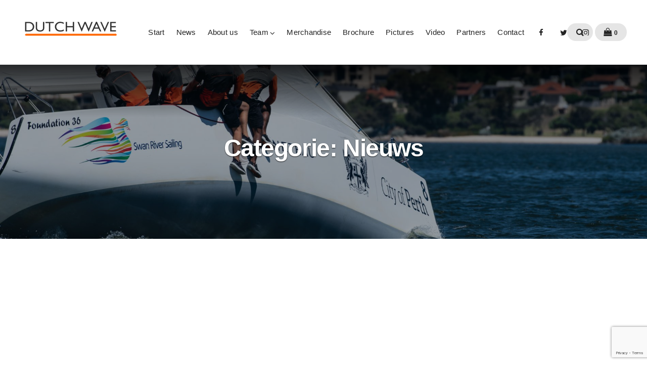

--- FILE ---
content_type: text/html; charset=UTF-8
request_url: https://dutchwave.nl/category/nieuws/
body_size: 30511
content:
<!DOCTYPE html>
<html lang="nl-NL">
<head>
	<meta charset="UTF-8" />
	<meta name="viewport" content="width=device-width, initial-scale=1" />
	<link rel="profile" href="https://gmpg.org/xfn/11">
	<link rel="pingback" href="https://dutchwave.nl/xmlrpc.php" />
	<script>(function(html){html.className=html.className.replace(/\bno-js\b/,'js')})(document.documentElement)</script>
<title>Nieuws &#8211; Dutch Wave</title>
<meta name='robots' content='max-image-preview:large' />
<link rel='dns-prefetch' href='//cdn.usefathom.com' />
<link rel='dns-prefetch' href='//ajax.googleapis.com' />
<link rel='dns-prefetch' href='//fonts.googleapis.com' />
<link rel='dns-prefetch' href='//www.googletagmanager.com' />
<link rel="alternate" type="application/rss+xml" title="Dutch Wave &raquo; feed" href="https://dutchwave.nl/feed/" />
<link rel="alternate" type="application/rss+xml" title="Dutch Wave &raquo; reacties feed" href="https://dutchwave.nl/comments/feed/" />
<link rel="alternate" type="application/rss+xml" title="Dutch Wave &raquo; Nieuws categorie feed" href="https://dutchwave.nl/category/nieuws/feed/" />
<style id='wp-img-auto-sizes-contain-inline-css' type='text/css'>
img:is([sizes=auto i],[sizes^="auto," i]){contain-intrinsic-size:3000px 1500px}
/*# sourceURL=wp-img-auto-sizes-contain-inline-css */
</style>

<link rel='stylesheet' id='bx-ext-sections-styles-css' href='https://dutchwave.nl/wp-content/plugins/businessx-extensions/css/sections.min.css?ver=20170122' type='text/css' media='all' />
<link rel='stylesheet' id='wp-block-library-css' href='https://dutchwave.nl/wp-includes/css/dist/block-library/style.min.css?ver=6.9' type='text/css' media='all' />
<style id='wp-block-paragraph-inline-css' type='text/css'>
.is-small-text{font-size:.875em}.is-regular-text{font-size:1em}.is-large-text{font-size:2.25em}.is-larger-text{font-size:3em}.has-drop-cap:not(:focus):first-letter{float:left;font-size:8.4em;font-style:normal;font-weight:100;line-height:.68;margin:.05em .1em 0 0;text-transform:uppercase}body.rtl .has-drop-cap:not(:focus):first-letter{float:none;margin-left:.1em}p.has-drop-cap.has-background{overflow:hidden}:root :where(p.has-background){padding:1.25em 2.375em}:where(p.has-text-color:not(.has-link-color)) a{color:inherit}p.has-text-align-left[style*="writing-mode:vertical-lr"],p.has-text-align-right[style*="writing-mode:vertical-rl"]{rotate:180deg}
/*# sourceURL=https://dutchwave.nl/wp-includes/blocks/paragraph/style.min.css */
</style>
<link rel='stylesheet' id='wc-blocks-style-css' href='https://dutchwave.nl/wp-content/plugins/woocommerce/assets/client/blocks/wc-blocks.css?ver=wc-10.4.3' type='text/css' media='all' />
<style id='global-styles-inline-css' type='text/css'>
:root{--wp--preset--aspect-ratio--square: 1;--wp--preset--aspect-ratio--4-3: 4/3;--wp--preset--aspect-ratio--3-4: 3/4;--wp--preset--aspect-ratio--3-2: 3/2;--wp--preset--aspect-ratio--2-3: 2/3;--wp--preset--aspect-ratio--16-9: 16/9;--wp--preset--aspect-ratio--9-16: 9/16;--wp--preset--color--black: #000000;--wp--preset--color--cyan-bluish-gray: #abb8c3;--wp--preset--color--white: #ffffff;--wp--preset--color--pale-pink: #f78da7;--wp--preset--color--vivid-red: #cf2e2e;--wp--preset--color--luminous-vivid-orange: #ff6900;--wp--preset--color--luminous-vivid-amber: #fcb900;--wp--preset--color--light-green-cyan: #7bdcb5;--wp--preset--color--vivid-green-cyan: #00d084;--wp--preset--color--pale-cyan-blue: #8ed1fc;--wp--preset--color--vivid-cyan-blue: #0693e3;--wp--preset--color--vivid-purple: #9b51e0;--wp--preset--gradient--vivid-cyan-blue-to-vivid-purple: linear-gradient(135deg,rgb(6,147,227) 0%,rgb(155,81,224) 100%);--wp--preset--gradient--light-green-cyan-to-vivid-green-cyan: linear-gradient(135deg,rgb(122,220,180) 0%,rgb(0,208,130) 100%);--wp--preset--gradient--luminous-vivid-amber-to-luminous-vivid-orange: linear-gradient(135deg,rgb(252,185,0) 0%,rgb(255,105,0) 100%);--wp--preset--gradient--luminous-vivid-orange-to-vivid-red: linear-gradient(135deg,rgb(255,105,0) 0%,rgb(207,46,46) 100%);--wp--preset--gradient--very-light-gray-to-cyan-bluish-gray: linear-gradient(135deg,rgb(238,238,238) 0%,rgb(169,184,195) 100%);--wp--preset--gradient--cool-to-warm-spectrum: linear-gradient(135deg,rgb(74,234,220) 0%,rgb(151,120,209) 20%,rgb(207,42,186) 40%,rgb(238,44,130) 60%,rgb(251,105,98) 80%,rgb(254,248,76) 100%);--wp--preset--gradient--blush-light-purple: linear-gradient(135deg,rgb(255,206,236) 0%,rgb(152,150,240) 100%);--wp--preset--gradient--blush-bordeaux: linear-gradient(135deg,rgb(254,205,165) 0%,rgb(254,45,45) 50%,rgb(107,0,62) 100%);--wp--preset--gradient--luminous-dusk: linear-gradient(135deg,rgb(255,203,112) 0%,rgb(199,81,192) 50%,rgb(65,88,208) 100%);--wp--preset--gradient--pale-ocean: linear-gradient(135deg,rgb(255,245,203) 0%,rgb(182,227,212) 50%,rgb(51,167,181) 100%);--wp--preset--gradient--electric-grass: linear-gradient(135deg,rgb(202,248,128) 0%,rgb(113,206,126) 100%);--wp--preset--gradient--midnight: linear-gradient(135deg,rgb(2,3,129) 0%,rgb(40,116,252) 100%);--wp--preset--font-size--small: 13px;--wp--preset--font-size--medium: 20px;--wp--preset--font-size--large: 36px;--wp--preset--font-size--x-large: 42px;--wp--preset--spacing--20: 0.44rem;--wp--preset--spacing--30: 0.67rem;--wp--preset--spacing--40: 1rem;--wp--preset--spacing--50: 1.5rem;--wp--preset--spacing--60: 2.25rem;--wp--preset--spacing--70: 3.38rem;--wp--preset--spacing--80: 5.06rem;--wp--preset--shadow--natural: 6px 6px 9px rgba(0, 0, 0, 0.2);--wp--preset--shadow--deep: 12px 12px 50px rgba(0, 0, 0, 0.4);--wp--preset--shadow--sharp: 6px 6px 0px rgba(0, 0, 0, 0.2);--wp--preset--shadow--outlined: 6px 6px 0px -3px rgb(255, 255, 255), 6px 6px rgb(0, 0, 0);--wp--preset--shadow--crisp: 6px 6px 0px rgb(0, 0, 0);}:where(.is-layout-flex){gap: 0.5em;}:where(.is-layout-grid){gap: 0.5em;}body .is-layout-flex{display: flex;}.is-layout-flex{flex-wrap: wrap;align-items: center;}.is-layout-flex > :is(*, div){margin: 0;}body .is-layout-grid{display: grid;}.is-layout-grid > :is(*, div){margin: 0;}:where(.wp-block-columns.is-layout-flex){gap: 2em;}:where(.wp-block-columns.is-layout-grid){gap: 2em;}:where(.wp-block-post-template.is-layout-flex){gap: 1.25em;}:where(.wp-block-post-template.is-layout-grid){gap: 1.25em;}.has-black-color{color: var(--wp--preset--color--black) !important;}.has-cyan-bluish-gray-color{color: var(--wp--preset--color--cyan-bluish-gray) !important;}.has-white-color{color: var(--wp--preset--color--white) !important;}.has-pale-pink-color{color: var(--wp--preset--color--pale-pink) !important;}.has-vivid-red-color{color: var(--wp--preset--color--vivid-red) !important;}.has-luminous-vivid-orange-color{color: var(--wp--preset--color--luminous-vivid-orange) !important;}.has-luminous-vivid-amber-color{color: var(--wp--preset--color--luminous-vivid-amber) !important;}.has-light-green-cyan-color{color: var(--wp--preset--color--light-green-cyan) !important;}.has-vivid-green-cyan-color{color: var(--wp--preset--color--vivid-green-cyan) !important;}.has-pale-cyan-blue-color{color: var(--wp--preset--color--pale-cyan-blue) !important;}.has-vivid-cyan-blue-color{color: var(--wp--preset--color--vivid-cyan-blue) !important;}.has-vivid-purple-color{color: var(--wp--preset--color--vivid-purple) !important;}.has-black-background-color{background-color: var(--wp--preset--color--black) !important;}.has-cyan-bluish-gray-background-color{background-color: var(--wp--preset--color--cyan-bluish-gray) !important;}.has-white-background-color{background-color: var(--wp--preset--color--white) !important;}.has-pale-pink-background-color{background-color: var(--wp--preset--color--pale-pink) !important;}.has-vivid-red-background-color{background-color: var(--wp--preset--color--vivid-red) !important;}.has-luminous-vivid-orange-background-color{background-color: var(--wp--preset--color--luminous-vivid-orange) !important;}.has-luminous-vivid-amber-background-color{background-color: var(--wp--preset--color--luminous-vivid-amber) !important;}.has-light-green-cyan-background-color{background-color: var(--wp--preset--color--light-green-cyan) !important;}.has-vivid-green-cyan-background-color{background-color: var(--wp--preset--color--vivid-green-cyan) !important;}.has-pale-cyan-blue-background-color{background-color: var(--wp--preset--color--pale-cyan-blue) !important;}.has-vivid-cyan-blue-background-color{background-color: var(--wp--preset--color--vivid-cyan-blue) !important;}.has-vivid-purple-background-color{background-color: var(--wp--preset--color--vivid-purple) !important;}.has-black-border-color{border-color: var(--wp--preset--color--black) !important;}.has-cyan-bluish-gray-border-color{border-color: var(--wp--preset--color--cyan-bluish-gray) !important;}.has-white-border-color{border-color: var(--wp--preset--color--white) !important;}.has-pale-pink-border-color{border-color: var(--wp--preset--color--pale-pink) !important;}.has-vivid-red-border-color{border-color: var(--wp--preset--color--vivid-red) !important;}.has-luminous-vivid-orange-border-color{border-color: var(--wp--preset--color--luminous-vivid-orange) !important;}.has-luminous-vivid-amber-border-color{border-color: var(--wp--preset--color--luminous-vivid-amber) !important;}.has-light-green-cyan-border-color{border-color: var(--wp--preset--color--light-green-cyan) !important;}.has-vivid-green-cyan-border-color{border-color: var(--wp--preset--color--vivid-green-cyan) !important;}.has-pale-cyan-blue-border-color{border-color: var(--wp--preset--color--pale-cyan-blue) !important;}.has-vivid-cyan-blue-border-color{border-color: var(--wp--preset--color--vivid-cyan-blue) !important;}.has-vivid-purple-border-color{border-color: var(--wp--preset--color--vivid-purple) !important;}.has-vivid-cyan-blue-to-vivid-purple-gradient-background{background: var(--wp--preset--gradient--vivid-cyan-blue-to-vivid-purple) !important;}.has-light-green-cyan-to-vivid-green-cyan-gradient-background{background: var(--wp--preset--gradient--light-green-cyan-to-vivid-green-cyan) !important;}.has-luminous-vivid-amber-to-luminous-vivid-orange-gradient-background{background: var(--wp--preset--gradient--luminous-vivid-amber-to-luminous-vivid-orange) !important;}.has-luminous-vivid-orange-to-vivid-red-gradient-background{background: var(--wp--preset--gradient--luminous-vivid-orange-to-vivid-red) !important;}.has-very-light-gray-to-cyan-bluish-gray-gradient-background{background: var(--wp--preset--gradient--very-light-gray-to-cyan-bluish-gray) !important;}.has-cool-to-warm-spectrum-gradient-background{background: var(--wp--preset--gradient--cool-to-warm-spectrum) !important;}.has-blush-light-purple-gradient-background{background: var(--wp--preset--gradient--blush-light-purple) !important;}.has-blush-bordeaux-gradient-background{background: var(--wp--preset--gradient--blush-bordeaux) !important;}.has-luminous-dusk-gradient-background{background: var(--wp--preset--gradient--luminous-dusk) !important;}.has-pale-ocean-gradient-background{background: var(--wp--preset--gradient--pale-ocean) !important;}.has-electric-grass-gradient-background{background: var(--wp--preset--gradient--electric-grass) !important;}.has-midnight-gradient-background{background: var(--wp--preset--gradient--midnight) !important;}.has-small-font-size{font-size: var(--wp--preset--font-size--small) !important;}.has-medium-font-size{font-size: var(--wp--preset--font-size--medium) !important;}.has-large-font-size{font-size: var(--wp--preset--font-size--large) !important;}.has-x-large-font-size{font-size: var(--wp--preset--font-size--x-large) !important;}
/*# sourceURL=global-styles-inline-css */
</style>

<style id='classic-theme-styles-inline-css' type='text/css'>
/*! This file is auto-generated */
.wp-block-button__link{color:#fff;background-color:#32373c;border-radius:9999px;box-shadow:none;text-decoration:none;padding:calc(.667em + 2px) calc(1.333em + 2px);font-size:1.125em}.wp-block-file__button{background:#32373c;color:#fff;text-decoration:none}
/*# sourceURL=/wp-includes/css/classic-themes.min.css */
</style>
<link rel='stylesheet' id='contact-form-7-css' href='https://dutchwave.nl/wp-content/plugins/contact-form-7/includes/css/styles.css?ver=6.1.4' type='text/css' media='all' />
<link rel='stylesheet' id='woocommerce-layout-css' href='https://dutchwave.nl/wp-content/plugins/woocommerce/assets/css/woocommerce-layout.css?ver=10.4.3' type='text/css' media='all' />
<link rel='stylesheet' id='woocommerce-smallscreen-css' href='https://dutchwave.nl/wp-content/plugins/woocommerce/assets/css/woocommerce-smallscreen.css?ver=10.4.3' type='text/css' media='only screen and (max-width: 768px)' />
<link rel='stylesheet' id='woocommerce-general-css' href='https://dutchwave.nl/wp-content/plugins/woocommerce/assets/css/woocommerce.css?ver=10.4.3' type='text/css' media='all' />
<style id='woocommerce-inline-inline-css' type='text/css'>
.woocommerce form .form-row .required { visibility: visible; }
/*# sourceURL=woocommerce-inline-inline-css */
</style>
<link rel='stylesheet' id='magnific-popup-css-front-css' href='https://dutchwave.nl/wp-content/plugins/wp-crowdfunding/assets/css/magnific-popup.css?ver=2.1.17' type='text/css' media='all' />
<link rel='stylesheet' id='neo-crowdfunding-css-front-css' href='https://dutchwave.nl/wp-content/plugins/wp-crowdfunding/assets/css/dist/crowdfunding-front.css?ver=2.1.17' type='text/css' media='all' />
<link rel='stylesheet' id='jquery-ui-css' href='https://ajax.googleapis.com/ajax/libs/jqueryui/1.8/themes/base/jquery-ui.css?ver=6.9' type='text/css' media='all' />
<link rel='stylesheet' id='buttons-css' href='https://dutchwave.nl/wp-includes/css/buttons.min.css?ver=6.9' type='text/css' media='all' />
<link rel='stylesheet' id='dashicons-css' href='https://dutchwave.nl/wp-includes/css/dashicons.min.css?ver=6.9' type='text/css' media='all' />
<link rel='stylesheet' id='mediaelement-css' href='https://dutchwave.nl/wp-includes/js/mediaelement/mediaelementplayer-legacy.min.css?ver=4.2.17' type='text/css' media='all' />
<link rel='stylesheet' id='wp-mediaelement-css' href='https://dutchwave.nl/wp-includes/js/mediaelement/wp-mediaelement.min.css?ver=6.9' type='text/css' media='all' />
<link rel='stylesheet' id='media-views-css' href='https://dutchwave.nl/wp-includes/css/media-views.min.css?ver=6.9' type='text/css' media='all' />
<link rel='stylesheet' id='imgareaselect-css' href='https://dutchwave.nl/wp-includes/js/imgareaselect/imgareaselect.css?ver=0.9.8' type='text/css' media='all' />
<link rel='stylesheet' id='wpcf_style-css' href='https://dutchwave.nl/wp-content/plugins/wp-crowdfunding/wpcftemplate/woocommerce/basic/style.css?ver=2.1.17' type='text/css' media='all' />
<link rel='stylesheet' id='businessx-style-css' href='https://dutchwave.nl/wp-content/themes/businessx/style.css?ver=6.9' type='text/css' media='all' />
<style id='businessx-style-inline-css' type='text/css'>
input[type=text]:focus, input[type=search]:focus, input[type=radio]:focus, input[type=tel]:focus, input[type=time]:focus, input[type=url]:focus, input[type=week]:focus, input[type=password]:focus, input[type=checkbox]:focus, input[type=color]:focus, input[type=date]:focus, input[type=datetime]:focus, input[type=datetime-local]:focus, input[type=email]:focus, input[type=month]:focus, input[type=number]:focus, select:focus, textarea:focus, #add_payment_method table.cart td.actions .coupon .input-text:focus, .woocommerce-cart table.cart td.actions .coupon .input-text:focus, .woocommerce-checkout table.cart td.actions .coupon .input-text:focus{border-color:#ff6600;}.ac-btn, input[type=submit], input[type=reset], input[type=button], button, .woocommerce a.button, .woocommerce button.button, .woocommerce input.button, .woocommerce input[type=submit].button, .woocommerce #respond input#submit, .woocommerce a.button.alt, .woocommerce button.button.alt, .woocommerce input.button.alt, .woocommerce #respond input#submit.alt{background-color:#ff6600;}.ac-btn:hover, input[type=submit]:hover, input[type=reset]:hover, input[type=button]:hover, button:hover, .woocommerce a.button:hover, .woocommerce button.button:hover, .woocommerce input.button:hover, .woocommerce input[type=submit].button:hover, .woocommerce #respond input#submit:hover, .woocommerce a.button.alt:hover, .woocommerce button.button.alt:hover, .woocommerce input.button.alt:hover, .woocommerce #respond input#submit.alt:hover, .woocommerce #respond input#submit.disabled, .woocommerce #respond input#submit:disabled, .woocommerce #respond input#submit:disabled[disabled], .woocommerce a.button.disabled, .woocommerce a.button:disabled, .woocommerce a.button:disabled[disabled], .woocommerce button.button.disabled, .woocommerce button.button:disabled, .woocommerce button.button:disabled[disabled], .woocommerce input.button.disabled, .woocommerce input.button:disabled, .woocommerce input.button:disabled[disabled], .woocommerce #respond input#submit.disabled:hover, .woocommerce #respond input#submit:disabled:hover, .woocommerce #respond input#submit:disabled[disabled]:hover, .woocommerce a.button.disabled:hover, .woocommerce a.button:disabled:hover, .woocommerce a.button:disabled[disabled]:hover, .woocommerce button.button.disabled:hover, .woocommerce button.button:disabled:hover, .woocommerce button.button:disabled[disabled]:hover, .woocommerce input.button.disabled:hover, .woocommerce input.button:disabled:hover, .woocommerce input.button:disabled[disabled]:hover, .woocommerce #respond input#submit.alt.disabled, .woocommerce #respond input#submit.alt.disabled:hover, .woocommerce #respond input#submit.alt:disabled, .woocommerce #respond input#submit.alt:disabled:hover, .woocommerce #respond input#submit.alt:disabled[disabled], .woocommerce #respond input#submit.alt:disabled[disabled]:hover, .woocommerce a.button.alt.disabled, .woocommerce a.button.alt.disabled:hover, .woocommerce a.button.alt:disabled, .woocommerce a.button.alt:disabled:hover, .woocommerce a.button.alt:disabled[disabled], .woocommerce a.button.alt:disabled[disabled]:hover, .woocommerce button.button.alt.disabled, .woocommerce button.button.alt.disabled:hover, .woocommerce button.button.alt:disabled, .woocommerce button.button.alt:disabled:hover, .woocommerce button.button.alt:disabled[disabled], .woocommerce button.button.alt:disabled[disabled]:hover, .woocommerce input.button.alt.disabled, .woocommerce input.button.alt.disabled:hover, .woocommerce input.button.alt:disabled, .woocommerce input.button.alt:disabled:hover, .woocommerce input.button.alt:disabled[disabled], .woocommerce input.button.alt:disabled[disabled]:hover{background-color:#dd3333;}.ac-btn:focus, input[type=submit]:focus, input[type=reset]:focus, input[type=button]:focus, button:focus, .ac-btn:active, input[type=submit]:active, input[type=reset]:active, input[type=button]:focus, button:active, .woocommerce a.button:focus, .woocommerce button.button:focus, .woocommerce input.button:focus, .woocommerce input[type=submit].button:focus, .woocommerce #respond input#submit:focus, .woocommerce a.button.alt:focus, .woocommerce button.button.alt:focus, .woocommerce input.button.alt:focus, .woocommerce #respond input#submit.alt:focus, .ac-btn:active, input[type=submit]:active, input[type=reset]:active, input[type=button]:focus, button:active, .woocommerce a.button:active, .woocommerce button.button:active, .woocommerce input.button:active, .woocommerce input[type=submit].button:active, .woocommerce #respond input#submit:active, .woocommerce a.button.alt:active, .woocommerce button.button.alt:active, .woocommerce input.button.alt:active, .woocommerce #respond input#submit.alt:active{background-color:#666666;}.main-header.mh-transparent .actions-menu a, .main-header.mh-transparent .ac-btn-alt.alt2{border-color:#ff6600 !important;}.main-header-right .actions-menu a, .main-header-right .ac-btn-alt.alt2{border-color:#ff6600;}.widget-title span:before{border-top-color:#ff6600;}.footer-sidebar .widget-title span:before{border-top-color:#ff6600;}.footer-wrap input[type=text]:focus, .footer-wrap input[type=search]:focus, .footer-wrap input[type=radio]:focus, .footer-wrap input[type=tel]:focus, .footer-wrap input[type=time]:focus, .footer-wrap input[type=url]:focus, .footer-wrap input[type=week]:focus, .footer-wrap input[type=password]:focus, .footer-wrap input[type=checkbox]:focus, .footer-wrap input[type=color]:focus, .footer-wrap input[type=date]:focus, .footer-wrap input[type=datetime]:focus, .footer-wrap input[type=datetime-local]:focus, .footer-wrap input[type=email]:focus, .footer-wrap input[type=month]:focus, .footer-wrap input[type=number]:focus, .footer-wrap select:focus, .footer-wrap textarea:focus{border-color:#ff6600;}.footer-wrap .ac-btn, .footer-wrap input[type=submit], .footer-wrap input[type=reset], .footer-wrap input[type=button], .footer-wrap button{background-color:#ff6600;}.footer-wrap .ac-btn:hover, .footer-wrap input[type=submit]:hover, .footer-wrap input[type=reset]:hover, .footer-wrap input[type=button]:hover,.footer-wrap button:hover{background-color:#dd9933;}.footer-wrap .ac-btn:focus, .footer-wrap input[type=submit]:focus, .footer-wrap input[type=reset]:focus, .footer-wrap input[type=button]:focus, .footer-wrap button:focus, .footer-wrap .ac-btn:active, .footer-wrap input[type=submit]:active, .footer-wrap input[type=reset]:active, .footer-wrap input[type=button]:focus, .footer-wrap button:active{background-color:#ff6600;}
.sec-about{background-color:#dd9933;}.sec-about{color:#ffffff;}.sec-about .section-title, .sec-about-box:after{border-color:#ffffff;}.sec-about .about-button .ac-btn.btn-opaque{background-color:#1e73be;}.sec-about .about-button .ac-btn.btn-opaque{box-shadow:inset 0 0 0 3px #1e73be;}.sec-about .about-button .ac-btn.btn-opaque:hover{background-color:#1e73be;}.sec-about{background-image:url(https://dutchwave.nl/wp-content/uploads/IMG_5074.jpg);}.sec-about{background-size:auto;}.sec-about .grid-overlay{background-color:#ff6600;}.sec-team{background-color:#dd9933;}.sec-team{color:#1e73be;}.sec-blog .section-title{border-color:#ff6600;}.sec-blog .ac-btn-alt{border-color:#ff6600;}.sec-slider .ss-prev, .sec-slider .ss-next{background-color:#ff6600;}.sec-slider .owl-dot{background-color:#ff6600;}
#bx-item-slider-6 { background-image: url("https://dutchwave.nl/wp-content/uploads/IMG_5074.jpg"); }#bx-item-slider-7 { background-image: url("https://dutchwave.nl/wp-content/uploads/K51R2236-van-Beek.-Tight-in-the-pre-start.jpg"); }#bx-item-slider-9 { background-image: url("https://dutchwave.nl/wp-content/uploads/20190131_83-1.jpg.webp"); }#bx-item-slider-9 .ac-btn-1st { background-color: #ff6600; }#bx-item-slider-9 .ac-btn-1st:hover { background-color: #ff6600; }#bx-item-slider-9 .ac-btn-2nd { background-color: rgba(255,102,0,0.5); }#bx-item-slider-9 .ac-btn-2nd { box-shadow: inset 0 0 0 3px rgba(255,102,0,1); }
/*# sourceURL=businessx-style-inline-css */
</style>
<link rel='stylesheet' id='businessx-child-style-css' href='https://dutchwave.nl/wp-content/themes/dutchwave/style.css?ver=6.9' type='text/css' media='all' />

<link rel='stylesheet' id='font-awesome-css' href='https://dutchwave.nl/wp-content/themes/businessx/assets/icons/css/font-awesome.min.css?ver=4.7.0' type='text/css' media='all' />
<script type="text/javascript" src="https://dutchwave.nl/wp-includes/js/jquery/jquery.min.js?ver=3.7.1" id="jquery-core-js"></script>
<script data-optimized="1" type="text/javascript" src="https://dutchwave.nl/wp-content/litespeed/js/8c5e818ccacc259d88a11e9d96b44611.js?ver=deaaf" id="jquery-migrate-js"></script>
<script data-optimized="1" type="text/javascript" src="https://dutchwave.nl/wp-content/litespeed/js/add659aee4bab6cfbccbb932a85d6454.js?ver=4ad01" id="alg-variations-js"></script>
<script data-optimized="1" type="text/javascript" src="https://dutchwave.nl/wp-content/litespeed/js/89e9238b9bf097eb067e138c7ec2b179.js?ver=fb6b9" id="alg-progress-bar-src-js"></script>
<script data-optimized="1" type="text/javascript" src="https://dutchwave.nl/wp-content/litespeed/js/0cbd12e71a423ce472f989781082efff.js?ver=0c002" id="alg-progress-bar-js"></script>
<script type="text/javascript" src="https://cdn.usefathom.com/script.js" id="fathom-snippet-js" defer="defer" data-wp-strategy="defer" data-site="ACLXSEGW"   data-no-minify></script>
<script data-optimized="1" type="text/javascript" src="https://dutchwave.nl/wp-content/litespeed/js/195f0b9d1b6cd92844c8cd4ce14e81aa.js?ver=55992" id="wc-jquery-blockui-js" defer="defer" data-wp-strategy="defer"></script>
<script data-optimized="1" type="text/javascript" id="wc-add-to-cart-js-extra">var wc_add_to_cart_params={"ajax_url":"/wp-admin/admin-ajax.php","wc_ajax_url":"/?wc-ajax=%%endpoint%%","i18n_view_cart":"Bekijk winkelwagen","cart_url":"https://dutchwave.nl/shopping-cart/","is_cart":"","cart_redirect_after_add":"no"}</script>
<script data-optimized="1" type="text/javascript" src="https://dutchwave.nl/wp-content/litespeed/js/f3ee7bd6d278e5e5e0a607b49b2d932b.js?ver=0c3a4" id="wc-add-to-cart-js" defer="defer" data-wp-strategy="defer"></script>
<script data-optimized="1" type="text/javascript" src="https://dutchwave.nl/wp-content/litespeed/js/69753aca1cd4c2500e23e74e9dcb5bcb.js?ver=32dba" id="wc-js-cookie-js" defer="defer" data-wp-strategy="defer"></script>
<script data-optimized="1" type="text/javascript" id="woocommerce-js-extra">var woocommerce_params={"ajax_url":"/wp-admin/admin-ajax.php","wc_ajax_url":"/?wc-ajax=%%endpoint%%","i18n_password_show":"Wachtwoord weergeven","i18n_password_hide":"Wachtwoord verbergen"}</script>
<script data-optimized="1" type="text/javascript" src="https://dutchwave.nl/wp-content/litespeed/js/bcc27424df5dd569c04b213c851eeeca.js?ver=e419e" id="woocommerce-js" defer="defer" data-wp-strategy="defer"></script>
<script data-optimized="1" type="text/javascript" id="utils-js-extra">var userSettings={"url":"/","uid":"0","time":"1769788082","secure":"1"}</script>
<script data-optimized="1" type="text/javascript" src="https://dutchwave.nl/wp-content/litespeed/js/f60e5cbf687121601cf0ac1f1d465b05.js?ver=99a2b" id="utils-js"></script>
<script data-optimized="1" type="text/javascript" src="https://dutchwave.nl/wp-content/litespeed/js/92676c9293ad623e3b5e90d9302ea927.js?ver=f0a00" id="moxiejs-js"></script>
<script data-optimized="1" type="text/javascript" src="https://dutchwave.nl/wp-content/litespeed/js/4bda620975bb2187423ed6c665748a72.js?ver=f4c58" id="plupload-js"></script>
<link rel="https://api.w.org/" href="https://dutchwave.nl/wp-json/" /><link rel="alternate" title="JSON" type="application/json" href="https://dutchwave.nl/wp-json/wp/v2/categories/4" /><link rel="EditURI" type="application/rsd+xml" title="RSD" href="https://dutchwave.nl/xmlrpc.php?rsd" />
<meta name="generator" content="WordPress 6.9" />
<meta name="generator" content="WooCommerce 10.4.3" />
<meta name="generator" content="WP Crowdfunding 2.1.17" />
<meta name="generator" content="Site Kit by Google 1.170.0" /><style type="text/css">.wpneo_donate_button, 
                            #wpneo-tab-reviews .submit,
                            .wpneo-edit-btn,
                            .wpneo-image-upload.float-right,
                            .wpneo-image-upload-btn,
                            .wpneo-save-btn,
                            #wpneo_active_edit_form,
                            .removeCampaignRewards,
                            #addreward,
                            .btn-style1,
                            #addcampaignupdate,
                            .wpneo-profile-button,
                            .dashboard-btn-link,
                            .wpneo_login_form_div #wp-submit,
                            .wpneo-submit-campaign,
                            input[type="button"].wpneo-image-upload,
                            input[type="button"]#search-submit,
                            #addreward,input[type="submit"].wpneo-submit-campaign,
                            .dashboard-btn-link,.label-primary,
                            #wpneofrontenddata input[type="button"],
                            #wpneofrontenddata .wpneo-form-action input[type="submit"].wpneo-submit-campaign,
                            .btn-style1,#wpneo-tab-reviews .submit,.dashboard-head-date input[type="submit"],
                            .wp-crowd-btn-primary, .wpneo_withdraw_button,.wpneo-dashboard-head-left ul li.active,
                            .wpneo-pagination ul li a:hover, .wpneo-pagination ul li span.current{ background-color:#838383; color:#000000; }.wpneo_donate_button:hover, 
                            #wpneo-tab-reviews .submit:hover,
                            .wpneo-edit-btn:hover,
                            .wpneo-image-upload.float-right:hover,
                            .wpneo-image-upload-btn:hover,
                            .wpneo-save-btn:hover,
                            .removeCampaignRewards:hover,
                            #addreward:hover,
                            .removecampaignupdate:hover,
                            .btn-style1:hover,
                            #addcampaignupdate:hover,
                            #wpneo_active_edit_form:hover,
                            .removecampaignupdate:hover,
                            .wpneo-profile-button:hover,
                            .dashboard-btn-link:hover,
                            #wpneofrontenddata input[type="button"]:hover,
                            #wpneofrontenddata .wpneo-form-action input[type="submit"].wpneo-submit-campaign:hover,
                            .wpneo_login_form_div #wp-submit:hover,
                            .wpneo-submit-campaign:hover,
                            .wpneo_donate_button:hover,.dashboard-head-date input[type="submit"]:hover,
                            .wp-crowd-btn-primary:hover,
                            .wpneo_withdraw_button:hover{ background-color:#ffffff; color:#000000; }#neo-progressbar > div,
                            ul.wpneo-crowdfunding-update li:hover span.round-circle,
                            .wpneo-links li a:hover, .wpneo-links li.active a,#neo-progressbar > div {
                                background-color: #f44611;
                            }
                            .wpneo-dashboard-summary ul li.active {
                                background: #f44611;
                            }
                            .wpneo-tabs-menu li.wpneo-current {
                                border-bottom: 3px solid #f44611;
                            }
                            .wpneo-pagination ul li a:hover,
                            .wpneo-pagination ul li span.current {
                                border: 2px solid #f44611;
                            }
                            .wpneo-dashboard-summary ul li.active:after {
                                border-color: #f44611 rgba(0, 128, 0, 0) rgba(255, 255, 0, 0) rgba(0, 0, 0, 0);
                            }
                            .wpneo-fields input[type="email"]:focus,
                            .wpneo-fields input[type="text"]:focus,
                            .wpneo-fields select:focus,
                            .wpneo-fields textarea {
                                border-color: #f44611;
                            }
                            .wpneo-link-style1,
                            ul.wpneo-crowdfunding-update li .wpneo-crowdfunding-update-title,
                            .wpneo-fields-action span a:hover,.wpneo-name > p,
                            .wpneo-listings-dashboard .wpneo-listing-content h4 a,
                            .wpneo-listings-dashboard .wpneo-listing-content .wpneo-author a,
                            .wpcf-order-view,#wpneo_crowdfunding_modal_message td a,
                            .dashboard-price-number,.wpcrowd-listing-content .wpcrowd-admin-title h3 a,
                            .campaign-listing-page .stripe-table a,.stripe-table  a.label-default:hover,
                            a.wpneo-fund-modal-btn.wpneo-link-style1,.wpneo-tabs-menu li.wpneo-current a,
                            .wpneo-links div a:hover, .wpneo-links div.active a{
                                color: #f44611;
                            }
                            .wpneo-links div a:hover .wpcrowd-arrow-down, .wpneo-links div.active a .wpcrowd-arrow-down {
                                border: solid #f44611;
                                border-width: 0 2px 2px 0;
                            }
                            .wpneo-listings-dashboard .wpneo-listing-content h4 a:hover,
                            .wpneo-listings-dashboard .wpneo-listing-content .wpneo-author a:hover,
                            #wpneo_crowdfunding_modal_message td a:hover{
                                color: rgba(#f44611,#f44611,#f44611,0.95);
                            }.tab-rewards-wrapper .overlay { background: rgba(244,70,17,.95); }</style>	<noscript><style>.woocommerce-product-gallery{ opacity: 1 !important; }</style></noscript>
	<link rel="icon" href="https://dutchwave.nl/wp-content/uploads/cropped-logo_vk_streep-32x32.png" sizes="32x32" />
<link rel="icon" href="https://dutchwave.nl/wp-content/uploads/cropped-logo_vk_streep-192x192.png" sizes="192x192" />
<link rel="apple-touch-icon" href="https://dutchwave.nl/wp-content/uploads/cropped-logo_vk_streep-180x180.png" />
<meta name="msapplication-TileImage" content="https://dutchwave.nl/wp-content/uploads/cropped-logo_vk_streep-270x270.png" />
<link rel='stylesheet' id='wc-stripe-blocks-checkout-style-css' href='https://dutchwave.nl/wp-content/plugins/woocommerce-gateway-stripe/build/upe-blocks.css?ver=5149cca93b0373758856' type='text/css' media='all' />
</head>

<body class="archive category category-nieuws category-4 wp-custom-logo wp-theme-businessx wp-child-theme-dutchwave theme-businessx woocommerce-no-js has-cart-btn sticky-logo menu-ff">
<div class="mh-placeholder"></div>
<header id="main-header" class="main-header mh-fixed mh-nontransparent">
	<div class="main-header-inner-wrap clearfix">

		<div class="logo-wrap"><a href="https://dutchwave.nl/" class="custom-logo-link" rel="home"><img width="200" height="70" src="https://dutchwave.nl/wp-content/uploads/cropped-logo_200-1.png" class="custom-logo" alt="Dutch Wave" decoding="async" /></a></div>		<nav class="main-menu-wrap" role="navigation" aria-label="Primary Menu">
			<ul class="main-menu clearfix"><li id="menu-item-8" class="menu-item menu-item-type-custom menu-item-object-custom menu-item-home menu-item-8"><a href="https://dutchwave.nl">Start</a></li>
<li id="menu-item-68" class="menu-item menu-item-type-custom menu-item-object-custom menu-item-68"><a href="/#section-blog">News</a></li>
<li id="menu-item-1936" class="menu-item menu-item-type-post_type menu-item-object-page menu-item-1936"><a href="https://dutchwave.nl/about-us/">About us</a></li>
<li id="menu-item-12" class="menu-item menu-item-type-custom menu-item-object-custom menu-item-has-children menu-item-12"><a href="/#section-team">Team</a>
<ul class="sub-menu">
	<li id="menu-item-115" class="menu-item menu-item-type-post_type menu-item-object-page menu-item-115"><a href="https://dutchwave.nl/team/jelmer-van-beek/">Jelmer van Beek</a></li>
	<li id="menu-item-171" class="menu-item menu-item-type-post_type menu-item-object-page menu-item-171"><a href="https://dutchwave.nl/team/rutger-vos/">Rutger Vos</a></li>
	<li id="menu-item-113" class="menu-item menu-item-type-post_type menu-item-object-page menu-item-113"><a href="https://dutchwave.nl/team/robin-jacobs/">Robin Jacobs</a></li>
	<li id="menu-item-1949" class="menu-item menu-item-type-post_type menu-item-object-page menu-item-1949"><a href="https://dutchwave.nl/lars-van-stekelenborg/">Lars van Stekelenborg</a></li>
	<li id="menu-item-114" class="menu-item menu-item-type-post_type menu-item-object-page menu-item-114"><a href="https://dutchwave.nl/team/niek-de-boer/">Jorden van Rooijen</a></li>
</ul>
</li>
<li id="menu-item-455" class="menu-item menu-item-type-post_type menu-item-object-page menu-item-455"><a href="https://dutchwave.nl/merchendise/">Merchandise</a></li>
<li id="menu-item-1937" class="menu-item menu-item-type-post_type menu-item-object-page menu-item-1937"><a href="https://dutchwave.nl/brochure/">Brochure</a></li>
<li id="menu-item-1245" class="menu-item menu-item-type-post_type menu-item-object-page menu-item-1245"><a href="https://dutchwave.nl/pictures/">Pictures</a></li>
<li id="menu-item-85" class="menu-item menu-item-type-post_type menu-item-object-page menu-item-85"><a href="https://dutchwave.nl/video/">Video</a></li>
<li id="menu-item-161" class="menu-item menu-item-type-post_type menu-item-object-page menu-item-161"><a href="https://dutchwave.nl/partners/">Partners</a></li>
<li id="menu-item-118" class="menu-item menu-item-type-post_type menu-item-object-page menu-item-118"><a href="https://dutchwave.nl/contact/">Contact</a></li>
<li id="menu-item-122" class="menu-item menu-item-type-custom menu-item-object-custom menu-item-122"><a href="https://facebook.com/dutchwave">Facebook</a></li>
<li id="menu-item-123" class="menu-item menu-item-type-custom menu-item-object-custom menu-item-123"><a href="https://twitter.com/teamdutchwave">Twitter</a></li>
<li id="menu-item-143" class="menu-item menu-item-type-custom menu-item-object-custom menu-item-143"><a href="https://instagram.com/teamdutchwave">Instagram</a></li>
<li class="close-menu"><a href="#" class="ac-btn btn-small ac-btn-mobile-close"><i class="fa fa-close"></i> </a></li></ul>    	</nav>
		        <div class="main-header-right clearfix">
        	
			<div class="main-header-btns">
            	        <span class="ac-btn-h ac-btn-search"><a href="#" id="big-search-trigger"><i class="fa fa-search"></i> </a></span>
        		<span class="ac-btn-h shopping-button ac-btn-mobile">
			<a class="cart-contents" href="https://dutchwave.nl/shopping-cart/" title="View your shopping cart">
				<i class="fa fa-shopping-bag"></i> <span class="count">0</span>
			</a>
		</span>
		<span class="ac-btn-h ac-btn-mobile ac-btn-mob"><a href="#" class="ac-btn-mobile-menu"><i class="fa fa-bars"></i> </a></span><span class="ac-btn-h ac-btn-mobile ac-btn-act"><a href="#" class="ac-btn-mobile-actions-menu"><i class="fa fa-star"></i> </a></span>			</div>
        </div>
        
	</div>
</header>

		<div class="search-wrap">
			<a href="#" id="big-search-close" class="ac-btn btn-smallest"><i class="fa fa-close"></i> </a>
			<form role="search" method="get" class="search-form" action="https://dutchwave.nl/">
				<label>
					<span class="screen-reader-text">Zoeken naar:</span>
					<input type="search" class="search-field" placeholder="Zoeken &hellip;" value="" name="s" />
				</label>
				<input type="submit" class="search-submit" value="Zoeken" />
			</form>		</div> 
<header id="top-header" class="grid-wrap index-heading heading-full-width clearfix" data-parallax="scroll" data-speed="0.5" data-image-src="https://dutchwave.nl/wp-content/uploads/cropped-20190130_62-1.jpg">
	<div class="grid-overlay"></div>
    	<div class="sec-hs-elements ta-center">
    				<h1 class="hs-primary-large">Categorie: <span>Nieuws</span></h1>            </div>
    </header>


<section role="main" id="content" class="grid-wrap">
	
	<div class="grid-container grid-1 padding-small clearfix">

        
		<main id="main" class="grid-col grid-posts-col site-main clearfix" role="main">
			<article class="post-411 post type-post status-publish format-standard has-post-thumbnail hentry category-nieuws clearfix post-index fader" title="Blog post: Team Dutch Wave naar top 10 wereldranglijst matchracen">
	    <figure class="entry-thumbnail">
    	<a href="https://dutchwave.nl/team-dutch-wave-naar-top-10-wereldranglijst-matchracen/" rel="nofollow"><img width="250" height="250" src="https://dutchwave.nl/wp-content/uploads/20190131_83-1-250x250.jpg.webp" class="attachment-businessx-tmb-blog-normal size-businessx-tmb-blog-normal wp-post-image" alt="" decoding="async" fetchpriority="high" srcset="https://dutchwave.nl/wp-content/uploads/20190131_83-1-250x250.jpg.webp 250w, https://dutchwave.nl/wp-content/uploads/20190131_83-1-300x300.jpg.webp 300w, https://dutchwave.nl/wp-content/uploads/20190131_83-1-100x100.jpg.webp 100w, https://dutchwave.nl/wp-content/uploads/20190131_83-1-150x150.jpg.webp 150w" sizes="(max-width: 250px) 100vw, 250px" /></a>
            </figure>	<div class="entry-info">
		<h2 class="entry-title hs-secondary-large"><a href="https://dutchwave.nl/team-dutch-wave-naar-top-10-wereldranglijst-matchracen/" rel="bookmark">Team Dutch Wave naar top 10 wereldranglijst matchracen</a></h2>        <div class="entry-excerpt">
        	<p>Team Dutch Wave is gestegen van de 17de&nbsp;naar de 10de&nbsp;plek op de wereldranglijst van het matchracen, een discipline in de zeilsport waarbij teams het een tegen een tegen elkaar opnemen. Deze unieke prestatie is te danken aan het goede seizoen van het team, waarin tot nu toe alleen maar podiumplaatsen zijn behaald bij de laatste [&hellip;]</p>
        </div>
                <footer class="entry-meta">
        	<ul class="entry-meta-list clearfix">
            	<li><a href="https://dutchwave.nl/team-dutch-wave-naar-top-10-wereldranglijst-matchracen/" rel="nofollow" class="ac-btn-alt fw-bolder">Read More</a></li><li><span class="fs-medium"><i class="fa fa-clock-o"></i> 19 juli 2019</span></li><li><span class="fs-medium"><i class="fa fa-folder"></i> <a href="https://dutchwave.nl/category/nieuws/" rel="category tag">Nieuws</a></span></li>            </ul>
		</footer>
            </div>
</article>
<article class="post-408 post type-post status-publish format-standard has-post-thumbnail hentry category-nieuws clearfix post-index fader" title="Blog post: Team Dutch Wave wint in Gotenburg">
	    <figure class="entry-thumbnail">
    	<a href="https://dutchwave.nl/team-dutch-wave-wint-in-gotenburg/" rel="nofollow"><img width="250" height="250" src="https://dutchwave.nl/wp-content/uploads/Jelmer-Jorden-Robin-Rutger.-Foto_-Anne-Charlotte-Bergkvist_-JPG-250x250.jpg.webp" class="attachment-businessx-tmb-blog-normal size-businessx-tmb-blog-normal wp-post-image" alt="" decoding="async" srcset="https://dutchwave.nl/wp-content/uploads/Jelmer-Jorden-Robin-Rutger.-Foto_-Anne-Charlotte-Bergkvist_-JPG-250x250.jpg.webp 250w, https://dutchwave.nl/wp-content/uploads/Jelmer-Jorden-Robin-Rutger.-Foto_-Anne-Charlotte-Bergkvist_-JPG-300x300.jpg.webp 300w, https://dutchwave.nl/wp-content/uploads/Jelmer-Jorden-Robin-Rutger.-Foto_-Anne-Charlotte-Bergkvist_-JPG-100x100.jpg.webp 100w, https://dutchwave.nl/wp-content/uploads/Jelmer-Jorden-Robin-Rutger.-Foto_-Anne-Charlotte-Bergkvist_-JPG-150x150.jpg.webp 150w" sizes="(max-width: 250px) 100vw, 250px" /></a>
            </figure>	<div class="entry-info">
		<h2 class="entry-title hs-secondary-large"><a href="https://dutchwave.nl/team-dutch-wave-wint-in-gotenburg/" rel="bookmark">Team Dutch Wave wint in Gotenburg</a></h2>        <div class="entry-excerpt">
        	<p>Team Dutch Wave heeft in&nbsp;het weekend van 25 en 26 mei&nbsp;de&nbsp;Spring Cup in Gotenburg&nbsp;gewonnen. De Zweedse wedstrijd is&nbsp;onderdeel van de European Match Race Tour.&nbsp;&nbsp; Team Dutch Wave nam het op tegen een sterk deelnemersveld. 9 van de 12 tegenstanders staan in de top 100. De teams waren afkomstig uit Zweden, Denemarken, Finland en Nederland. Team [&hellip;]</p>
        </div>
                <footer class="entry-meta">
        	<ul class="entry-meta-list clearfix">
            	<li><a href="https://dutchwave.nl/team-dutch-wave-wint-in-gotenburg/" rel="nofollow" class="ac-btn-alt fw-bolder">Read More</a></li><li><span class="fs-medium"><i class="fa fa-clock-o"></i> 19 juli 2019</span></li><li><span class="fs-medium"><i class="fa fa-folder"></i> <a href="https://dutchwave.nl/category/nieuws/" rel="category tag">Nieuws</a></span></li>            </ul>
		</footer>
            </div>
</article>
<article class="post-403 post type-post status-publish format-standard has-post-thumbnail hentry category-nieuws clearfix post-index fader" title="Blog post: Team Dutch Wave wint Colin Mullens Regatta in Australië">
	    <figure class="entry-thumbnail">
    	<a href="https://dutchwave.nl/team-dutch-wave-wint-colin-mullens-regatta-in-australie/" rel="nofollow"><img width="250" height="250" src="https://dutchwave.nl/wp-content/uploads/DW1-250x250.jpg.webp" class="attachment-businessx-tmb-blog-normal size-businessx-tmb-blog-normal wp-post-image" alt="" decoding="async" srcset="https://dutchwave.nl/wp-content/uploads/DW1-250x250.jpg.webp 250w, https://dutchwave.nl/wp-content/uploads/DW1-300x300.jpg.webp 300w, https://dutchwave.nl/wp-content/uploads/DW1-100x100.jpg.webp 100w, https://dutchwave.nl/wp-content/uploads/DW1-150x150.jpg.webp 150w" sizes="(max-width: 250px) 100vw, 250px" /></a>
            </figure>	<div class="entry-info">
		<h2 class="entry-title hs-secondary-large"><a href="https://dutchwave.nl/team-dutch-wave-wint-colin-mullens-regatta-in-australie/" rel="bookmark">Team Dutch Wave wint Colin Mullens Regatta in Australië</a></h2>        <div class="entry-excerpt">
        	<p>PERTH – Vrijdag 25 januari won Team Dutch Wave de finale van de Colin Mullens Regatta in het Australische Perth. De Nederlanders versloegen in de finale het team van Conor Nicholas, voormalig jeugdwereldkampioen in de laser radiaal.&nbsp;&nbsp;Met deze overwinning is team Dutch Wave optimaal voorbereid voor de zware Warren Jones Regatta die maandag 28 januari [&hellip;]</p>
        </div>
                <footer class="entry-meta">
        	<ul class="entry-meta-list clearfix">
            	<li><a href="https://dutchwave.nl/team-dutch-wave-wint-colin-mullens-regatta-in-australie/" rel="nofollow" class="ac-btn-alt fw-bolder">Read More</a></li><li><span class="fs-medium"><i class="fa fa-clock-o"></i> 19 juli 2019</span></li><li><span class="fs-medium"><i class="fa fa-folder"></i> <a href="https://dutchwave.nl/category/nieuws/" rel="category tag">Nieuws</a></span></li>            </ul>
		</footer>
            </div>
</article>
<article class="post-317 post type-post status-publish format-standard has-post-thumbnail hentry category-nieuws clearfix post-index fader" title="Blog post: Team Dutch Wave grijpt net naast finales in Perth">
	    <figure class="entry-thumbnail">
    	<a href="https://dutchwave.nl/team-dutch-wave-grijpt-net-naast-finales-in-perth/" rel="nofollow"><img width="250" height="250" src="https://dutchwave.nl/wp-content/uploads/IMG_0355-e1517574675108-250x250.jpg.webp" class="attachment-businessx-tmb-blog-normal size-businessx-tmb-blog-normal wp-post-image" alt="" decoding="async" loading="lazy" srcset="https://dutchwave.nl/wp-content/uploads/IMG_0355-e1517574675108-250x250.jpg.webp 250w, https://dutchwave.nl/wp-content/uploads/IMG_0355-e1517574675108-300x300.jpg.webp 300w, https://dutchwave.nl/wp-content/uploads/IMG_0355-e1517574675108-100x100.jpg.webp 100w, https://dutchwave.nl/wp-content/uploads/IMG_0355-e1517574675108-150x150.jpg.webp 150w" sizes="auto, (max-width: 250px) 100vw, 250px" /></a>
            </figure>	<div class="entry-info">
		<h2 class="entry-title hs-secondary-large"><a href="https://dutchwave.nl/team-dutch-wave-grijpt-net-naast-finales-in-perth/" rel="bookmark">Team Dutch Wave grijpt net naast finales in Perth</a></h2>        <div class="entry-excerpt">
        	<p>Het Nederlandse team Dutch Wave heeft de vijfde plaats bereikt bij de Warren Jones Youth Regatta in Perth, het grootste matchrace event voor zeilers onder de 25 jaar. Na 3 sterke eerste dagen waar 11 keer werd gewonnen en 3 keer verloren, keerde op de vierde dag het geluk. Uiteindelijk bleek een score van 13 – 9 onvoldoende om aan de finaledag (‘dollarday’) mee [&hellip;]</p>
        </div>
                <footer class="entry-meta">
        	<ul class="entry-meta-list clearfix">
            	<li><a href="https://dutchwave.nl/team-dutch-wave-grijpt-net-naast-finales-in-perth/" rel="nofollow" class="ac-btn-alt fw-bolder">Read More</a></li><li><span class="fs-medium"><i class="fa fa-clock-o"></i> 2 februari 2018</span></li><li><span class="fs-medium"><i class="fa fa-folder"></i> <a href="https://dutchwave.nl/category/nieuws/" rel="category tag">Nieuws</a></span></li>            </ul>
		</footer>
            </div>
</article>
<article class="post-303 post type-post status-publish format-standard has-post-thumbnail hentry category-nieuws clearfix post-index fader" title="Blog post: Dutch Wave mist nipt podium in Sydney">
	    <figure class="entry-thumbnail">
    	<a href="https://dutchwave.nl/dutch-wave-mist-nipt-podium-in-sydney/" rel="nofollow"><img width="250" height="250" src="https://dutchwave.nl/wp-content/uploads/harken_1-250x250.png.webp" class="attachment-businessx-tmb-blog-normal size-businessx-tmb-blog-normal wp-post-image" alt="" decoding="async" loading="lazy" srcset="https://dutchwave.nl/wp-content/uploads/harken_1-250x250.png.webp 250w, https://dutchwave.nl/wp-content/uploads/harken_1-300x300.png.webp 300w, https://dutchwave.nl/wp-content/uploads/harken_1-100x100.png.webp 100w, https://dutchwave.nl/wp-content/uploads/harken_1-150x150.png.webp 150w" sizes="auto, (max-width: 250px) 100vw, 250px" /></a>
            </figure>	<div class="entry-info">
		<h2 class="entry-title hs-secondary-large"><a href="https://dutchwave.nl/dutch-wave-mist-nipt-podium-in-sydney/" rel="bookmark">Dutch Wave mist nipt podium in Sydney</a></h2>        <div class="entry-excerpt">
        	<p>Het Nederlandse team Dutch Wave heeft de vierde plaats bereikt tijdens de 25ste Harken International Youth Matchracing Regatta in het Australisch Sydney. Dit jaar streden in totaal 12 teams uit Australië, Nieuw-Zeeland, Japan, Amerika, New Caledonia en Nederland in de Elliot 7M, een spinnaker boot voor 4 personen. Team Dutch Wave bestond uit Jelmer van [&hellip;]</p>
        </div>
                <footer class="entry-meta">
        	<ul class="entry-meta-list clearfix">
            	<li><a href="https://dutchwave.nl/dutch-wave-mist-nipt-podium-in-sydney/" rel="nofollow" class="ac-btn-alt fw-bolder">Read More</a></li><li><span class="fs-medium"><i class="fa fa-clock-o"></i> 27 november 2017</span></li><li><span class="fs-medium"><i class="fa fa-folder"></i> <a href="https://dutchwave.nl/category/nieuws/" rel="category tag">Nieuws</a></span></li>            </ul>
		</footer>
            </div>
</article>
<article class="post-258 post type-post status-publish format-standard has-post-thumbnail hentry category-nieuws clearfix post-index fader" title="Blog post: Team Dutch Wave Nederlands kampioen">
	    <figure class="entry-thumbnail">
    	<a href="https://dutchwave.nl/team-dutch-wave-nederlands-kampioen/" rel="nofollow"><img width="250" height="250" src="https://dutchwave.nl/wp-content/uploads/TDW-ONK-2-250x250.jpg.webp" class="attachment-businessx-tmb-blog-normal size-businessx-tmb-blog-normal wp-post-image" alt="" decoding="async" loading="lazy" srcset="https://dutchwave.nl/wp-content/uploads/TDW-ONK-2-250x250.jpg.webp 250w, https://dutchwave.nl/wp-content/uploads/TDW-ONK-2-300x300.jpg.webp 300w, https://dutchwave.nl/wp-content/uploads/TDW-ONK-2-100x100.jpg.webp 100w, https://dutchwave.nl/wp-content/uploads/TDW-ONK-2-150x150.jpg.webp 150w" sizes="auto, (max-width: 250px) 100vw, 250px" /></a>
            </figure>	<div class="entry-info">
		<h2 class="entry-title hs-secondary-large"><a href="https://dutchwave.nl/team-dutch-wave-nederlands-kampioen/" rel="bookmark">Team Dutch Wave Nederlands kampioen</a></h2>        <div class="entry-excerpt">
        	<p>Persbericht 18 september 2017 &#8211; Het Nederlandse team Dutch Wave heeft na een zinderende finale het open Nederlands Kampioenschap Matchracen gewonnen. Het winnende team bestond uit Jelmer van Beek (22, Groningen), Rob Sprij (26, Schiedam) en Wietse Pijlman (24, Groningen). Het ONK matchracen was 15 tot 17 september onderdeel van het Delta Lloyd Open Dutch [&hellip;]</p>
        </div>
                <footer class="entry-meta">
        	<ul class="entry-meta-list clearfix">
            	<li><a href="https://dutchwave.nl/team-dutch-wave-nederlands-kampioen/" rel="nofollow" class="ac-btn-alt fw-bolder">Read More</a></li><li><span class="fs-medium"><i class="fa fa-clock-o"></i> 18 september 2017</span></li><li><span class="fs-medium"><i class="fa fa-folder"></i> <a href="https://dutchwave.nl/category/nieuws/" rel="category tag">Nieuws</a></span></li>            </ul>
		</footer>
            </div>
</article>
<article class="post-246 post type-post status-publish format-standard has-post-thumbnail hentry category-nieuws clearfix post-index fader" title="Blog post: Winst in Plön in European Match Race Tour">
	    <figure class="entry-thumbnail">
    	<a href="https://dutchwave.nl/winst-in-plon-in-european-match-race-tour/" rel="nofollow"><img width="250" height="250" src="https://dutchwave.nl/wp-content/uploads/EMRT-Plon-1-250x250.jpg.webp" class="attachment-businessx-tmb-blog-normal size-businessx-tmb-blog-normal wp-post-image" alt="" decoding="async" loading="lazy" srcset="https://dutchwave.nl/wp-content/uploads/EMRT-Plon-1-250x250.jpg.webp 250w, https://dutchwave.nl/wp-content/uploads/EMRT-Plon-1-300x300.jpg.webp 300w, https://dutchwave.nl/wp-content/uploads/EMRT-Plon-1-100x100.jpg.webp 100w, https://dutchwave.nl/wp-content/uploads/EMRT-Plon-1-150x150.jpg.webp 150w" sizes="auto, (max-width: 250px) 100vw, 250px" /></a>
            </figure>	<div class="entry-info">
		<h2 class="entry-title hs-secondary-large"><a href="https://dutchwave.nl/winst-in-plon-in-european-match-race-tour/" rel="bookmark">Winst in Plön in European Match Race Tour</a></h2>        <div class="entry-excerpt">
        	<p>29 augustus 2017 &#8211; Team Dutch Wave won afgelopen weekend in het Duitse Plön de zevende en laatste stop van de European Match Race Tour (EMRT). De EMRT is een serie van match race evenementen (stops) verspreid over heel Europa. De organisatie van de Plöner Segel Verrein koos voor de Hunter 707, een spinnaker boot voor [&hellip;]</p>
        </div>
                <footer class="entry-meta">
        	<ul class="entry-meta-list clearfix">
            	<li><a href="https://dutchwave.nl/winst-in-plon-in-european-match-race-tour/" rel="nofollow" class="ac-btn-alt fw-bolder">Read More</a></li><li><span class="fs-medium"><i class="fa fa-clock-o"></i> 29 augustus 2017</span></li><li><span class="fs-medium"><i class="fa fa-folder"></i> <a href="https://dutchwave.nl/category/nieuws/" rel="category tag">Nieuws</a></span></li>            </ul>
		</footer>
            </div>
</article>
<article class="post-207 post type-post status-publish format-standard has-post-thumbnail hentry category-nieuws clearfix post-index fader" title="Blog post: Zilver bij Open Oostenrijks Kampioenschap">
	    <figure class="entry-thumbnail">
    	<a href="https://dutchwave.nl/zilver-bij-open-oostenrijks-kampioenschap/" rel="nofollow"><img width="250" height="250" src="https://dutchwave.nl/wp-content/uploads/K1600_DSC04276-250x250.jpg.webp" class="attachment-businessx-tmb-blog-normal size-businessx-tmb-blog-normal wp-post-image" alt="" decoding="async" loading="lazy" srcset="https://dutchwave.nl/wp-content/uploads/K1600_DSC04276-250x250.jpg.webp 250w, https://dutchwave.nl/wp-content/uploads/K1600_DSC04276-300x300.jpg.webp 300w, https://dutchwave.nl/wp-content/uploads/K1600_DSC04276-100x100.jpg.webp 100w, https://dutchwave.nl/wp-content/uploads/K1600_DSC04276-150x150.jpg.webp 150w" sizes="auto, (max-width: 250px) 100vw, 250px" /></a>
            </figure>	<div class="entry-info">
		<h2 class="entry-title hs-secondary-large"><a href="https://dutchwave.nl/zilver-bij-open-oostenrijks-kampioenschap/" rel="bookmark">Zilver bij Open Oostenrijks Kampioenschap</a></h2>        <div class="entry-excerpt">
        	<p>Persbericht 24 juli 2017 – Team Dutch Wave heeft de tweede plek behaald tijdens de Oostenrijkse matchrace kampioenschappen in Bregensz op de Bodensee. Na het winnen van de Open Duitse Kampioenschappen een week geleden, moest Dutch Wave in Oostenrijk na een spannende finale genoegen nemen met zilver. Het team bestond deze wedstrijd uit Jelmer van Beek [&hellip;]</p>
        </div>
                <footer class="entry-meta">
        	<ul class="entry-meta-list clearfix">
            	<li><a href="https://dutchwave.nl/zilver-bij-open-oostenrijks-kampioenschap/" rel="nofollow" class="ac-btn-alt fw-bolder">Read More</a></li><li><span class="fs-medium"><i class="fa fa-clock-o"></i> 24 juli 2017</span></li><li><span class="fs-medium"><i class="fa fa-folder"></i> <a href="https://dutchwave.nl/category/nieuws/" rel="category tag">Nieuws</a></span></li>            </ul>
		</footer>
            </div>
</article>
<article class="post-201 post type-post status-publish format-standard has-post-thumbnail hentry category-nieuws clearfix post-index fader" title="Blog post: Duits kampioen matchracen!">
	    <figure class="entry-thumbnail">
    	<a href="https://dutchwave.nl/duits-kampioen-matchracen/" rel="nofollow"><img width="250" height="250" src="https://dutchwave.nl/wp-content/uploads/Duits-Kampioen-teamfoto-250x250.jpg.webp" class="attachment-businessx-tmb-blog-normal size-businessx-tmb-blog-normal wp-post-image" alt="" decoding="async" loading="lazy" srcset="https://dutchwave.nl/wp-content/uploads/Duits-Kampioen-teamfoto-250x250.jpg.webp 250w, https://dutchwave.nl/wp-content/uploads/Duits-Kampioen-teamfoto-300x300.jpg.webp 300w, https://dutchwave.nl/wp-content/uploads/Duits-Kampioen-teamfoto-100x100.jpg.webp 100w, https://dutchwave.nl/wp-content/uploads/Duits-Kampioen-teamfoto-150x150.jpg.webp 150w" sizes="auto, (max-width: 250px) 100vw, 250px" /></a>
            </figure>	<div class="entry-info">
		<h2 class="entry-title hs-secondary-large"><a href="https://dutchwave.nl/duits-kampioen-matchracen/" rel="bookmark">Duits kampioen matchracen!</a></h2>        <div class="entry-excerpt">
        	<p>Persbericht 17 juli 2017 &#8211; Het Nederlandse team Dutch Wave is Open Duits kampioen matchracen 2017. In het weekend van 14 tot en met 16 juli behaalde het team in Medemblik (!) de eerste plaats in deze spectaculaire één-tegen-één zeildiscipline. De Duitse zeilbond had als locatie Medemblik gekozen. Het was dus een ‘buitenlandse thuiswedstrijd’ voor het [&hellip;]</p>
        </div>
                <footer class="entry-meta">
        	<ul class="entry-meta-list clearfix">
            	<li><a href="https://dutchwave.nl/duits-kampioen-matchracen/" rel="nofollow" class="ac-btn-alt fw-bolder">Read More</a></li><li><span class="fs-medium"><i class="fa fa-clock-o"></i> 17 juli 2017</span></li><li><span class="fs-medium"><i class="fa fa-folder"></i> <a href="https://dutchwave.nl/category/nieuws/" rel="category tag">Nieuws</a></span></li>            </ul>
		</footer>
            </div>
</article>
<article class="post-186 post type-post status-publish format-standard has-post-thumbnail hentry category-nieuws clearfix post-index fader" title="Blog post: Musto International Youth Matchrace Regatta">
	    <figure class="entry-thumbnail">
    	<a href="https://dutchwave.nl/musto-international-youth-matchrace-regatta/" rel="nofollow"><img width="250" height="250" src="https://dutchwave.nl/wp-content/uploads/musto_h-250x250.jpg.webp" class="attachment-businessx-tmb-blog-normal size-businessx-tmb-blog-normal wp-post-image" alt="" decoding="async" loading="lazy" srcset="https://dutchwave.nl/wp-content/uploads/musto_h-250x250.jpg.webp 250w, https://dutchwave.nl/wp-content/uploads/musto_h-300x300.jpg.webp 300w, https://dutchwave.nl/wp-content/uploads/musto_h-100x100.jpg.webp 100w, https://dutchwave.nl/wp-content/uploads/musto_h-150x150.jpg.webp 150w" sizes="auto, (max-width: 250px) 100vw, 250px" /></a>
            </figure>	<div class="entry-info">
		<h2 class="entry-title hs-secondary-large"><a href="https://dutchwave.nl/musto-international-youth-matchrace-regatta/" rel="bookmark">Musto International Youth Matchrace Regatta</a></h2>        <div class="entry-excerpt">
        	<p>&nbsp; Wanneer je aan Musto denkt dan denk je aan offshore zeilen. Een van de meest beroemde offshore wedstrijden is natuurlijk de Sydney Hobart, georganiseerd door de Cruising Yacht Club of Australia. Musto associeert zich graag met deze club en sponsort daarom al jaren de Musto International Youth Matchrace Regatta. De hoogst aangeschreven U23 matchracewedstrijd. [&hellip;]</p>
        </div>
                <footer class="entry-meta">
        	<ul class="entry-meta-list clearfix">
            	<li><a href="https://dutchwave.nl/musto-international-youth-matchrace-regatta/" rel="nofollow" class="ac-btn-alt fw-bolder">Read More</a></li><li><span class="fs-medium"><i class="fa fa-clock-o"></i> 27 november 2016</span></li><li><span class="fs-medium"><i class="fa fa-folder"></i> <a href="https://dutchwave.nl/category/nieuws/" rel="category tag">Nieuws</a></span></li>            </ul>
		</footer>
            </div>
</article>
<article class="post-173 post type-post status-publish format-standard has-post-thumbnail hentry category-nieuws clearfix post-index fader" title="Blog post: International Harken Youth Match Race">
	    <figure class="entry-thumbnail">
    	<a href="https://dutchwave.nl/international-harken-youth-match-race/" rel="nofollow"><img width="250" height="167" src="https://dutchwave.nl/wp-content/uploads/Harken-day-2-2.jpg" class="attachment-businessx-tmb-blog-normal size-businessx-tmb-blog-normal wp-post-image" alt="" decoding="async" loading="lazy" srcset="https://dutchwave.nl/wp-content/uploads/Harken-day-2-2.jpg 960w, https://dutchwave.nl/wp-content/uploads/Harken-day-2-2-600x400.jpg.webp 600w, https://dutchwave.nl/wp-content/uploads/Harken-day-2-2-300x200.jpg.webp 300w, https://dutchwave.nl/wp-content/uploads/Harken-day-2-2-768x512.jpg.webp 768w, https://dutchwave.nl/wp-content/uploads/Harken-day-2-2-594x396.jpg.webp 594w" sizes="auto, (max-width: 250px) 100vw, 250px" /></a>
            </figure>	<div class="entry-info">
		<h2 class="entry-title hs-secondary-large"><a href="https://dutchwave.nl/international-harken-youth-match-race/" rel="bookmark">International Harken Youth Match Race</a></h2>        <div class="entry-excerpt">
        	<p>Van 16 tot en met 20 november deden Jelmer, Rutger en Robin in Sydney mee aan de International Harken Youth Match Race. Een befaamde jeugd matchrace wedstrijd. Bij matchracen vaar je boot tegen boot met umpires op het water. De wedstrijd had deelnemers uit Australië, Amerika, Nieuw Zeeland en wij dus uit Nederland. Beroemde oud winnaar [&hellip;]</p>
        </div>
                <footer class="entry-meta">
        	<ul class="entry-meta-list clearfix">
            	<li><a href="https://dutchwave.nl/international-harken-youth-match-race/" rel="nofollow" class="ac-btn-alt fw-bolder">Read More</a></li><li><span class="fs-medium"><i class="fa fa-clock-o"></i> 21 november 2016</span></li><li><span class="fs-medium"><i class="fa fa-folder"></i> <a href="https://dutchwave.nl/category/nieuws/" rel="category tag">Nieuws</a></span></li>            </ul>
		</footer>
            </div>
</article>
<article class="post-155 post type-post status-publish format-standard has-post-thumbnail hentry category-nieuws clearfix post-index fader" title="Blog post: Antibes Match Race">
	    <figure class="entry-thumbnail">
    	<a href="https://dutchwave.nl/antibes-match-race/" rel="nofollow"><img width="250" height="167" src="https://dutchwave.nl/wp-content/uploads/dag-1-3.jpg" class="attachment-businessx-tmb-blog-normal size-businessx-tmb-blog-normal wp-post-image" alt="" decoding="async" loading="lazy" srcset="https://dutchwave.nl/wp-content/uploads/dag-1-3.jpg 1500w, https://dutchwave.nl/wp-content/uploads/dag-1-3-600x400.jpg.webp 600w, https://dutchwave.nl/wp-content/uploads/dag-1-3-300x200.jpg 300w, https://dutchwave.nl/wp-content/uploads/dag-1-3-768x512.jpg.webp 768w, https://dutchwave.nl/wp-content/uploads/dag-1-3-1024x683.jpg.webp 1024w" sizes="auto, (max-width: 250px) 100vw, 250px" /></a>
            </figure>	<div class="entry-info">
		<h2 class="entry-title hs-secondary-large"><a href="https://dutchwave.nl/antibes-match-race/" rel="bookmark">Antibes Match Race</a></h2>        <div class="entry-excerpt">
        	<p>Van 14 tot en met 16 oktober heeft het team in Antibes, een Franse stad aan de Middellandse Zee naast Nice, een internationale wedstrijd gevaren. Met 9 deelnemers uit onder andere Zwitserland, Estland, Denemarken en natuurlijk Frankrijk beloofde het een wedstrijd van hoog niveau te worden. Om ons goed voor te bereiden waren we donderdagochtend [&hellip;]</p>
        </div>
                <footer class="entry-meta">
        	<ul class="entry-meta-list clearfix">
            	<li><a href="https://dutchwave.nl/antibes-match-race/" rel="nofollow" class="ac-btn-alt fw-bolder">Read More</a></li><li><span class="fs-medium"><i class="fa fa-clock-o"></i> 16 oktober 2016</span></li><li><span class="fs-medium"><i class="fa fa-folder"></i> <a href="https://dutchwave.nl/category/nieuws/" rel="category tag">Nieuws</a></span></li>            </ul>
		</footer>
            </div>
</article>
<article class="post-147 post type-post status-publish format-standard has-post-thumbnail hentry category-nieuws clearfix post-index fader" title="Blog post: Tweede plaats bij het ONK">
	    <figure class="entry-thumbnail">
    	<a href="https://dutchwave.nl/tweede-plaats-bij-het-onk/" rel="nofollow"><img width="250" height="72" src="https://dutchwave.nl/wp-content/uploads/onk-e1474366557572.jpg.webp" class="attachment-businessx-tmb-blog-normal size-businessx-tmb-blog-normal wp-post-image" alt="" decoding="async" loading="lazy" srcset="https://dutchwave.nl/wp-content/uploads/onk-e1474366557572.jpg.webp 2048w, https://dutchwave.nl/wp-content/uploads/onk-e1474366557572-600x174.jpg.webp 600w, https://dutchwave.nl/wp-content/uploads/onk-e1474366557572-300x87.jpg.webp 300w, https://dutchwave.nl/wp-content/uploads/onk-e1474366557572-768x222.jpg.webp 768w, https://dutchwave.nl/wp-content/uploads/onk-e1474366557572-1024x297.jpg.webp 1024w, https://dutchwave.nl/wp-content/uploads/onk-e1474366557572-1200x347.jpg.webp 1200w, https://dutchwave.nl/wp-content/uploads/onk-e1474366557572-594x172.jpg.webp 594w" sizes="auto, (max-width: 250px) 100vw, 250px" /></a>
            </figure>	<div class="entry-info">
		<h2 class="entry-title hs-secondary-large"><a href="https://dutchwave.nl/tweede-plaats-bij-het-onk/" rel="bookmark">Tweede plaats bij het ONK</a></h2>        <div class="entry-excerpt">
        	<p>Van 16 tot en met 18 september staat traditioneel het Delta Lloyd Kampioenschap voor olympische klassen op het programma in Medemblik. Bij het matchracen waren er 10 teams geselecteerd om mee te doen. Waaronder vier uit Duitsland en teams uit Zwitserland en Italië. Een sterk veld. Het evenement begon met een dubbele Round Robin, de [&hellip;]</p>
        </div>
                <footer class="entry-meta">
        	<ul class="entry-meta-list clearfix">
            	<li><a href="https://dutchwave.nl/tweede-plaats-bij-het-onk/" rel="nofollow" class="ac-btn-alt fw-bolder">Read More</a></li><li><span class="fs-medium"><i class="fa fa-clock-o"></i> 20 september 2016</span></li><li><span class="fs-medium"><i class="fa fa-folder"></i> <a href="https://dutchwave.nl/category/nieuws/" rel="category tag">Nieuws</a></span></li>            </ul>
		</footer>
            </div>
</article>
<article class="post-1 post type-post status-publish format-standard has-post-thumbnail hentry category-nieuws clearfix post-index fader" title="Blog post: Drie ambitieuze zeilers starten jongste Matchrace team van Nederland">
	    <figure class="entry-thumbnail">
    	<a href="https://dutchwave.nl/drie-ambitieuze-zeilers-starten-jongste-matchrace-team-van-nederland/" rel="nofollow"><img width="250" height="98" src="https://dutchwave.nl/wp-content/uploads/tdw.jpg.webp" class="attachment-businessx-tmb-blog-normal size-businessx-tmb-blog-normal wp-post-image" alt="" decoding="async" loading="lazy" srcset="https://dutchwave.nl/wp-content/uploads/tdw.jpg.webp 1920w, https://dutchwave.nl/wp-content/uploads/tdw-600x236.jpg.webp 600w, https://dutchwave.nl/wp-content/uploads/tdw-300x118.jpg.webp 300w, https://dutchwave.nl/wp-content/uploads/tdw-768x302.jpg.webp 768w, https://dutchwave.nl/wp-content/uploads/tdw-1024x403.jpg.webp 1024w, https://dutchwave.nl/wp-content/uploads/tdw-1200x473.jpg.webp 1200w, https://dutchwave.nl/wp-content/uploads/tdw-594x234.jpg.webp 594w" sizes="auto, (max-width: 250px) 100vw, 250px" /></a>
            </figure>	<div class="entry-info">
		<h2 class="entry-title hs-secondary-large"><a href="https://dutchwave.nl/drie-ambitieuze-zeilers-starten-jongste-matchrace-team-van-nederland/" rel="bookmark">Drie ambitieuze zeilers starten jongste Matchrace team van Nederland</a></h2>        <div class="entry-excerpt">
        	<p>Met een gemiddelde leeftijd van 22 en bomvol ambitie zijn drie fanatieke zeilers hun eigen Matchrace team gestart: Team Dutch Wave. Het gaat om schipper Jelmer van Beek ( 21, Leiden) met Robin Jacobs (22, Rotterdam) en Niek de Boer (24, Groningen). Zij  willen de opvolgers worden van Olympisch zeiler Roy Heiner. Hij was rond [&hellip;]</p>
        </div>
                <footer class="entry-meta">
        	<ul class="entry-meta-list clearfix">
            	<li><a href="https://dutchwave.nl/drie-ambitieuze-zeilers-starten-jongste-matchrace-team-van-nederland/" rel="nofollow" class="ac-btn-alt fw-bolder">Read More</a></li><li><span class="fs-medium"><i class="fa fa-clock-o"></i> 13 september 2016</span></li><li><span class="fs-medium"><i class="fa fa-folder"></i> <a href="https://dutchwave.nl/category/nieuws/" rel="category tag">Nieuws</a></span></li>            </ul>
		</footer>
            </div>
</article>
		</main>

        <div id="sidebar-index" role="complementary" class="grid-col grid-sidebar-col last-col clearfix">
	</div>

        
    </div>

    </section>

		<footer id="main-footer" class="footer-wrap clearfix">

			        <div class="footer-widgets">
        	<div class="footer-sidebars grid-1 clearfix fader">
            	        <div id="footer-sidebar-1" class="grid-col grid-2x3-col footer-sidebar">
			        </div>
                <div id="footer-sidebar-2" class="grid-col grid-2x3-col footer-sidebar">
			        </div>
                <div id="footer-sidebar-3" class="grid-col grid-2x3-col footer-sidebar last-col">
			        </div>
                    </div>
		</div>
        
		</footer>

		<script type="speculationrules">
{"prefetch":[{"source":"document","where":{"and":[{"href_matches":"/*"},{"not":{"href_matches":["/wp-*.php","/wp-admin/*","/wp-content/uploads/*","/wp-content/*","/wp-content/plugins/*","/wp-content/themes/dutchwave/*","/wp-content/themes/businessx/*","/*\\?(.+)"]}},{"not":{"selector_matches":"a[rel~=\"nofollow\"]"}},{"not":{"selector_matches":".no-prefetch, .no-prefetch a"}}]},"eagerness":"conservative"}]}
</script>

		<script type="text/html" id="tmpl-media-frame">
		<div class="media-frame-title" id="media-frame-title"></div>
		<h2 class="media-frame-menu-heading">Acties</h2>
		<button type="button" class="button button-link media-frame-menu-toggle" aria-expanded="false">
			Menu			<span class="dashicons dashicons-arrow-down" aria-hidden="true"></span>
		</button>
		<div class="media-frame-menu"></div>
		<div class="media-frame-tab-panel">
			<div class="media-frame-router"></div>
			<div class="media-frame-content"></div>
		</div>
		<h2 class="media-frame-actions-heading screen-reader-text">
		Geselecteerde media acties		</h2>
		<div class="media-frame-toolbar"></div>
		<div class="media-frame-uploader"></div>
	</script>

		<script type="text/html" id="tmpl-media-modal">
		<div id="wp-media-modal" tabindex="0" class="media-modal wp-core-ui" role="dialog" aria-labelledby="media-frame-title">
			<# if ( data.hasCloseButton ) { #>
				<button type="button" class="media-modal-close"><span class="media-modal-icon" aria-hidden="true"></span><span class="screen-reader-text">
					Dialoogvenster sluiten				</span></button>
			<# } #>
			<div class="media-modal-content" role="document"></div>
		</div>
		<div class="media-modal-backdrop"></div>
	</script>

		<script type="text/html" id="tmpl-uploader-window">
		<div class="uploader-window-content">
			<div class="uploader-editor-title">Sleep bestanden om te uploaden</div>
		</div>
	</script>

		<script type="text/html" id="tmpl-uploader-editor">
		<div class="uploader-editor-content">
			<div class="uploader-editor-title">Sleep bestanden om te uploaden</div>
		</div>
	</script>

		<script type="text/html" id="tmpl-uploader-inline">
		<# var messageClass = data.message ? 'has-upload-message' : 'no-upload-message'; #>
		<# if ( data.canClose ) { #>
		<button class="close dashicons dashicons-no"><span class="screen-reader-text">
			Uploader sluiten		</span></button>
		<# } #>
		<div class="uploader-inline-content {{ messageClass }}">
		<# if ( data.message ) { #>
			<h2 class="upload-message">{{ data.message }}</h2>
		<# } #>
					<div class="upload-ui">
				<h2 class="upload-instructions drop-instructions">Sleep bestanden om te uploaden</h2>
				<p class="upload-instructions drop-instructions">of</p>
				<button type="button" class="browser button button-hero" aria-labelledby="post-upload-info">Bestanden selecteren</button>
			</div>

			<div class="upload-inline-status"></div>

			<div class="post-upload-ui" id="post-upload-info">
				
				<p class="max-upload-size">
				Maximale bestandsgrootte van upload: 250 MB.				</p>

				<# if ( data.suggestedWidth && data.suggestedHeight ) { #>
					<p class="suggested-dimensions">
						Voorgestelde afbeeldingsafmetingen: {{data.suggestedWidth}} bij {{data.suggestedHeight}} pixels.					</p>
				<# } #>

							</div>
				</div>
	</script>

		<script type="text/html" id="tmpl-media-library-view-switcher">
		<a href="https://dutchwave.nl/wp-admin/upload.php?mode=list" class="view-list">
			<span class="screen-reader-text">
				Lijstweergave			</span>
		</a>
		<a href="https://dutchwave.nl/wp-admin/upload.php?mode=grid" class="view-grid current" aria-current="page">
			<span class="screen-reader-text">
				Rasterweergave			</span>
		</a>
	</script>

		<script type="text/html" id="tmpl-uploader-status">
		<h2>Aan het uploaden</h2>

		<div class="media-progress-bar"><div></div></div>
		<div class="upload-details">
			<span class="upload-count">
				<span class="upload-index"></span> / <span class="upload-total"></span>
			</span>
			<span class="upload-detail-separator">&ndash;</span>
			<span class="upload-filename"></span>
		</div>
		<div class="upload-errors"></div>
		<button type="button" class="button upload-dismiss-errors">Fouten negeren</button>
	</script>

		<script type="text/html" id="tmpl-uploader-status-error">
		<span class="upload-error-filename word-wrap-break-word">{{{ data.filename }}}</span>
		<span class="upload-error-message">{{ data.message }}</span>
	</script>

		<script type="text/html" id="tmpl-edit-attachment-frame">
		<div class="edit-media-header">
			<button class="left dashicons"<# if ( ! data.hasPrevious ) { #> disabled<# } #>><span class="screen-reader-text">Vorig media-item bewerken</span></button>
			<button class="right dashicons"<# if ( ! data.hasNext ) { #> disabled<# } #>><span class="screen-reader-text">Volgend media-item bewerken</span></button>
			<button type="button" class="media-modal-close"><span class="media-modal-icon" aria-hidden="true"></span><span class="screen-reader-text">Dialoogvenster sluiten</span></button>
		</div>
		<div class="media-frame-title"></div>
		<div class="media-frame-content"></div>
	</script>

		<script type="text/html" id="tmpl-attachment-details-two-column">
		<div class="attachment-media-view {{ data.orientation }}">
						<h2 class="screen-reader-text">Voorbeeld bijlage</h2>
			<div class="thumbnail thumbnail-{{ data.type }}">
				<# if ( data.uploading ) { #>
					<div class="media-progress-bar"><div></div></div>
				<# } else if ( data.sizes && data.sizes.full ) { #>
					<img class="details-image" src="{{ data.sizes.full.url }}" draggable="false" alt="" />
				<# } else if ( data.sizes && data.sizes.large ) { #>
					<img class="details-image" src="{{ data.sizes.large.url }}" draggable="false" alt="" />
				<# } else if ( -1 === jQuery.inArray( data.type, [ 'audio', 'video' ] ) ) { #>
					<img class="details-image icon" src="{{ data.icon }}" draggable="false" alt="" />
				<# } #>

				<# if ( 'audio' === data.type ) { #>
				<div class="wp-media-wrapper wp-audio">
					<audio style="visibility: hidden" controls class="wp-audio-shortcode" width="100%" preload="none">
						<source type="{{ data.mime }}" src="{{ data.url }}" />
					</audio>
				</div>
				<# } else if ( 'video' === data.type ) {
					var w_rule = '';
					if ( data.width ) {
						w_rule = 'width: ' + data.width + 'px;';
					} else if ( wp.media.view.settings.contentWidth ) {
						w_rule = 'width: ' + wp.media.view.settings.contentWidth + 'px;';
					}
				#>
				<div style="{{ w_rule }}" class="wp-media-wrapper wp-video">
					<video controls="controls" class="wp-video-shortcode" preload="metadata"
						<# if ( data.width ) { #>width="{{ data.width }}"<# } #>
						<# if ( data.height ) { #>height="{{ data.height }}"<# } #>
						<# if ( data.image && data.image.src !== data.icon ) { #>poster="{{ data.image.src }}"<# } #>>
						<source type="{{ data.mime }}" src="{{ data.url }}" />
					</video>
				</div>
				<# } #>

				<div class="attachment-actions">
					<# if ( 'image' === data.type && ! data.uploading && data.sizes && data.can.save ) { #>
					<button type="button" class="button edit-attachment">Afbeelding bewerken</button>
					<# } else if ( 'pdf' === data.subtype && data.sizes ) { #>
					<p>Document voorbeeld</p>
					<# } #>
				</div>
			</div>
		</div>
		<div class="attachment-info">
			<span class="settings-save-status" role="status">
				<span class="spinner"></span>
				<span class="saved">Opgeslagen.</span>
			</span>
			<div class="details">
				<h2 class="screen-reader-text">
					Details				</h2>
				<div class="uploaded"><strong>Geüpload op:</strong> {{ data.dateFormatted }}</div>
				<div class="uploaded-by word-wrap-break-word">
					<strong>Geüpload door:</strong>
						<# if ( data.authorLink ) { #>
							<a href="{{ data.authorLink }}">{{ data.authorName }}</a>
						<# } else { #>
							{{ data.authorName }}
						<# } #>
				</div>
				<# if ( data.uploadedToTitle ) { #>
					<div class="uploaded-to">
						<strong>Geüpload naar:</strong>
						<# if ( data.uploadedToLink ) { #>
							<a href="{{ data.uploadedToLink }}">{{ data.uploadedToTitle }}</a>
						<# } else { #>
							{{ data.uploadedToTitle }}
						<# } #>
					</div>
				<# } #>
				<div class="filename"><strong>Bestandsnaam:</strong> {{ data.filename }}</div>
				<div class="file-type"><strong>Bestandstype:</strong> {{ data.mime }}</div>
				<div class="file-size"><strong>Bestandsgrootte:</strong> {{ data.filesizeHumanReadable }}</div>
				<# if ( 'image' === data.type && ! data.uploading ) { #>
					<# if ( data.width && data.height ) { #>
						<div class="dimensions"><strong>Afmetingen:</strong>
							{{ data.width }} bij {{ data.height }} pixels						</div>
					<# } #>

					<# if ( data.originalImageURL && data.originalImageName ) { #>
						<div class="word-wrap-break-word">
							<strong>Originele afbeelding:</strong>
							<a href="{{ data.originalImageURL }}">{{data.originalImageName}}</a>
						</div>
					<# } #>
				<# } #>

				<# if ( data.fileLength && data.fileLengthHumanReadable ) { #>
					<div class="file-length"><strong>Lengte:</strong>
						<span aria-hidden="true">{{ data.fileLengthHumanReadable }}</span>
						<span class="screen-reader-text">{{ data.fileLengthHumanReadable }}</span>
					</div>
				<# } #>

				<# if ( 'audio' === data.type && data.meta.bitrate ) { #>
					<div class="bitrate">
						<strong>Bitrate:</strong> {{ Math.round( data.meta.bitrate / 1000 ) }}kb/s
						<# if ( data.meta.bitrate_mode ) { #>
						{{ ' ' + data.meta.bitrate_mode.toUpperCase() }}
						<# } #>
					</div>
				<# } #>

				<# if ( data.mediaStates ) { #>
					<div class="media-states"><strong>Gebruikt als:</strong> {{ data.mediaStates }}</div>
				<# } #>

				<div class="compat-meta">
					<# if ( data.compat && data.compat.meta ) { #>
						{{{ data.compat.meta }}}
					<# } #>
				</div>
			</div>

			<div class="settings">
				<# var maybeReadOnly = data.can.save || data.allowLocalEdits ? '' : 'readonly'; #>
				<# if ( 'image' === data.type ) { #>
					<span class="setting alt-text has-description" data-setting="alt">
						<label for="attachment-details-two-column-alt-text" class="name">Alternatieve tekst</label>
						<textarea id="attachment-details-two-column-alt-text" aria-describedby="alt-text-description" {{ maybeReadOnly }}>{{ data.alt }}</textarea>
					</span>
					<p class="description" id="alt-text-description"><a href="https://www.w3.org/WAI/tutorials/images/decision-tree/" target="_blank">Leer hoe het doel van de afbeelding te beschrijven<span class="screen-reader-text"> (opent in een nieuwe tab)</span></a>. Laat leeg als de afbeelding louter decoratief is.</p>
				<# } #>
								<span class="setting" data-setting="title">
					<label for="attachment-details-two-column-title" class="name">Titel</label>
					<input type="text" id="attachment-details-two-column-title" value="{{ data.title }}" {{ maybeReadOnly }} />
				</span>
								<# if ( 'audio' === data.type ) { #>
								<span class="setting" data-setting="artist">
					<label for="attachment-details-two-column-artist" class="name">Artiest</label>
					<input type="text" id="attachment-details-two-column-artist" value="{{ data.artist || data.meta.artist || '' }}" />
				</span>
								<span class="setting" data-setting="album">
					<label for="attachment-details-two-column-album" class="name">Album</label>
					<input type="text" id="attachment-details-two-column-album" value="{{ data.album || data.meta.album || '' }}" />
				</span>
								<# } #>
				<span class="setting" data-setting="caption">
					<label for="attachment-details-two-column-caption" class="name">Bijschrift</label>
					<textarea id="attachment-details-two-column-caption" {{ maybeReadOnly }}>{{ data.caption }}</textarea>
				</span>
				<span class="setting" data-setting="description">
					<label for="attachment-details-two-column-description" class="name">Beschrijving</label>
					<textarea id="attachment-details-two-column-description" {{ maybeReadOnly }}>{{ data.description }}</textarea>
				</span>
				<span class="setting" data-setting="url">
					<label for="attachment-details-two-column-copy-link" class="name">Bestand URL:</label>
					<input type="text" class="attachment-details-copy-link" id="attachment-details-two-column-copy-link" value="{{ data.url }}" readonly />
					<span class="copy-to-clipboard-container">
						<button type="button" class="button button-small copy-attachment-url" data-clipboard-target="#attachment-details-two-column-copy-link">URL naar klembord kopiëren</button>
						<span class="success hidden" aria-hidden="true">Gekopieerd!</span>
					</span>
				</span>
				<div class="attachment-compat"></div>
			</div>

			<div class="actions">
				<# if ( data.link ) { #>
										<a class="view-attachment" href="{{ data.link }}">Pagina met bijlage bekijken</a>
				<# } #>
				<# if ( data.can.save ) { #>
					<# if ( data.link ) { #>
						<span class="links-separator">|</span>
					<# } #>
					<a href="{{ data.editLink }}">Meer details bewerken</a>
				<# } #>
				<# if ( data.can.save && data.link ) { #>
					<span class="links-separator">|</span>
					<a href="{{ data.url }}" download>Bestand downloaden</a>
				<# } #>
				<# if ( ! data.uploading && data.can.remove ) { #>
					<# if ( data.link || data.can.save ) { #>
						<span class="links-separator">|</span>
					<# } #>
											<button type="button" class="button-link delete-attachment">Permanent verwijderen</button>
									<# } #>
			</div>
		</div>
	</script>

		<script type="text/html" id="tmpl-attachment">
		<div class="attachment-preview js--select-attachment type-{{ data.type }} subtype-{{ data.subtype }} {{ data.orientation }}">
			<div class="thumbnail">
				<# if ( data.uploading ) { #>
					<div class="media-progress-bar"><div style="width: {{ data.percent }}%"></div></div>
				<# } else if ( 'image' === data.type && data.size && data.size.url ) { #>
					<div class="centered">
						<img src="{{ data.size.url }}" draggable="false" alt="" />
					</div>
				<# } else { #>
					<div class="centered">
						<# if ( data.image && data.image.src && data.image.src !== data.icon ) { #>
							<img src="{{ data.image.src }}" class="thumbnail" draggable="false" alt="" />
						<# } else if ( data.sizes ) {
								if ( data.sizes.medium ) { #>
									<img src="{{ data.sizes.medium.url }}" class="thumbnail" draggable="false" alt="" />
								<# } else { #>
									<img src="{{ data.sizes.full.url }}" class="thumbnail" draggable="false" alt="" />
								<# } #>
						<# } else { #>
							<img src="{{ data.icon }}" class="icon" draggable="false" alt="" />
						<# } #>
					</div>
					<div class="filename">
						<div>{{ data.filename }}</div>
					</div>
				<# } #>
			</div>
			<# if ( data.buttons.close ) { #>
				<button type="button" class="button-link attachment-close"><span class="media-modal-icon" aria-hidden="true"></span><span class="screen-reader-text">
					Verwijderen				</span></button>
			<# } #>
		</div>
		<# if ( data.buttons.check ) { #>
			<button type="button" class="check" tabindex="-1"><span class="media-modal-icon" aria-hidden="true"></span><span class="screen-reader-text">
				Deselecteren			</span></button>
		<# } #>
		<#
		var maybeReadOnly = data.can.save || data.allowLocalEdits ? '' : 'readonly';
		if ( data.describe ) {
			if ( 'image' === data.type ) { #>
				<input type="text" value="{{ data.caption }}" class="describe" data-setting="caption"
					aria-label="Bijschrift"
					placeholder="Bijschrift&hellip;" {{ maybeReadOnly }} />
			<# } else { #>
				<input type="text" value="{{ data.title }}" class="describe" data-setting="title"
					<# if ( 'video' === data.type ) { #>
						aria-label="Videotitel"
						placeholder="Videotitel&hellip;"
					<# } else if ( 'audio' === data.type ) { #>
						aria-label="Audio titel"
						placeholder="Audio titel&hellip;"
					<# } else { #>
						aria-label="Mediatitel"
						placeholder="Media titel&hellip;"
					<# } #> {{ maybeReadOnly }} />
			<# }
		} #>
	</script>

		<script type="text/html" id="tmpl-attachment-details">
		<h2>
			Bijlagedetails			<span class="settings-save-status" role="status">
				<span class="spinner"></span>
				<span class="saved">Opgeslagen.</span>
			</span>
		</h2>
		<div class="attachment-info">

			<# if ( 'audio' === data.type ) { #>
				<div class="wp-media-wrapper wp-audio">
					<audio style="visibility: hidden" controls class="wp-audio-shortcode" width="100%" preload="none">
						<source type="{{ data.mime }}" src="{{ data.url }}" />
					</audio>
				</div>
			<# } else if ( 'video' === data.type ) {
				var w_rule = '';
				if ( data.width ) {
					w_rule = 'width: ' + data.width + 'px;';
				} else if ( wp.media.view.settings.contentWidth ) {
					w_rule = 'width: ' + wp.media.view.settings.contentWidth + 'px;';
				}
			#>
				<div style="{{ w_rule }}" class="wp-media-wrapper wp-video">
					<video controls="controls" class="wp-video-shortcode" preload="metadata"
						<# if ( data.width ) { #>width="{{ data.width }}"<# } #>
						<# if ( data.height ) { #>height="{{ data.height }}"<# } #>
						<# if ( data.image && data.image.src !== data.icon ) { #>poster="{{ data.image.src }}"<# } #>>
						<source type="{{ data.mime }}" src="{{ data.url }}" />
					</video>
				</div>
			<# } else { #>
				<div class="thumbnail thumbnail-{{ data.type }}">
					<# if ( data.uploading ) { #>
						<div class="media-progress-bar"><div></div></div>
					<# } else if ( 'image' === data.type && data.size && data.size.url ) { #>
						<img src="{{ data.size.url }}" draggable="false" alt="" />
					<# } else { #>
						<img src="{{ data.icon }}" class="icon" draggable="false" alt="" />
					<# } #>
				</div>
			<# } #>

			<div class="details">
				<div class="filename">{{ data.filename }}</div>
				<div class="uploaded">{{ data.dateFormatted }}</div>

				<div class="file-size">{{ data.filesizeHumanReadable }}</div>
				<# if ( 'image' === data.type && ! data.uploading ) { #>
					<# if ( data.width && data.height ) { #>
						<div class="dimensions">
							{{ data.width }} bij {{ data.height }} pixels						</div>
					<# } #>

					<# if ( data.originalImageURL && data.originalImageName ) { #>
						<div class="word-wrap-break-word">
							Originele afbeelding:							<a href="{{ data.originalImageURL }}">{{data.originalImageName}}</a>
						</div>
					<# } #>

					<# if ( data.can.save && data.sizes ) { #>
						<a class="edit-attachment" href="{{ data.editLink }}&amp;image-editor" target="_blank">Afbeelding bewerken</a>
					<# } #>
				<# } #>

				<# if ( data.fileLength && data.fileLengthHumanReadable ) { #>
					<div class="file-length">Lengte:						<span aria-hidden="true">{{ data.fileLengthHumanReadable }}</span>
						<span class="screen-reader-text">{{ data.fileLengthHumanReadable }}</span>
					</div>
				<# } #>

				<# if ( data.mediaStates ) { #>
					<div class="media-states"><strong>Gebruikt als:</strong> {{ data.mediaStates }}</div>
				<# } #>

				<# if ( ! data.uploading && data.can.remove ) { #>
											<button type="button" class="button-link delete-attachment">Permanent verwijderen</button>
									<# } #>

				<div class="compat-meta">
					<# if ( data.compat && data.compat.meta ) { #>
						{{{ data.compat.meta }}}
					<# } #>
				</div>
			</div>
		</div>
		<# var maybeReadOnly = data.can.save || data.allowLocalEdits ? '' : 'readonly'; #>
		<# if ( 'image' === data.type ) { #>
			<span class="setting alt-text has-description" data-setting="alt">
				<label for="attachment-details-alt-text" class="name">Alt-tekst</label>
				<textarea id="attachment-details-alt-text" aria-describedby="alt-text-description" {{ maybeReadOnly }}>{{ data.alt }}</textarea>
			</span>
			<p class="description" id="alt-text-description"><a href="https://www.w3.org/WAI/tutorials/images/decision-tree/" target="_blank">Leer hoe het doel van de afbeelding te beschrijven<span class="screen-reader-text"> (opent in een nieuwe tab)</span></a>. Laat leeg als de afbeelding louter decoratief is.</p>
		<# } #>
				<span class="setting" data-setting="title">
			<label for="attachment-details-title" class="name">Titel</label>
			<input type="text" id="attachment-details-title" value="{{ data.title }}" {{ maybeReadOnly }} />
		</span>
				<# if ( 'audio' === data.type ) { #>
				<span class="setting" data-setting="artist">
			<label for="attachment-details-artist" class="name">Artiest</label>
			<input type="text" id="attachment-details-artist" value="{{ data.artist || data.meta.artist || '' }}" />
		</span>
				<span class="setting" data-setting="album">
			<label for="attachment-details-album" class="name">Album</label>
			<input type="text" id="attachment-details-album" value="{{ data.album || data.meta.album || '' }}" />
		</span>
				<# } #>
		<span class="setting" data-setting="caption">
			<label for="attachment-details-caption" class="name">Bijschrift</label>
			<textarea id="attachment-details-caption" {{ maybeReadOnly }}>{{ data.caption }}</textarea>
		</span>
		<span class="setting" data-setting="description">
			<label for="attachment-details-description" class="name">Beschrijving</label>
			<textarea id="attachment-details-description" {{ maybeReadOnly }}>{{ data.description }}</textarea>
		</span>
		<span class="setting" data-setting="url">
			<label for="attachment-details-copy-link" class="name">Bestand URL:</label>
			<input type="text" class="attachment-details-copy-link" id="attachment-details-copy-link" value="{{ data.url }}" readonly />
			<div class="copy-to-clipboard-container">
				<button type="button" class="button button-small copy-attachment-url" data-clipboard-target="#attachment-details-copy-link">URL naar klembord kopiëren</button>
				<span class="success hidden" aria-hidden="true">Gekopieerd!</span>
			</div>
		</span>
	</script>

		<script type="text/html" id="tmpl-media-selection">
		<div class="selection-info">
			<span class="count"></span>
			<# if ( data.editable ) { #>
				<button type="button" class="button-link edit-selection">Selectie bewerken</button>
			<# } #>
			<# if ( data.clearable ) { #>
				<button type="button" class="button-link clear-selection">Wissen</button>
			<# } #>
		</div>
		<div class="selection-view"></div>
	</script>

		<script type="text/html" id="tmpl-attachment-display-settings">
		<h2>Weergave instellingen bijlagen</h2>

		<# if ( 'image' === data.type ) { #>
			<span class="setting align">
				<label for="attachment-display-settings-alignment" class="name">Uitlijning</label>
				<select id="attachment-display-settings-alignment" class="alignment"
					data-setting="align"
					<# if ( data.userSettings ) { #>
						data-user-setting="align"
					<# } #>>

					<option value="left">
						Links					</option>
					<option value="center">
						Gecentreerd					</option>
					<option value="right">
						Rechts					</option>
					<option value="none" selected>
						Geen					</option>
				</select>
			</span>
		<# } #>

		<span class="setting">
			<label for="attachment-display-settings-link-to" class="name">
				<# if ( data.model.canEmbed ) { #>
					Insluiten of linken				<# } else { #>
					Link naar				<# } #>
			</label>
			<select id="attachment-display-settings-link-to" class="link-to"
				data-setting="link"
				<# if ( data.userSettings && ! data.model.canEmbed ) { #>
					data-user-setting="urlbutton"
				<# } #>>

			<# if ( data.model.canEmbed ) { #>
				<option value="embed" selected>
					Mediaspeler insluiten				</option>
				<option value="file">
			<# } else { #>
				<option value="none" selected>
					Geen				</option>
				<option value="file">
			<# } #>
				<# if ( data.model.canEmbed ) { #>
					Link naar mediabestand				<# } else { #>
					Mediabestand				<# } #>
				</option>
				<option value="post">
				<# if ( data.model.canEmbed ) { #>
					Link naar bijlagepagina				<# } else { #>
					Bijlagepagina				<# } #>
				</option>
			<# if ( 'image' === data.type ) { #>
				<option value="custom">
					Aangepaste URL				</option>
			<# } #>
			</select>
		</span>
		<span class="setting">
			<label for="attachment-display-settings-link-to-custom" class="name">URL</label>
			<input type="text" id="attachment-display-settings-link-to-custom" class="link-to-custom" data-setting="linkUrl" />
		</span>

		<# if ( 'undefined' !== typeof data.sizes ) { #>
			<span class="setting">
				<label for="attachment-display-settings-size" class="name">Grootte</label>
				<select id="attachment-display-settings-size" class="size" name="size"
					data-setting="size"
					<# if ( data.userSettings ) { #>
						data-user-setting="imgsize"
					<# } #>>
											<#
						var size = data.sizes['thumbnail'];
						if ( size ) { #>
							<option value="thumbnail" >
								Thumbnail &ndash; {{ size.width }} &times; {{ size.height }}
							</option>
						<# } #>
											<#
						var size = data.sizes['medium'];
						if ( size ) { #>
							<option value="medium" >
								Gemiddeld &ndash; {{ size.width }} &times; {{ size.height }}
							</option>
						<# } #>
											<#
						var size = data.sizes['large'];
						if ( size ) { #>
							<option value="large" >
								Groot &ndash; {{ size.width }} &times; {{ size.height }}
							</option>
						<# } #>
											<#
						var size = data.sizes['full'];
						if ( size ) { #>
							<option value="full"  selected='selected'>
								Volledige grootte &ndash; {{ size.width }} &times; {{ size.height }}
							</option>
						<# } #>
									</select>
			</span>
		<# } #>
	</script>

		<script type="text/html" id="tmpl-gallery-settings">
		<h2>Galerij instellingen</h2>

		<span class="setting">
			<label for="gallery-settings-link-to" class="name">Link naar</label>
			<select id="gallery-settings-link-to" class="link-to"
				data-setting="link"
				<# if ( data.userSettings ) { #>
					data-user-setting="urlbutton"
				<# } #>>

				<option value="post" <# if ( ! wp.media.galleryDefaults.link || 'post' === wp.media.galleryDefaults.link ) {
					#>selected="selected"<# }
				#>>
					Bijlagepagina				</option>
				<option value="file" <# if ( 'file' === wp.media.galleryDefaults.link ) { #>selected="selected"<# } #>>
					Mediabestand				</option>
				<option value="none" <# if ( 'none' === wp.media.galleryDefaults.link ) { #>selected="selected"<# } #>>
					Geen				</option>
			</select>
		</span>

		<span class="setting">
			<label for="gallery-settings-columns" class="name select-label-inline">Kolommen</label>
			<select id="gallery-settings-columns" class="columns" name="columns"
				data-setting="columns">
									<option value="1" <#
						if ( 1 == wp.media.galleryDefaults.columns ) { #>selected="selected"<# }
					#>>
						1					</option>
									<option value="2" <#
						if ( 2 == wp.media.galleryDefaults.columns ) { #>selected="selected"<# }
					#>>
						2					</option>
									<option value="3" <#
						if ( 3 == wp.media.galleryDefaults.columns ) { #>selected="selected"<# }
					#>>
						3					</option>
									<option value="4" <#
						if ( 4 == wp.media.galleryDefaults.columns ) { #>selected="selected"<# }
					#>>
						4					</option>
									<option value="5" <#
						if ( 5 == wp.media.galleryDefaults.columns ) { #>selected="selected"<# }
					#>>
						5					</option>
									<option value="6" <#
						if ( 6 == wp.media.galleryDefaults.columns ) { #>selected="selected"<# }
					#>>
						6					</option>
									<option value="7" <#
						if ( 7 == wp.media.galleryDefaults.columns ) { #>selected="selected"<# }
					#>>
						7					</option>
									<option value="8" <#
						if ( 8 == wp.media.galleryDefaults.columns ) { #>selected="selected"<# }
					#>>
						8					</option>
									<option value="9" <#
						if ( 9 == wp.media.galleryDefaults.columns ) { #>selected="selected"<# }
					#>>
						9					</option>
							</select>
		</span>

		<span class="setting">
			<input type="checkbox" id="gallery-settings-random-order" data-setting="_orderbyRandom" />
			<label for="gallery-settings-random-order" class="checkbox-label-inline">Willekeurige volgorde</label>
		</span>

		<span class="setting size">
			<label for="gallery-settings-size" class="name">Grootte</label>
			<select id="gallery-settings-size" class="size" name="size"
				data-setting="size"
				<# if ( data.userSettings ) { #>
					data-user-setting="imgsize"
				<# } #>
				>
									<option value="thumbnail">
						Thumbnail					</option>
									<option value="medium">
						Gemiddeld					</option>
									<option value="large">
						Groot					</option>
									<option value="full">
						Volledige grootte					</option>
							</select>
		</span>
	</script>

		<script type="text/html" id="tmpl-playlist-settings">
		<h2>Afspeellijst instellingen</h2>

		<# var emptyModel = _.isEmpty( data.model ),
			isVideo = 'video' === data.controller.get('library').props.get('type'); #>

		<span class="setting">
			<input type="checkbox" id="playlist-settings-show-list" data-setting="tracklist" <# if ( emptyModel ) { #>
				checked="checked"
			<# } #> />
			<label for="playlist-settings-show-list" class="checkbox-label-inline">
				<# if ( isVideo ) { #>
				Videolijst weergeven				<# } else { #>
				Afspeellijst weergeven				<# } #>
			</label>
		</span>

		<# if ( ! isVideo ) { #>
		<span class="setting">
			<input type="checkbox" id="playlist-settings-show-artist" data-setting="artists" <# if ( emptyModel ) { #>
				checked="checked"
			<# } #> />
			<label for="playlist-settings-show-artist" class="checkbox-label-inline">
				Artiest weergeven in afspeellijst			</label>
		</span>
		<# } #>

		<span class="setting">
			<input type="checkbox" id="playlist-settings-show-images" data-setting="images" <# if ( emptyModel ) { #>
				checked="checked"
			<# } #> />
			<label for="playlist-settings-show-images" class="checkbox-label-inline">
				Afbeeldingen weergeven			</label>
		</span>
	</script>

		<script type="text/html" id="tmpl-embed-link-settings">
		<span class="setting link-text">
			<label for="embed-link-settings-link-text" class="name">Linktekst</label>
			<input type="text" id="embed-link-settings-link-text" class="alignment" data-setting="linkText" />
		</span>
		<div class="embed-container" style="display: none;">
			<div class="embed-preview"></div>
		</div>
	</script>

		<script type="text/html" id="tmpl-embed-image-settings">
		<div class="wp-clearfix">
			<div class="thumbnail">
				<img src="{{ data.model.url }}" draggable="false" alt="" />
			</div>
		</div>

		<span class="setting alt-text has-description">
			<label for="embed-image-settings-alt-text" class="name">Alternatieve tekst</label>
			<textarea id="embed-image-settings-alt-text" data-setting="alt" aria-describedby="alt-text-description"></textarea>
		</span>
		<p class="description" id="alt-text-description"><a href="https://www.w3.org/WAI/tutorials/images/decision-tree/" target="_blank">Leer hoe het doel van de afbeelding te beschrijven<span class="screen-reader-text"> (opent in een nieuwe tab)</span></a>. Laat leeg als de afbeelding louter decoratief is.</p>

					<span class="setting caption">
				<label for="embed-image-settings-caption" class="name">Bijschrift</label>
				<textarea id="embed-image-settings-caption" data-setting="caption"></textarea>
			</span>
		
		<fieldset class="setting-group">
			<legend class="name">Uitlijnen</legend>
			<span class="setting align">
				<span class="button-group button-large" data-setting="align">
					<button class="button" value="left">
						Links					</button>
					<button class="button" value="center">
						Gecentreerd					</button>
					<button class="button" value="right">
						Rechts					</button>
					<button class="button active" value="none">
						Geen					</button>
				</span>
			</span>
		</fieldset>

		<fieldset class="setting-group">
			<legend class="name">Link naar</legend>
			<span class="setting link-to">
				<span class="button-group button-large" data-setting="link">
					<button class="button" value="file">
						Afbeelding URL					</button>
					<button class="button" value="custom">
						Aangepaste URL					</button>
					<button class="button active" value="none">
						Geen					</button>
				</span>
			</span>
			<span class="setting">
				<label for="embed-image-settings-link-to-custom" class="name">URL</label>
				<input type="text" id="embed-image-settings-link-to-custom" class="link-to-custom" data-setting="linkUrl" />
			</span>
		</fieldset>
	</script>

		<script type="text/html" id="tmpl-image-details">
		<div class="media-embed">
			<div class="embed-media-settings">
				<div class="column-settings">
					<span class="setting alt-text has-description">
						<label for="image-details-alt-text" class="name">Alternatieve tekst</label>
						<textarea id="image-details-alt-text" data-setting="alt" aria-describedby="alt-text-description">{{ data.model.alt }}</textarea>
					</span>
					<p class="description" id="alt-text-description"><a href="https://www.w3.org/WAI/tutorials/images/decision-tree/" target="_blank">Leer hoe het doel van de afbeelding te beschrijven<span class="screen-reader-text"> (opent in een nieuwe tab)</span></a>. Laat leeg als de afbeelding louter decoratief is.</p>

											<span class="setting caption">
							<label for="image-details-caption" class="name">Bijschrift</label>
							<textarea id="image-details-caption" data-setting="caption">{{ data.model.caption }}</textarea>
						</span>
					
					<h2>Toon instellingen</h2>
					<fieldset class="setting-group">
						<legend class="legend-inline">Uitlijnen</legend>
						<span class="setting align">
							<span class="button-group button-large" data-setting="align">
								<button class="button" value="left">
									Links								</button>
								<button class="button" value="center">
									Gecentreerd								</button>
								<button class="button" value="right">
									Rechts								</button>
								<button class="button active" value="none">
									Geen								</button>
							</span>
						</span>
					</fieldset>

					<# if ( data.attachment ) { #>
						<# if ( 'undefined' !== typeof data.attachment.sizes ) { #>
							<span class="setting size">
								<label for="image-details-size" class="name">Grootte</label>
								<select id="image-details-size" class="size" name="size"
									data-setting="size"
									<# if ( data.userSettings ) { #>
										data-user-setting="imgsize"
									<# } #>>
																			<#
										var size = data.sizes['thumbnail'];
										if ( size ) { #>
											<option value="thumbnail">
												Thumbnail &ndash; {{ size.width }} &times; {{ size.height }}
											</option>
										<# } #>
																			<#
										var size = data.sizes['medium'];
										if ( size ) { #>
											<option value="medium">
												Gemiddeld &ndash; {{ size.width }} &times; {{ size.height }}
											</option>
										<# } #>
																			<#
										var size = data.sizes['large'];
										if ( size ) { #>
											<option value="large">
												Groot &ndash; {{ size.width }} &times; {{ size.height }}
											</option>
										<# } #>
																			<#
										var size = data.sizes['full'];
										if ( size ) { #>
											<option value="full">
												Volledige grootte &ndash; {{ size.width }} &times; {{ size.height }}
											</option>
										<# } #>
																		<option value="custom">
										Aangepaste afmetingen									</option>
								</select>
							</span>
						<# } #>
							<div class="custom-size wp-clearfix<# if ( data.model.size !== 'custom' ) { #> hidden<# } #>">
								<span class="custom-size-setting">
									<label for="image-details-size-width">Breedte</label>
									<input type="number" id="image-details-size-width" aria-describedby="image-size-desc" data-setting="customWidth" step="1" value="{{ data.model.customWidth }}" />
								</span>
								<span class="sep" aria-hidden="true">&times;</span>
								<span class="custom-size-setting">
									<label for="image-details-size-height">Hoogte</label>
									<input type="number" id="image-details-size-height" aria-describedby="image-size-desc" data-setting="customHeight" step="1" value="{{ data.model.customHeight }}" />
								</span>
								<p id="image-size-desc" class="description">Afbeeldingsgrootte in pixels</p>
							</div>
					<# } #>

					<span class="setting link-to">
						<label for="image-details-link-to" class="name">Link naar</label>
						<select id="image-details-link-to" data-setting="link">
						<# if ( data.attachment ) { #>
							<option value="file">
								Mediabestand							</option>
							<option value="post">
								Bijlagepagina							</option>
						<# } else { #>
							<option value="file">
								Afbeelding URL							</option>
						<# } #>
							<option value="custom">
								Aangepaste URL							</option>
							<option value="none">
								Geen							</option>
						</select>
					</span>
					<span class="setting">
						<label for="image-details-link-to-custom" class="name">URL</label>
						<input type="text" id="image-details-link-to-custom" class="link-to-custom" data-setting="linkUrl" />
					</span>

					<div class="advanced-section">
						<h2><button type="button" class="button-link advanced-toggle">Geavanceerde instellingen</button></h2>
						<div class="advanced-settings hidden">
							<div class="advanced-image">
								<span class="setting title-text">
									<label for="image-details-title-attribute" class="name">Attribuut afbeeldingstitel</label>
									<input type="text" id="image-details-title-attribute" data-setting="title" value="{{ data.model.title }}" />
								</span>
								<span class="setting extra-classes">
									<label for="image-details-css-class" class="name">Afbeelding CSS klasse</label>
									<input type="text" id="image-details-css-class" data-setting="extraClasses" value="{{ data.model.extraClasses }}" />
								</span>
							</div>
							<div class="advanced-link">
								<span class="setting link-target">
									<input type="checkbox" id="image-details-link-target" data-setting="linkTargetBlank" value="_blank" <# if ( data.model.linkTargetBlank ) { #>checked="checked"<# } #>>
									<label for="image-details-link-target" class="checkbox-label">Link in een nieuwe tab openen</label>
								</span>
								<span class="setting link-rel">
									<label for="image-details-link-rel" class="name">Linkrelatie</label>
									<input type="text" id="image-details-link-rel" data-setting="linkRel" value="{{ data.model.linkRel }}" />
								</span>
								<span class="setting link-class-name">
									<label for="image-details-link-css-class" class="name">Link CSS klasse</label>
									<input type="text" id="image-details-link-css-class" data-setting="linkClassName" value="{{ data.model.linkClassName }}" />
								</span>
							</div>
						</div>
					</div>
				</div>
				<div class="column-image">
					<div class="image">
						<img src="{{ data.model.url }}" draggable="false" alt="" />
						<# if ( data.attachment && window.imageEdit ) { #>
							<div class="actions">
								<input type="button" class="edit-attachment button" value="Origineel bewerken" />
								<input type="button" class="replace-attachment button" value="Vervangen" />
							</div>
						<# } #>
					</div>
				</div>
			</div>
		</div>
	</script>

		<script type="text/html" id="tmpl-image-editor">
		<div id="media-head-{{ data.id }}"></div>
		<div id="image-editor-{{ data.id }}"></div>
	</script>

		<script type="text/html" id="tmpl-audio-details">
		<# var ext, html5types = {
			mp3: wp.media.view.settings.embedMimes.mp3,
			ogg: wp.media.view.settings.embedMimes.ogg
		}; #>

				<div class="media-embed media-embed-details">
			<div class="embed-media-settings embed-audio-settings">
				<audio style="visibility: hidden"
	controls
	class="wp-audio-shortcode"
	width="{{ _.isUndefined( data.model.width ) ? 400 : data.model.width }}"
	preload="{{ _.isUndefined( data.model.preload ) ? 'none' : data.model.preload }}"
	<#
		if ( ! _.isUndefined( data.model.autoplay ) && data.model.autoplay ) {
		#> autoplay<#
	}
		if ( ! _.isUndefined( data.model.loop ) && data.model.loop ) {
		#> loop<#
	}
	#>
>
	<# if ( ! _.isEmpty( data.model.src ) ) { #>
	<source src="{{ data.model.src }}" type="{{ wp.media.view.settings.embedMimes[ data.model.src.split('.').pop() ] }}" />
	<# } #>

		<# if ( ! _.isEmpty( data.model.mp3 ) ) { #>
	<source src="{{ data.model.mp3 }}" type="{{ wp.media.view.settings.embedMimes[ 'mp3' ] }}" />
	<# } #>
			<# if ( ! _.isEmpty( data.model.ogg ) ) { #>
	<source src="{{ data.model.ogg }}" type="{{ wp.media.view.settings.embedMimes[ 'ogg' ] }}" />
	<# } #>
			<# if ( ! _.isEmpty( data.model.flac ) ) { #>
	<source src="{{ data.model.flac }}" type="{{ wp.media.view.settings.embedMimes[ 'flac' ] }}" />
	<# } #>
			<# if ( ! _.isEmpty( data.model.m4a ) ) { #>
	<source src="{{ data.model.m4a }}" type="{{ wp.media.view.settings.embedMimes[ 'm4a' ] }}" />
	<# } #>
			<# if ( ! _.isEmpty( data.model.wav ) ) { #>
	<source src="{{ data.model.wav }}" type="{{ wp.media.view.settings.embedMimes[ 'wav' ] }}" />
	<# } #>
		</audio>
	
				<# if ( ! _.isEmpty( data.model.src ) ) {
					ext = data.model.src.split('.').pop();
					if ( html5types[ ext ] ) {
						delete html5types[ ext ];
					}
				#>
				<span class="setting">
					<label for="audio-details-source" class="name">URL</label>
					<input type="text" id="audio-details-source" readonly data-setting="src" value="{{ data.model.src }}" />
					<button type="button" class="button-link remove-setting">Audiobron verwijderen</button>
				</span>
				<# } #>
								<# if ( ! _.isEmpty( data.model.mp3 ) ) {
					if ( ! _.isUndefined( html5types.mp3 ) ) {
						delete html5types.mp3;
					}
				#>
				<span class="setting">
					<label for="audio-details-mp3-source" class="name">MP3</label>
					<input type="text" id="audio-details-mp3-source" readonly data-setting="mp3" value="{{ data.model.mp3 }}" />
					<button type="button" class="button-link remove-setting">Audiobron verwijderen</button>
				</span>
				<# } #>
								<# if ( ! _.isEmpty( data.model.ogg ) ) {
					if ( ! _.isUndefined( html5types.ogg ) ) {
						delete html5types.ogg;
					}
				#>
				<span class="setting">
					<label for="audio-details-ogg-source" class="name">OGG</label>
					<input type="text" id="audio-details-ogg-source" readonly data-setting="ogg" value="{{ data.model.ogg }}" />
					<button type="button" class="button-link remove-setting">Audiobron verwijderen</button>
				</span>
				<# } #>
								<# if ( ! _.isEmpty( data.model.flac ) ) {
					if ( ! _.isUndefined( html5types.flac ) ) {
						delete html5types.flac;
					}
				#>
				<span class="setting">
					<label for="audio-details-flac-source" class="name">FLAC</label>
					<input type="text" id="audio-details-flac-source" readonly data-setting="flac" value="{{ data.model.flac }}" />
					<button type="button" class="button-link remove-setting">Audiobron verwijderen</button>
				</span>
				<# } #>
								<# if ( ! _.isEmpty( data.model.m4a ) ) {
					if ( ! _.isUndefined( html5types.m4a ) ) {
						delete html5types.m4a;
					}
				#>
				<span class="setting">
					<label for="audio-details-m4a-source" class="name">M4A</label>
					<input type="text" id="audio-details-m4a-source" readonly data-setting="m4a" value="{{ data.model.m4a }}" />
					<button type="button" class="button-link remove-setting">Audiobron verwijderen</button>
				</span>
				<# } #>
								<# if ( ! _.isEmpty( data.model.wav ) ) {
					if ( ! _.isUndefined( html5types.wav ) ) {
						delete html5types.wav;
					}
				#>
				<span class="setting">
					<label for="audio-details-wav-source" class="name">WAV</label>
					<input type="text" id="audio-details-wav-source" readonly data-setting="wav" value="{{ data.model.wav }}" />
					<button type="button" class="button-link remove-setting">Audiobron verwijderen</button>
				</span>
				<# } #>
				
				<# if ( ! _.isEmpty( html5types ) ) { #>
				<fieldset class="setting-group">
					<legend class="name">Alternatieve bronnen toevoegen voor betere HTML5-ondersteuning</legend>
					<span class="setting">
						<span class="button-large">
						<# _.each( html5types, function (mime, type) { #>
							<button class="button add-media-source" data-mime="{{ mime }}">{{ type }}</button>
						<# } ) #>
						</span>
					</span>
				</fieldset>
				<# } #>

				<fieldset class="setting-group">
					<legend class="name">Vooraf laden</legend>
					<span class="setting preload">
						<span class="button-group button-large" data-setting="preload">
							<button class="button" value="auto">Automatisch</button>
							<button class="button" value="metadata">Metadata</button>
							<button class="button active" value="none">Geen</button>
						</span>
					</span>
				</fieldset>

				<span class="setting-group">
					<span class="setting checkbox-setting autoplay">
						<input type="checkbox" id="audio-details-autoplay" data-setting="autoplay" />
						<label for="audio-details-autoplay" class="checkbox-label">Automatisch afspelen</label>
					</span>

					<span class="setting checkbox-setting">
						<input type="checkbox" id="audio-details-loop" data-setting="loop" />
						<label for="audio-details-loop" class="checkbox-label">Lus</label>
					</span>
				</span>
			</div>
		</div>
	</script>

		<script type="text/html" id="tmpl-video-details">
		<# var ext, html5types = {
			mp4: wp.media.view.settings.embedMimes.mp4,
			ogv: wp.media.view.settings.embedMimes.ogv,
			webm: wp.media.view.settings.embedMimes.webm
		}; #>

				<div class="media-embed media-embed-details">
			<div class="embed-media-settings embed-video-settings">
				<div class="wp-video-holder">
				<#
				var w = ! data.model.width || data.model.width > 640 ? 640 : data.model.width,
					h = ! data.model.height ? 360 : data.model.height;

				if ( data.model.width && w !== data.model.width ) {
					h = Math.ceil( ( h * w ) / data.model.width );
				}
				#>

				<#  var w_rule = '', classes = [],
		w, h, settings = wp.media.view.settings,
		isYouTube = isVimeo = false;

	if ( ! _.isEmpty( data.model.src ) ) {
		isYouTube = data.model.src.match(/youtube|youtu\.be/);
		isVimeo = -1 !== data.model.src.indexOf('vimeo');
	}

	if ( settings.contentWidth && data.model.width >= settings.contentWidth ) {
		w = settings.contentWidth;
	} else {
		w = data.model.width;
	}

	if ( w !== data.model.width ) {
		h = Math.ceil( ( data.model.height * w ) / data.model.width );
	} else {
		h = data.model.height;
	}

	if ( w ) {
		w_rule = 'width: ' + w + 'px; ';
	}

	if ( isYouTube ) {
		classes.push( 'youtube-video' );
	}

	if ( isVimeo ) {
		classes.push( 'vimeo-video' );
	}

#>
<div style="{{ w_rule }}" class="wp-video">
<video controls
	class="wp-video-shortcode {{ classes.join( ' ' ) }}"
	<# if ( w ) { #>width="{{ w }}"<# } #>
	<# if ( h ) { #>height="{{ h }}"<# } #>
			<#
		if ( ! _.isUndefined( data.model.poster ) && data.model.poster ) {
			#> poster="{{ data.model.poster }}"<#
		} #>
			preload			="{{ _.isUndefined( data.model.preload ) ? 'metadata' : data.model.preload }}"
				<#
		if ( ! _.isUndefined( data.model.autoplay ) && data.model.autoplay ) {
		#> autoplay<#
	}
		if ( ! _.isUndefined( data.model.loop ) && data.model.loop ) {
		#> loop<#
	}
	#>
>
	<# if ( ! _.isEmpty( data.model.src ) ) {
		if ( isYouTube ) { #>
		<source src="{{ data.model.src }}" type="video/youtube" />
		<# } else if ( isVimeo ) { #>
		<source src="{{ data.model.src }}" type="video/vimeo" />
		<# } else { #>
		<source src="{{ data.model.src }}" type="{{ settings.embedMimes[ data.model.src.split('.').pop() ] }}" />
		<# }
	} #>

		<# if ( data.model.mp4 ) { #>
	<source src="{{ data.model.mp4 }}" type="{{ settings.embedMimes[ 'mp4' ] }}" />
	<# } #>
		<# if ( data.model.m4v ) { #>
	<source src="{{ data.model.m4v }}" type="{{ settings.embedMimes[ 'm4v' ] }}" />
	<# } #>
		<# if ( data.model.webm ) { #>
	<source src="{{ data.model.webm }}" type="{{ settings.embedMimes[ 'webm' ] }}" />
	<# } #>
		<# if ( data.model.ogv ) { #>
	<source src="{{ data.model.ogv }}" type="{{ settings.embedMimes[ 'ogv' ] }}" />
	<# } #>
		<# if ( data.model.flv ) { #>
	<source src="{{ data.model.flv }}" type="{{ settings.embedMimes[ 'flv' ] }}" />
	<# } #>
		{{{ data.model.content }}}
</video>
</div>
	
				<# if ( ! _.isEmpty( data.model.src ) ) {
					ext = data.model.src.split('.').pop();
					if ( html5types[ ext ] ) {
						delete html5types[ ext ];
					}
				#>
				<span class="setting">
					<label for="video-details-source" class="name">URL</label>
					<input type="text" id="video-details-source" readonly data-setting="src" value="{{ data.model.src }}" />
					<button type="button" class="button-link remove-setting">Videobron verwijderen</button>
				</span>
				<# } #>
								<# if ( ! _.isEmpty( data.model.mp4 ) ) {
					if ( ! _.isUndefined( html5types.mp4 ) ) {
						delete html5types.mp4;
					}
				#>
				<span class="setting">
					<label for="video-details-mp4-source" class="name">MP4</label>
					<input type="text" id="video-details-mp4-source" readonly data-setting="mp4" value="{{ data.model.mp4 }}" />
					<button type="button" class="button-link remove-setting">Videobron verwijderen</button>
				</span>
				<# } #>
								<# if ( ! _.isEmpty( data.model.m4v ) ) {
					if ( ! _.isUndefined( html5types.m4v ) ) {
						delete html5types.m4v;
					}
				#>
				<span class="setting">
					<label for="video-details-m4v-source" class="name">M4V</label>
					<input type="text" id="video-details-m4v-source" readonly data-setting="m4v" value="{{ data.model.m4v }}" />
					<button type="button" class="button-link remove-setting">Videobron verwijderen</button>
				</span>
				<# } #>
								<# if ( ! _.isEmpty( data.model.webm ) ) {
					if ( ! _.isUndefined( html5types.webm ) ) {
						delete html5types.webm;
					}
				#>
				<span class="setting">
					<label for="video-details-webm-source" class="name">WEBM</label>
					<input type="text" id="video-details-webm-source" readonly data-setting="webm" value="{{ data.model.webm }}" />
					<button type="button" class="button-link remove-setting">Videobron verwijderen</button>
				</span>
				<# } #>
								<# if ( ! _.isEmpty( data.model.ogv ) ) {
					if ( ! _.isUndefined( html5types.ogv ) ) {
						delete html5types.ogv;
					}
				#>
				<span class="setting">
					<label for="video-details-ogv-source" class="name">OGV</label>
					<input type="text" id="video-details-ogv-source" readonly data-setting="ogv" value="{{ data.model.ogv }}" />
					<button type="button" class="button-link remove-setting">Videobron verwijderen</button>
				</span>
				<# } #>
								<# if ( ! _.isEmpty( data.model.flv ) ) {
					if ( ! _.isUndefined( html5types.flv ) ) {
						delete html5types.flv;
					}
				#>
				<span class="setting">
					<label for="video-details-flv-source" class="name">FLV</label>
					<input type="text" id="video-details-flv-source" readonly data-setting="flv" value="{{ data.model.flv }}" />
					<button type="button" class="button-link remove-setting">Videobron verwijderen</button>
				</span>
				<# } #>
								</div>

				<# if ( ! _.isEmpty( html5types ) ) { #>
				<fieldset class="setting-group">
					<legend class="name">Alternatieve bronnen toevoegen voor betere HTML5-ondersteuning</legend>
					<span class="setting">
						<span class="button-large">
						<# _.each( html5types, function (mime, type) { #>
							<button class="button add-media-source" data-mime="{{ mime }}">{{ type }}</button>
						<# } ) #>
						</span>
					</span>
				</fieldset>
				<# } #>

				<# if ( ! _.isEmpty( data.model.poster ) ) { #>
				<span class="setting">
					<label for="video-details-poster-image" class="name">Posterafbeelding</label>
					<input type="text" id="video-details-poster-image" readonly data-setting="poster" value="{{ data.model.poster }}" />
					<button type="button" class="button-link remove-setting">Posterafbeelding verwijderen</button>
				</span>
				<# } #>

				<fieldset class="setting-group">
					<legend class="name">Vooraf laden</legend>
					<span class="setting preload">
						<span class="button-group button-large" data-setting="preload">
							<button class="button" value="auto">Automatisch</button>
							<button class="button" value="metadata">Metadata</button>
							<button class="button active" value="none">Geen</button>
						</span>
					</span>
				</fieldset>

				<span class="setting-group">
					<span class="setting checkbox-setting autoplay">
						<input type="checkbox" id="video-details-autoplay" data-setting="autoplay" />
						<label for="video-details-autoplay" class="checkbox-label">Automatisch afspelen</label>
					</span>

					<span class="setting checkbox-setting">
						<input type="checkbox" id="video-details-loop" data-setting="loop" />
						<label for="video-details-loop" class="checkbox-label">Lus</label>
					</span>
				</span>

				<span class="setting" data-setting="content">
					<#
					var content = '';
					if ( ! _.isEmpty( data.model.content ) ) {
						var tracks = jQuery( data.model.content ).filter( 'track' );
						_.each( tracks.toArray(), function( track, index ) {
							content += track.outerHTML; #>
						<label for="video-details-track-{{ index }}" class="name">Tracks (ondertiteling, bijschriften, beschrijvingen, hoofdstukken of metadata)</label>
						<input class="content-track" type="text" id="video-details-track-{{ index }}" aria-describedby="video-details-track-desc-{{ index }}" value="{{ track.outerHTML }}" />
						<span class="description" id="video-details-track-desc-{{ index }}">
						De waarden van srclang, label, en kind kunnen bewerkt worden om de taal en het type van de video track in te stellen.						</span>
						<button type="button" class="button-link remove-setting remove-track">Video-track verwijderen</button><br />
						<# } ); #>
					<# } else { #>
					<span class="name">Tracks (ondertiteling, bijschriften, beschrijvingen, hoofdstukken of metadata)</span><br />
					<em>Geen ondertitels beschikbaar.</em>
					<# } #>
					<textarea class="hidden content-setting">{{ content }}</textarea>
				</span>
			</div>
		</div>
	</script>

		<script type="text/html" id="tmpl-editor-gallery">
		<# if ( data.attachments.length ) { #>
			<div class="gallery gallery-columns-{{ data.columns }}">
				<# _.each( data.attachments, function( attachment, index ) { #>
					<dl class="gallery-item">
						<dt class="gallery-icon">
							<# if ( attachment.thumbnail ) { #>
								<img src="{{ attachment.thumbnail.url }}" width="{{ attachment.thumbnail.width }}" height="{{ attachment.thumbnail.height }}" alt="{{ attachment.alt }}" />
							<# } else { #>
								<img src="{{ attachment.url }}" alt="{{ attachment.alt }}" />
							<# } #>
						</dt>
						<# if ( attachment.caption ) { #>
							<dd class="wp-caption-text gallery-caption">
								{{{ data.verifyHTML( attachment.caption ) }}}
							</dd>
						<# } #>
					</dl>
					<# if ( index % data.columns === data.columns - 1 ) { #>
						<br style="clear: both;" />
					<# } #>
				<# } ); #>
			</div>
		<# } else { #>
			<div class="wpview-error">
				<div class="dashicons dashicons-format-gallery"></div><p>Geen items gevonden.</p>
			</div>
		<# } #>
	</script>

		<script type="text/html" id="tmpl-crop-content">
		<img class="crop-image" src="{{ data.url }}" alt="Afbeelding bijsnijden gebied voorbeeld. Vereist muis interactie." />
		<div class="upload-errors"></div>
	</script>

		<script type="text/html" id="tmpl-site-icon-preview-crop">
		<style>
			:root{
				--site-icon-url: url( "{{ data.url }}" );
			}
		</style>
		<h2>Site icoon voorbeeld</h2>
		<p>Als een app icoon en een browser icoon.</p>
		<div class="site-icon-preview crop">
			<div class="image-preview-wrap app-icon-preview">
				<img id="preview-app-icon" src="{{ data.url }}" class="app-icon-preview" alt="Voorbeeld als een app icoon" />
			</div>
			<div class="site-icon-preview-browser">
				<svg role="img" aria-hidden="true" fill="none" xmlns="http://www.w3.org/2000/svg" class="browser-buttons"><path fill-rule="evenodd" clip-rule="evenodd" d="M0 20a6 6 0 1 1 12 0 6 6 0 0 1-12 0Zm18 0a6 6 0 1 1 12 0 6 6 0 0 1-12 0Zm24-6a6 6 0 1 0 0 12 6 6 0 0 0 0-12Z" /></svg>
				<div class="site-icon-preview-tab">
					<div class="image-preview-wrap browser">
						<img id="preview-favicon" src="{{ data.url }}" class="browser-icon-preview" alt="Voorbeeld als een browser icoon" />
					</div>
					<div class="site-icon-preview-site-title" aria-hidden="true"><# print( 'Dutch Wave' ) #></div>
						<svg role="img" aria-hidden="true" fill="none" xmlns="http://www.w3.org/2000/svg" class="close-button">
							<path d="M12 13.0607L15.7123 16.773L16.773 15.7123L13.0607 12L16.773 8.28772L15.7123 7.22706L12 10.9394L8.28771 7.22705L7.22705 8.28771L10.9394 12L7.22706 15.7123L8.28772 16.773L12 13.0607Z" />
						</svg>
					</div>
				</div>
			</div>
		</div>
	</script>

		<script data-optimized="1" type='text/javascript'>(function(){var c=document.body.className;c=c.replace(/woocommerce-no-js/,'woocommerce-js');document.body.className=c})()</script>
	<script data-optimized="1" type="text/javascript" src="https://dutchwave.nl/wp-content/litespeed/js/20891d4226571a530b7fc1ccf7a5e837.js?ver=505bc" id="bx-ext-sections-scripts-js"></script>
<script data-optimized="1" type="text/javascript" src="https://dutchwave.nl/wp-content/litespeed/js/b1331f543061486d94b597e336dd2905.js?ver=f060b" id="wp-hooks-js"></script>
<script data-optimized="1" type="text/javascript" src="https://dutchwave.nl/wp-content/litespeed/js/32255d432c8a23f7028add99e62bc1bf.js?ver=241e7" id="wp-i18n-js"></script>
<script data-optimized="1" type="text/javascript" id="wp-i18n-js-after">wp.i18n.setLocaleData({'text direction\u0004ltr':['ltr']})</script>
<script data-optimized="1" type="text/javascript" src="https://dutchwave.nl/wp-content/litespeed/js/10f6c92a9d5e69f78872cce7c33b7ee2.js?ver=5619a" id="swv-js"></script>
<script data-optimized="1" type="text/javascript" id="contact-form-7-js-translations">(function(domain,translations){var localeData=translations.locale_data[domain]||translations.locale_data.messages;localeData[""].domain=domain;wp.i18n.setLocaleData(localeData,domain)})("contact-form-7",{"translation-revision-date":"2025-11-30 09:13:36+0000","generator":"GlotPress\/4.0.3","domain":"messages","locale_data":{"messages":{"":{"domain":"messages","plural-forms":"nplurals=2; plural=n != 1;","lang":"nl"},"This contact form is placed in the wrong place.":["Dit contactformulier staat op de verkeerde plek."],"Error:":["Fout:"]}},"comment":{"reference":"includes\/js\/index.js"}})</script>
<script data-optimized="1" type="text/javascript" id="contact-form-7-js-before">var wpcf7={"api":{"root":"https:\/\/dutchwave.nl\/wp-json\/","namespace":"contact-form-7\/v1"},"cached":1}</script>
<script data-optimized="1" type="text/javascript" src="https://dutchwave.nl/wp-content/litespeed/js/ac77f0b5009cee3ca9e7c559888ed201.js?ver=2a459" id="contact-form-7-js"></script>
<script data-optimized="1" type="text/javascript" src="https://dutchwave.nl/wp-content/litespeed/js/b58f7a37746695f96253beb8ff7498df.js?ver=f5bc8" id="jquery-ui-core-js"></script>
<script data-optimized="1" type="text/javascript" src="https://dutchwave.nl/wp-content/litespeed/js/9dcbfa33f3726477017a05caaf9f727d.js?ver=b4e3d" id="jquery-ui-datepicker-js"></script>
<script data-optimized="1" type="text/javascript" id="jquery-ui-datepicker-js-after">jQuery(function(jQuery){jQuery.datepicker.setDefaults({"closeText":"Sluiten","currentText":"Vandaag","monthNames":["januari","februari","maart","april","mei","juni","juli","augustus","september","oktober","november","december"],"monthNamesShort":["jan","feb","mrt","apr","mei","jun","jul","aug","sep","okt","nov","dec"],"nextText":"Volgende","prevText":"Vorige","dayNames":["zondag","maandag","dinsdag","woensdag","donderdag","vrijdag","zaterdag"],"dayNamesShort":["zo","ma","di","wo","do","vr","za"],"dayNamesMin":["Z","M","D","W","D","V","Z"],"dateFormat":"d MM yy","firstDay":1,"isRTL":!1})})</script>
<script data-optimized="1" type="text/javascript" src="https://dutchwave.nl/wp-content/litespeed/js/1a617c99ba65d45344968a8d8d8b8599.js?ver=1de0c" id="jquery.easypiechart-js"></script>
<script data-optimized="1" type="text/javascript" src="https://dutchwave.nl/wp-content/litespeed/js/947321c8815d2e175a8b64902110b149.js?ver=8daf5" id="wp-neo-jquery.magnific-popup.min-front-js"></script>
<script data-optimized="1" type="text/javascript" id="wp-neo-jquery-scripts-front-js-extra">var wpcf_ajax_object={"ajax_url":"https://dutchwave.nl/wp-admin/admin-ajax.php","nonce":"aaa38dd7ab"}</script>
<script data-optimized="1" type="text/javascript" src="https://dutchwave.nl/wp-content/litespeed/js/da302d4ae75ca07b59ccf2174eb934b0.js?ver=38c91" id="wp-neo-jquery-scripts-front-js"></script>
<script data-optimized="1" type="text/javascript" src="https://dutchwave.nl/wp-content/litespeed/js/ee0b95886958bd40e033a4bc75f55a5b.js?ver=3d58a" id="underscore-js"></script>
<script data-optimized="1" type="text/javascript" src="https://dutchwave.nl/wp-content/litespeed/js/ec43370ac1b09d78afb0312a878728f1.js?ver=70914" id="shortcode-js"></script>
<script data-optimized="1" type="text/javascript" src="https://dutchwave.nl/wp-content/litespeed/js/7f4ee27a67001118ed8ee48a46c68278.js?ver=6e543" id="backbone-js"></script>
<script data-optimized="1" type="text/javascript" id="wp-util-js-extra">var _wpUtilSettings={"ajax":{"url":"/wp-admin/admin-ajax.php"}}</script>
<script data-optimized="1" type="text/javascript" src="https://dutchwave.nl/wp-content/litespeed/js/53daf3c4c9b1d30009d00f76b661a76a.js?ver=1d5bb" id="wp-util-js"></script>
<script data-optimized="1" type="text/javascript" src="https://dutchwave.nl/wp-content/litespeed/js/c1ab7b86518e3370b58a00d594f619ce.js?ver=ae0c5" id="wp-backbone-js"></script>
<script data-optimized="1" type="text/javascript" id="media-models-js-extra">var _wpMediaModelsL10n={"settings":{"ajaxurl":"/wp-admin/admin-ajax.php","post":{"id":0}}}</script>
<script data-optimized="1" type="text/javascript" src="https://dutchwave.nl/wp-content/litespeed/js/b47661c3e4e0aef43336a87c203f73f5.js?ver=3cffd" id="media-models-js"></script>
<script data-optimized="1" type="text/javascript" id="wp-plupload-js-extra">var pluploadL10n={"queue_limit_exceeded":"Je probeerde te veel bestanden in de wachtrij te plaatsen.","file_exceeds_size_limit":"%s overschrijdt de maximale uploadgrootte voor deze site.","zero_byte_file":"Dit bestand is leeg. Probeer een ander.","invalid_filetype":"Dit bestand kan niet door de webserver worden verwerkt.","not_an_image":"Dit bestand is geen afbeelding. Probeer een ander bestand.","image_memory_exceeded":"Het geheugen is overschreden. Probeer opnieuw met een kleiner bestand.","image_dimensions_exceeded":"Dit is groter dan de maximaal toegestane grootte. Een ander bestand proberen.","default_error":"Fout opgetreden bij het uploaden. Probeer later nog eens.","missing_upload_url":"Er was een configuratie fout. Neem contact op met de serverbeheerder.","upload_limit_exceeded":"Je mag slechts 1 bestand uploaden.","http_error":"Onverwachte reactie van de server. Het bestand is mogelijk succesvol ge\u00fcpload. Controleer in de mediabibliotheek, of laad de pagina opnieuw.","http_error_image":"De server kan de afbeelding niet verwerken. Dit kan gebeuren als de server het druk heeft of niet genoeg bronnen heeft om de taak te voltooien. Het uploaden van een kleinere afbeelding kan helpen. De aanbevolen maximale grootte is 2560 pixels.","upload_failed":"Uploaden mislukt.","big_upload_failed":"Probeer dit bestand te uploaden met de %1$sbrowser uploader%2$s.","big_upload_queued":"%s overschrijdt de maximale uploadgrootte voor de multi-bestandsuploader zoals gebruikt in je browser.","io_error":"IO-fout.","security_error":"Beveiligingsfout.","file_cancelled":"Bestand geannuleerd.","upload_stopped":"Uploaden gestopt.","dismiss":"Negeren","crunching":"Een ogenblik geduld\u2026","deleted":"naar de prullenbak verplaatst.","error_uploading":"Uploaden van \u201c%s\u201d is mislukt.","unsupported_image":"Deze afbeelding kan niet worden weergegeven in een webbrowser. Voor de beste resultaten converteer je het naar JPEG voordat je het uploadt.","noneditable_image":"De webserver kan geen responsive afbeeldingsformaten genereren voor deze afbeelding. Converteer het naar JPEG of PNG voordat je het uploadt.","file_url_copied":"De bestands-URL is naar je klembord gekopieerd"};var _wpPluploadSettings={"defaults":{"file_data_name":"async-upload","url":"/wp-admin/async-upload.php","filters":{"max_file_size":"262144000b","mime_types":[{"extensions":"jpg,jpeg,jpe,gif,png,bmp,tiff,tif,webp,avif,ico,heic,heif,heics,heifs,asf,asx,wmv,wmx,wm,avi,divx,flv,mov,qt,mpeg,mpg,mpe,mp4,m4v,ogv,webm,mkv,3gp,3gpp,3g2,3gp2,txt,asc,c,cc,h,srt,csv,tsv,ics,rtx,css,vtt,dfxp,mp3,m4a,m4b,aac,ra,ram,wav,x-wav,ogg,oga,flac,mid,midi,wma,wax,mka,rtf,pdf,class,tar,zip,gz,gzip,rar,7z,psd,xcf,doc,pot,pps,ppt,wri,xla,xls,xlt,xlw,mdb,mpp,docx,docm,dotx,dotm,xlsx,xlsm,xlsb,xltx,xltm,xlam,pptx,pptm,ppsx,ppsm,potx,potm,ppam,sldx,sldm,onetoc,onetoc2,onetmp,onepkg,oxps,xps,odt,odp,ods,odg,odc,odb,odf,wp,wpd,key,numbers,pages"}]},"multipart_params":{"action":"upload-attachment","_wpnonce":"f2518a1f60"}},"browser":{"mobile":!1,"supported":!0},"limitExceeded":!1}</script>
<script data-optimized="1" type="text/javascript" src="https://dutchwave.nl/wp-content/litespeed/js/4836b1c80b7a35aabb7a6190ae504c10.js?ver=b8633" id="wp-plupload-js"></script>
<script data-optimized="1" type="text/javascript" src="https://dutchwave.nl/wp-content/litespeed/js/ffbe1b827ed8d1bc9777d0888d480eb8.js?ver=c6068" id="jquery-ui-mouse-js"></script>
<script data-optimized="1" type="text/javascript" src="https://dutchwave.nl/wp-content/litespeed/js/a42b4a7ea0bcab771d7ac57c14d2d6ea.js?ver=c8b3e" id="jquery-ui-sortable-js"></script>
<script data-optimized="1" type="text/javascript" id="mediaelement-core-js-before">var mejsL10n={"language":"nl","strings":{"mejs.download-file":"Bestand downloaden","mejs.install-flash":"Je gebruikt een browser die geen Flash Player heeft ingeschakeld of ge\u00efnstalleerd. Zet de Flash Player plugin aan of download de nieuwste versie van https://get.adobe.com/flashplayer/","mejs.fullscreen":"Volledig scherm","mejs.play":"Afspelen","mejs.pause":"Pauzeren","mejs.time-slider":"Tijdschuifbalk","mejs.time-help-text":"Gebruik Links/Rechts pijltoetsen om \u00e9\u00e9n seconde vooruit te spoelen, Omhoog/Omlaag pijltoetsen om tien seconden vooruit te spoelen.","mejs.live-broadcast":"Live uitzending","mejs.volume-help-text":"Gebruik Omhoog/Omlaag pijltoetsen om het volume te verhogen of te verlagen.","mejs.unmute":"Geluid aan","mejs.mute":"Dempen","mejs.volume-slider":"Volumeschuifbalk","mejs.video-player":"Videospeler","mejs.audio-player":"Audiospeler","mejs.captions-subtitles":"Bijschriften/ondertitels","mejs.captions-chapters":"Hoofdstukken","mejs.none":"Geen","mejs.afrikaans":"Afrikaans","mejs.albanian":"Albanees","mejs.arabic":"Arabisch","mejs.belarusian":"Wit-Russisch","mejs.bulgarian":"Bulgaars","mejs.catalan":"Catalaans","mejs.chinese":"Chinees","mejs.chinese-simplified":"Chinees (Versimpeld)","mejs.chinese-traditional":"Chinees (Traditioneel)","mejs.croatian":"Kroatisch","mejs.czech":"Tsjechisch","mejs.danish":"Deens","mejs.dutch":"Nederlands","mejs.english":"Engels","mejs.estonian":"Estlands","mejs.filipino":"Filipijns","mejs.finnish":"Fins","mejs.french":"Frans","mejs.galician":"Galicisch","mejs.german":"Duits","mejs.greek":"Grieks","mejs.haitian-creole":"Ha\u00eftiaans Creools","mejs.hebrew":"Hebreeuws","mejs.hindi":"Hindi","mejs.hungarian":"Hongaars","mejs.icelandic":"IJslands","mejs.indonesian":"Indonesisch","mejs.irish":"Iers","mejs.italian":"Italiaans","mejs.japanese":"Japans","mejs.korean":"Koreaans","mejs.latvian":"Lets","mejs.lithuanian":"Litouws","mejs.macedonian":"Macedonisch","mejs.malay":"Maleis","mejs.maltese":"Maltees","mejs.norwegian":"Noors","mejs.persian":"Perzisch","mejs.polish":"Pools","mejs.portuguese":"Portugees","mejs.romanian":"Roemeens","mejs.russian":"Russisch","mejs.serbian":"Servisch","mejs.slovak":"Slovaaks","mejs.slovenian":"Sloveens","mejs.spanish":"Spaans","mejs.swahili":"Swahili","mejs.swedish":"Zweeds","mejs.tagalog":"Tagalog","mejs.thai":"Thais","mejs.turkish":"Turks","mejs.ukrainian":"Oekra\u00efens","mejs.vietnamese":"Vietnamees","mejs.welsh":"Welsh","mejs.yiddish":"Jiddisch"}}</script>
<script data-optimized="1" type="text/javascript" src="https://dutchwave.nl/wp-content/litespeed/js/9414728d6a93dfaae2dd893fe2594b56.js?ver=f742e" id="mediaelement-core-js"></script>
<script data-optimized="1" type="text/javascript" src="https://dutchwave.nl/wp-content/litespeed/js/eaa2db691125aa94a5dbf61634fc24ac.js?ver=dc1c9" id="mediaelement-migrate-js"></script>
<script data-optimized="1" type="text/javascript" id="mediaelement-js-extra">var _wpmejsSettings={"pluginPath":"/wp-includes/js/mediaelement/","classPrefix":"mejs-","stretching":"responsive","audioShortcodeLibrary":"mediaelement","videoShortcodeLibrary":"mediaelement"}</script>
<script data-optimized="1" type="text/javascript" src="https://dutchwave.nl/wp-content/litespeed/js/e36cef9ad1cfc45784609049af46360b.js?ver=bda96" id="wp-mediaelement-js"></script>
<script data-optimized="1" type="text/javascript" id="wp-api-request-js-extra">var wpApiSettings={"root":"https://dutchwave.nl/wp-json/","nonce":"02550187ac","versionString":"wp/v2/"}</script>
<script data-optimized="1" type="text/javascript" src="https://dutchwave.nl/wp-content/litespeed/js/f924ed2c794bd56a82cdd4bb5bac7d65.js?ver=7cf37" id="wp-api-request-js"></script>
<script data-optimized="1" type="text/javascript" src="https://dutchwave.nl/wp-content/litespeed/js/1008923bdc4e00fc3c2c43fe2820fc3d.js?ver=c1e56" id="wp-dom-ready-js"></script>
<script data-optimized="1" type="text/javascript" id="wp-a11y-js-translations">(function(domain,translations){var localeData=translations.locale_data[domain]||translations.locale_data.messages;localeData[""].domain=domain;wp.i18n.setLocaleData(localeData,domain)})("default",{"translation-revision-date":"2026-01-29 08:00:28+0000","generator":"GlotPress\/4.0.3","domain":"messages","locale_data":{"messages":{"":{"domain":"messages","plural-forms":"nplurals=2; plural=n != 1;","lang":"nl"},"Notifications":["Meldingen"]}},"comment":{"reference":"wp-includes\/js\/dist\/a11y.js"}})</script>
<script data-optimized="1" type="text/javascript" src="https://dutchwave.nl/wp-content/litespeed/js/ec609219bea96bcb8195f8de7b9a0db7.js?ver=a7199" id="wp-a11y-js"></script>
<script data-optimized="1" type="text/javascript" src="https://dutchwave.nl/wp-content/litespeed/js/676f6327c0d4f9a40383d2544941caf7.js?ver=3ad09" id="clipboard-js"></script>
<script data-optimized="1" type="text/javascript" id="media-views-js-extra">var _wpMediaViewsL10n={"mediaFrameDefaultTitle":"Media","url":"URL","addMedia":"Media toevoegen","search":"Zoeken","select":"Selecteren","cancel":"Annuleren","update":"Update","replace":"Vervangen","remove":"Verwijderen","back":"Terug","selected":"%d geselecteerd","dragInfo":"Verslepen om mediabestanden opnieuw te ordenen.","uploadFilesTitle":"Bestanden uploaden","uploadImagesTitle":"Afbeeldingen uploaden","mediaLibraryTitle":"Mediabibliotheek","insertMediaTitle":"Media toevoegen","createNewGallery":"Een nieuwe galerij aanmaken","createNewPlaylist":"Een nieuwe afspeellijst aanmaken","createNewVideoPlaylist":"Een nieuwe video-afspeellijst aanmaken","returnToLibrary":"\u2190 Ga naar bibliotheek","allMediaItems":"Alle media items","allDates":"Alle datums","noItemsFound":"Geen items gevonden.","insertIntoPost":"In bericht invoegen","unattached":"Niet gekoppeld","mine":"Mijn","trash":"Prullenbak","uploadedToThisPost":"Ge\u00fcpload naar dit bericht","warnDelete":"Je staat op het punt om dit item permanent te verwijderen van je site.\nDeze actie kan niet ongedaan worden gemaakt. \n 'Annuleren' om te stoppen, 'Ok' om te verwijderen.","warnBulkDelete":"Je staat op het punt om deze items permanent te verwijderen van je site.\nDeze actie kan niet ongedaan worden gemaakt. \n 'Annuleren' om te stoppen, 'Ok' om te verwijderen.","warnBulkTrash":"Je staat op het punt deze items naar de prullenbak te verplaatsen. \n  'Annuleren' om te stoppen, 'OK' om te verwijderen.","bulkSelect":"Bulkselectie","trashSelected":"Naar prullenbak verplaatsen","restoreSelected":"Terugzetten vanuit prullenbak","deletePermanently":"Permanent verwijderen","errorDeleting":"Fout bij het verwijderen van de bijlage.","apply":"Toepassen","filterByDate":"Op datum filteren","filterByType":"Op type filteren","searchLabel":"Media zoeken","searchMediaLabel":"Media zoeken","searchMediaPlaceholder":"Media-items zoeken...","mediaFound":"Aantal gevonden media items: %d","noMedia":"Geen media items gevonden.","noMediaTryNewSearch":"Geen media items gevonden. Probeer een andere zoekopdracht.","attachmentDetails":"Bijlage details","insertFromUrlTitle":"Invoegen via URL","setFeaturedImageTitle":"Uitgelichte afbeelding","setFeaturedImage":"Uitgelichte afbeelding instellen","createGalleryTitle":"Galerij aanmaken","editGalleryTitle":"Galerij bewerken","cancelGalleryTitle":"\u2190 Galerij annuleren","insertGallery":"Galerij invoegen","updateGallery":"Galerij updaten","addToGallery":"Aan galerij toevoegen","addToGalleryTitle":"Aan galerij toevoegen","reverseOrder":"Volgorde omkeren","imageDetailsTitle":"Afbeeldingsdetails","imageReplaceTitle":"Afbeelding vervangen","imageDetailsCancel":"Bewerken annuleren","editImage":"Afbeelding bewerken","chooseImage":"Afbeelding kiezen","selectAndCrop":"Selecteren en bijsnijden","skipCropping":"Bijsnijden overslaan","cropImage":"Afbeelding bijsnijden","cropYourImage":"Je afbeelding bijsnijden","cropping":"Bijsnijden\u2026","suggestedDimensions":"Voorgestelde afbeeldingsafmetingen: %1$s bij %2$s pixels.","cropError":"Er is een fout opgetreden bij het bijsnijden van je afbeelding.","audioDetailsTitle":"Audio details","audioReplaceTitle":"Audio vervangen","audioAddSourceTitle":"Audiobron toevoegen","audioDetailsCancel":"Bewerken annuleren","videoDetailsTitle":"Videodetails","videoReplaceTitle":"Video vervangen","videoAddSourceTitle":"Videobron toevoegen","videoDetailsCancel":"Bewerken annuleren","videoSelectPosterImageTitle":"Posterafbeelding selecteren","videoAddTrackTitle":"Ondertiteling toevoegen","playlistDragInfo":"Tracks verslepen om opnieuw te ordenen.","createPlaylistTitle":"Audio-afspeellijst aanmaken","editPlaylistTitle":"Audio-afspeellijst bewerken","cancelPlaylistTitle":"\u2190 Audio afspeellijst annuleren","insertPlaylist":"Audio-afspeellijst invoegen","updatePlaylist":"Audio-afspeellijst updaten","addToPlaylist":"Aan audio-afspeellijst toevoegen","addToPlaylistTitle":"Aan audio-afspeellijst toevoegen","videoPlaylistDragInfo":"Verslepen om video's opnieuw te ordenen.","createVideoPlaylistTitle":"Video-afspeellijst aanmaken","editVideoPlaylistTitle":"Video-afspeellijst bewerken","cancelVideoPlaylistTitle":"\u2190 Video afspeellijst annuleren","insertVideoPlaylist":"Video-afspeellijst invoegen","updateVideoPlaylist":"Video-afspeellijst updaten","addToVideoPlaylist":"Aan video-afspeellijst toevoegen","addToVideoPlaylistTitle":"Aan video-afspeellijst toevoegen","filterAttachments":"Media filteren","attachmentsList":"Medialijst","settings":{"tabs":[],"tabUrl":"https://dutchwave.nl/wp-admin/media-upload.php?chromeless=1","mimeTypes":{"image":"Afbeeldingen","audio":"Audio","video":"Video","application/msword,application/vnd.openxmlformats-officedocument.wordprocessingml.document,application/vnd.ms-word.document.macroEnabled.12,application/vnd.ms-word.template.macroEnabled.12,application/vnd.oasis.opendocument.text,application/vnd.apple.pages,application/pdf,application/vnd.ms-xpsdocument,application/oxps,application/rtf,application/wordperfect,application/octet-stream":"Documenten","application/vnd.apple.numbers,application/vnd.oasis.opendocument.spreadsheet,application/vnd.ms-excel,application/vnd.openxmlformats-officedocument.spreadsheetml.sheet,application/vnd.ms-excel.sheet.macroEnabled.12,application/vnd.ms-excel.sheet.binary.macroEnabled.12":"Spreadsheets","application/x-gzip,application/rar,application/x-tar,application/zip,application/x-7z-compressed":"Archieven"},"captions":!0,"nonce":{"sendToEditor":"a39a2b83a2","setAttachmentThumbnail":"f4f3d830e9"},"post":{"id":0},"defaultProps":{"link":"","align":"","size":""},"attachmentCounts":{"audio":1,"video":1},"oEmbedProxyUrl":"https://dutchwave.nl/wp-json/oembed/1.0/proxy","embedExts":["mp3","ogg","flac","m4a","wav","mp4","m4v","webm","ogv","flv"],"embedMimes":{"mp3":"audio/mpeg","ogg":"audio/ogg","flac":"audio/flac","m4a":"audio/mpeg","wav":"audio/wav","mp4":"video/mp4","m4v":"video/mp4","webm":"video/webm","ogv":"video/ogg","flv":"video/x-flv"},"contentWidth":840,"months":[{"year":"2020","month":"2","text":"februari 2020"},{"year":"2020","month":"1","text":"januari 2020"},{"year":"2019","month":"11","text":"november 2019"},{"year":"2019","month":"9","text":"september 2019"},{"year":"2019","month":"8","text":"augustus 2019"},{"year":"2019","month":"7","text":"juli 2019"},{"year":"2018","month":"2","text":"februari 2018"},{"year":"2017","month":"12","text":"december 2017"},{"year":"2017","month":"10","text":"oktober 2017"},{"year":"2017","month":"9","text":"september 2017"},{"year":"2017","month":"8","text":"augustus 2017"},{"year":"2017","month":"7","text":"juli 2017"},{"year":"2016","month":"11","text":"november 2016"},{"year":"2016","month":"10","text":"oktober 2016"},{"year":"2016","month":"9","text":"september 2016"}],"mediaTrash":0,"infiniteScrolling":0}}</script>
<script data-optimized="1" type="text/javascript" id="media-views-js-translations">(function(domain,translations){var localeData=translations.locale_data[domain]||translations.locale_data.messages;localeData[""].domain=domain;wp.i18n.setLocaleData(localeData,domain)})("default",{"translation-revision-date":"2026-01-29 08:00:28+0000","generator":"GlotPress\/4.0.3","domain":"messages","locale_data":{"messages":{"":{"domain":"messages","plural-forms":"nplurals=2; plural=n != 1;","lang":"nl"},"Error dismissed.":["Fout genegeerd."],"Showing %1$s of %2$s media items":["Het weergeven %1$s van %2$s media items"],"Jump to first loaded item":["Ga naar het eerst geladen item"],"Load more":["Meer laden"],"Number of media items displayed: %d. Click load more for more results.":["Aantal weergegeven media-items: %d. Klik om meer resultaten te laden."],"The file URL has been copied to your clipboard":["De bestands-URL is naar je klembord gekopieerd"],"%s item selected":["%s item geselecteerd","%s items geselecteerd"],"Number of media items displayed: %d. Scroll the page for more results.":["Aantal weergegeven media-items: %d. Scroll de pagina voor meer resultaten."]}},"comment":{"reference":"wp-includes\/js\/media-views.js"}})</script>
<script data-optimized="1" type="text/javascript" src="https://dutchwave.nl/wp-content/litespeed/js/86c9a536ad66981437e804452b0f90ae.js?ver=4a5ea" id="media-views-js"></script>
<script data-optimized="1" type="text/javascript" id="media-editor-js-translations">(function(domain,translations){var localeData=translations.locale_data[domain]||translations.locale_data.messages;localeData[""].domain=domain;wp.i18n.setLocaleData(localeData,domain)})("default",{"translation-revision-date":"2026-01-29 08:00:28+0000","generator":"GlotPress\/4.0.3","domain":"messages","locale_data":{"messages":{"":{"domain":"messages","plural-forms":"nplurals=2; plural=n != 1;","lang":"nl"},"Could not set that as the thumbnail image. Try a different attachment.":["Kon dat niet instellen als de thumbnail afbeelding. Probeer een andere bijlage."]}},"comment":{"reference":"wp-includes\/js\/media-editor.js"}})</script>
<script data-optimized="1" type="text/javascript" src="https://dutchwave.nl/wp-content/litespeed/js/cecd0028561022f8d9e54d2154b568b8.js?ver=02f40" id="media-editor-js"></script>
<script data-optimized="1" type="text/javascript" src="https://dutchwave.nl/wp-content/litespeed/js/c6b6406dafdf43b0134f45446600a410.js?ver=011af" id="media-audiovideo-js"></script>
<script data-optimized="1" type="text/javascript" id="businessx-scripts-js-extra">var businessx_scripts_data={"search_placeholder":"Type the keywords you are searching for","home_url":"https://dutchwave.nl"}</script>
<script data-optimized="1" type="text/javascript" src="https://dutchwave.nl/wp-content/litespeed/js/ae68361ba91ece052c007e79a3018b79.js?ver=75b6d" id="businessx-scripts-js"></script>
<script data-optimized="1" type="text/javascript" src="https://dutchwave.nl/wp-content/litespeed/js/3c7fcd9769f2990b1fa7c2787164dc66.js?ver=8c224" id="sourcebuster-js-js"></script>
<script data-optimized="1" type="text/javascript" id="wc-order-attribution-js-extra">var wc_order_attribution={"params":{"lifetime":1.0e-5,"session":30,"base64":!1,"ajaxurl":"https://dutchwave.nl/wp-admin/admin-ajax.php","prefix":"wc_order_attribution_","allowTracking":!0},"fields":{"source_type":"current.typ","referrer":"current_add.rf","utm_campaign":"current.cmp","utm_source":"current.src","utm_medium":"current.mdm","utm_content":"current.cnt","utm_id":"current.id","utm_term":"current.trm","utm_source_platform":"current.plt","utm_creative_format":"current.fmt","utm_marketing_tactic":"current.tct","session_entry":"current_add.ep","session_start_time":"current_add.fd","session_pages":"session.pgs","session_count":"udata.vst","user_agent":"udata.uag"}}</script>
<script data-optimized="1" type="text/javascript" src="https://dutchwave.nl/wp-content/litespeed/js/3a5df5a82b9e6ee41b001c8465acb4a1.js?ver=55025" id="wc-order-attribution-js"></script>
<script type="text/javascript" src="https://www.google.com/recaptcha/api.js?render=6LdKQLAaAAAAAKte1dwWaiKLL0Sej2QSxaipBiQZ&amp;ver=3.0" id="google-recaptcha-js"></script>
<script data-optimized="1" type="text/javascript" src="https://dutchwave.nl/wp-content/litespeed/js/65c4eef46ceba82cd34d1d6cf0206e29.js?ver=a4c34" id="wp-polyfill-js"></script>
<script data-optimized="1" type="text/javascript" id="wpcf7-recaptcha-js-before">var wpcf7_recaptcha={"sitekey":"6LdKQLAaAAAAAKte1dwWaiKLL0Sej2QSxaipBiQZ","actions":{"homepage":"homepage","contactform":"contactform"}}</script>
<script data-optimized="1" type="text/javascript" src="https://dutchwave.nl/wp-content/litespeed/js/8f600a805e36e294bc1177a5f53d2b19.js?ver=d2b19" id="wpcf7-recaptcha-js"></script>
<script data-optimized="1" type="text/javascript" src="https://dutchwave.nl/wp-content/litespeed/js/d39fba0e6a493c1480eec1cced6afd46.js?ver=a70f9" id="businessx-child-scripts-js"></script>

	<script defer src="https://static.cloudflareinsights.com/beacon.min.js/vcd15cbe7772f49c399c6a5babf22c1241717689176015" integrity="sha512-ZpsOmlRQV6y907TI0dKBHq9Md29nnaEIPlkf84rnaERnq6zvWvPUqr2ft8M1aS28oN72PdrCzSjY4U6VaAw1EQ==" data-cf-beacon='{"version":"2024.11.0","token":"c9fd2cda85014f7ab06863fec0319109","r":1,"server_timing":{"name":{"cfCacheStatus":true,"cfEdge":true,"cfExtPri":true,"cfL4":true,"cfOrigin":true,"cfSpeedBrain":true},"location_startswith":null}}' crossorigin="anonymous"></script>
</body>
</html>
<!--
Performance optimized by Redis Object Cache. Learn more: https://wprediscache.com

Opgehaald 5508 objecten (477 KB) van Redis gebruikt PhpRedis (v6.1.0).
-->


<!-- Page supported by LiteSpeed Cache 7.7 on 2026-01-30 15:48:03 -->

--- FILE ---
content_type: text/html; charset=utf-8
request_url: https://www.google.com/recaptcha/api2/anchor?ar=1&k=6LdKQLAaAAAAAKte1dwWaiKLL0Sej2QSxaipBiQZ&co=aHR0cHM6Ly9kdXRjaHdhdmUubmw6NDQz&hl=en&v=N67nZn4AqZkNcbeMu4prBgzg&size=invisible&anchor-ms=20000&execute-ms=30000&cb=3jpk9roynnq
body_size: 48788
content:
<!DOCTYPE HTML><html dir="ltr" lang="en"><head><meta http-equiv="Content-Type" content="text/html; charset=UTF-8">
<meta http-equiv="X-UA-Compatible" content="IE=edge">
<title>reCAPTCHA</title>
<style type="text/css">
/* cyrillic-ext */
@font-face {
  font-family: 'Roboto';
  font-style: normal;
  font-weight: 400;
  font-stretch: 100%;
  src: url(//fonts.gstatic.com/s/roboto/v48/KFO7CnqEu92Fr1ME7kSn66aGLdTylUAMa3GUBHMdazTgWw.woff2) format('woff2');
  unicode-range: U+0460-052F, U+1C80-1C8A, U+20B4, U+2DE0-2DFF, U+A640-A69F, U+FE2E-FE2F;
}
/* cyrillic */
@font-face {
  font-family: 'Roboto';
  font-style: normal;
  font-weight: 400;
  font-stretch: 100%;
  src: url(//fonts.gstatic.com/s/roboto/v48/KFO7CnqEu92Fr1ME7kSn66aGLdTylUAMa3iUBHMdazTgWw.woff2) format('woff2');
  unicode-range: U+0301, U+0400-045F, U+0490-0491, U+04B0-04B1, U+2116;
}
/* greek-ext */
@font-face {
  font-family: 'Roboto';
  font-style: normal;
  font-weight: 400;
  font-stretch: 100%;
  src: url(//fonts.gstatic.com/s/roboto/v48/KFO7CnqEu92Fr1ME7kSn66aGLdTylUAMa3CUBHMdazTgWw.woff2) format('woff2');
  unicode-range: U+1F00-1FFF;
}
/* greek */
@font-face {
  font-family: 'Roboto';
  font-style: normal;
  font-weight: 400;
  font-stretch: 100%;
  src: url(//fonts.gstatic.com/s/roboto/v48/KFO7CnqEu92Fr1ME7kSn66aGLdTylUAMa3-UBHMdazTgWw.woff2) format('woff2');
  unicode-range: U+0370-0377, U+037A-037F, U+0384-038A, U+038C, U+038E-03A1, U+03A3-03FF;
}
/* math */
@font-face {
  font-family: 'Roboto';
  font-style: normal;
  font-weight: 400;
  font-stretch: 100%;
  src: url(//fonts.gstatic.com/s/roboto/v48/KFO7CnqEu92Fr1ME7kSn66aGLdTylUAMawCUBHMdazTgWw.woff2) format('woff2');
  unicode-range: U+0302-0303, U+0305, U+0307-0308, U+0310, U+0312, U+0315, U+031A, U+0326-0327, U+032C, U+032F-0330, U+0332-0333, U+0338, U+033A, U+0346, U+034D, U+0391-03A1, U+03A3-03A9, U+03B1-03C9, U+03D1, U+03D5-03D6, U+03F0-03F1, U+03F4-03F5, U+2016-2017, U+2034-2038, U+203C, U+2040, U+2043, U+2047, U+2050, U+2057, U+205F, U+2070-2071, U+2074-208E, U+2090-209C, U+20D0-20DC, U+20E1, U+20E5-20EF, U+2100-2112, U+2114-2115, U+2117-2121, U+2123-214F, U+2190, U+2192, U+2194-21AE, U+21B0-21E5, U+21F1-21F2, U+21F4-2211, U+2213-2214, U+2216-22FF, U+2308-230B, U+2310, U+2319, U+231C-2321, U+2336-237A, U+237C, U+2395, U+239B-23B7, U+23D0, U+23DC-23E1, U+2474-2475, U+25AF, U+25B3, U+25B7, U+25BD, U+25C1, U+25CA, U+25CC, U+25FB, U+266D-266F, U+27C0-27FF, U+2900-2AFF, U+2B0E-2B11, U+2B30-2B4C, U+2BFE, U+3030, U+FF5B, U+FF5D, U+1D400-1D7FF, U+1EE00-1EEFF;
}
/* symbols */
@font-face {
  font-family: 'Roboto';
  font-style: normal;
  font-weight: 400;
  font-stretch: 100%;
  src: url(//fonts.gstatic.com/s/roboto/v48/KFO7CnqEu92Fr1ME7kSn66aGLdTylUAMaxKUBHMdazTgWw.woff2) format('woff2');
  unicode-range: U+0001-000C, U+000E-001F, U+007F-009F, U+20DD-20E0, U+20E2-20E4, U+2150-218F, U+2190, U+2192, U+2194-2199, U+21AF, U+21E6-21F0, U+21F3, U+2218-2219, U+2299, U+22C4-22C6, U+2300-243F, U+2440-244A, U+2460-24FF, U+25A0-27BF, U+2800-28FF, U+2921-2922, U+2981, U+29BF, U+29EB, U+2B00-2BFF, U+4DC0-4DFF, U+FFF9-FFFB, U+10140-1018E, U+10190-1019C, U+101A0, U+101D0-101FD, U+102E0-102FB, U+10E60-10E7E, U+1D2C0-1D2D3, U+1D2E0-1D37F, U+1F000-1F0FF, U+1F100-1F1AD, U+1F1E6-1F1FF, U+1F30D-1F30F, U+1F315, U+1F31C, U+1F31E, U+1F320-1F32C, U+1F336, U+1F378, U+1F37D, U+1F382, U+1F393-1F39F, U+1F3A7-1F3A8, U+1F3AC-1F3AF, U+1F3C2, U+1F3C4-1F3C6, U+1F3CA-1F3CE, U+1F3D4-1F3E0, U+1F3ED, U+1F3F1-1F3F3, U+1F3F5-1F3F7, U+1F408, U+1F415, U+1F41F, U+1F426, U+1F43F, U+1F441-1F442, U+1F444, U+1F446-1F449, U+1F44C-1F44E, U+1F453, U+1F46A, U+1F47D, U+1F4A3, U+1F4B0, U+1F4B3, U+1F4B9, U+1F4BB, U+1F4BF, U+1F4C8-1F4CB, U+1F4D6, U+1F4DA, U+1F4DF, U+1F4E3-1F4E6, U+1F4EA-1F4ED, U+1F4F7, U+1F4F9-1F4FB, U+1F4FD-1F4FE, U+1F503, U+1F507-1F50B, U+1F50D, U+1F512-1F513, U+1F53E-1F54A, U+1F54F-1F5FA, U+1F610, U+1F650-1F67F, U+1F687, U+1F68D, U+1F691, U+1F694, U+1F698, U+1F6AD, U+1F6B2, U+1F6B9-1F6BA, U+1F6BC, U+1F6C6-1F6CF, U+1F6D3-1F6D7, U+1F6E0-1F6EA, U+1F6F0-1F6F3, U+1F6F7-1F6FC, U+1F700-1F7FF, U+1F800-1F80B, U+1F810-1F847, U+1F850-1F859, U+1F860-1F887, U+1F890-1F8AD, U+1F8B0-1F8BB, U+1F8C0-1F8C1, U+1F900-1F90B, U+1F93B, U+1F946, U+1F984, U+1F996, U+1F9E9, U+1FA00-1FA6F, U+1FA70-1FA7C, U+1FA80-1FA89, U+1FA8F-1FAC6, U+1FACE-1FADC, U+1FADF-1FAE9, U+1FAF0-1FAF8, U+1FB00-1FBFF;
}
/* vietnamese */
@font-face {
  font-family: 'Roboto';
  font-style: normal;
  font-weight: 400;
  font-stretch: 100%;
  src: url(//fonts.gstatic.com/s/roboto/v48/KFO7CnqEu92Fr1ME7kSn66aGLdTylUAMa3OUBHMdazTgWw.woff2) format('woff2');
  unicode-range: U+0102-0103, U+0110-0111, U+0128-0129, U+0168-0169, U+01A0-01A1, U+01AF-01B0, U+0300-0301, U+0303-0304, U+0308-0309, U+0323, U+0329, U+1EA0-1EF9, U+20AB;
}
/* latin-ext */
@font-face {
  font-family: 'Roboto';
  font-style: normal;
  font-weight: 400;
  font-stretch: 100%;
  src: url(//fonts.gstatic.com/s/roboto/v48/KFO7CnqEu92Fr1ME7kSn66aGLdTylUAMa3KUBHMdazTgWw.woff2) format('woff2');
  unicode-range: U+0100-02BA, U+02BD-02C5, U+02C7-02CC, U+02CE-02D7, U+02DD-02FF, U+0304, U+0308, U+0329, U+1D00-1DBF, U+1E00-1E9F, U+1EF2-1EFF, U+2020, U+20A0-20AB, U+20AD-20C0, U+2113, U+2C60-2C7F, U+A720-A7FF;
}
/* latin */
@font-face {
  font-family: 'Roboto';
  font-style: normal;
  font-weight: 400;
  font-stretch: 100%;
  src: url(//fonts.gstatic.com/s/roboto/v48/KFO7CnqEu92Fr1ME7kSn66aGLdTylUAMa3yUBHMdazQ.woff2) format('woff2');
  unicode-range: U+0000-00FF, U+0131, U+0152-0153, U+02BB-02BC, U+02C6, U+02DA, U+02DC, U+0304, U+0308, U+0329, U+2000-206F, U+20AC, U+2122, U+2191, U+2193, U+2212, U+2215, U+FEFF, U+FFFD;
}
/* cyrillic-ext */
@font-face {
  font-family: 'Roboto';
  font-style: normal;
  font-weight: 500;
  font-stretch: 100%;
  src: url(//fonts.gstatic.com/s/roboto/v48/KFO7CnqEu92Fr1ME7kSn66aGLdTylUAMa3GUBHMdazTgWw.woff2) format('woff2');
  unicode-range: U+0460-052F, U+1C80-1C8A, U+20B4, U+2DE0-2DFF, U+A640-A69F, U+FE2E-FE2F;
}
/* cyrillic */
@font-face {
  font-family: 'Roboto';
  font-style: normal;
  font-weight: 500;
  font-stretch: 100%;
  src: url(//fonts.gstatic.com/s/roboto/v48/KFO7CnqEu92Fr1ME7kSn66aGLdTylUAMa3iUBHMdazTgWw.woff2) format('woff2');
  unicode-range: U+0301, U+0400-045F, U+0490-0491, U+04B0-04B1, U+2116;
}
/* greek-ext */
@font-face {
  font-family: 'Roboto';
  font-style: normal;
  font-weight: 500;
  font-stretch: 100%;
  src: url(//fonts.gstatic.com/s/roboto/v48/KFO7CnqEu92Fr1ME7kSn66aGLdTylUAMa3CUBHMdazTgWw.woff2) format('woff2');
  unicode-range: U+1F00-1FFF;
}
/* greek */
@font-face {
  font-family: 'Roboto';
  font-style: normal;
  font-weight: 500;
  font-stretch: 100%;
  src: url(//fonts.gstatic.com/s/roboto/v48/KFO7CnqEu92Fr1ME7kSn66aGLdTylUAMa3-UBHMdazTgWw.woff2) format('woff2');
  unicode-range: U+0370-0377, U+037A-037F, U+0384-038A, U+038C, U+038E-03A1, U+03A3-03FF;
}
/* math */
@font-face {
  font-family: 'Roboto';
  font-style: normal;
  font-weight: 500;
  font-stretch: 100%;
  src: url(//fonts.gstatic.com/s/roboto/v48/KFO7CnqEu92Fr1ME7kSn66aGLdTylUAMawCUBHMdazTgWw.woff2) format('woff2');
  unicode-range: U+0302-0303, U+0305, U+0307-0308, U+0310, U+0312, U+0315, U+031A, U+0326-0327, U+032C, U+032F-0330, U+0332-0333, U+0338, U+033A, U+0346, U+034D, U+0391-03A1, U+03A3-03A9, U+03B1-03C9, U+03D1, U+03D5-03D6, U+03F0-03F1, U+03F4-03F5, U+2016-2017, U+2034-2038, U+203C, U+2040, U+2043, U+2047, U+2050, U+2057, U+205F, U+2070-2071, U+2074-208E, U+2090-209C, U+20D0-20DC, U+20E1, U+20E5-20EF, U+2100-2112, U+2114-2115, U+2117-2121, U+2123-214F, U+2190, U+2192, U+2194-21AE, U+21B0-21E5, U+21F1-21F2, U+21F4-2211, U+2213-2214, U+2216-22FF, U+2308-230B, U+2310, U+2319, U+231C-2321, U+2336-237A, U+237C, U+2395, U+239B-23B7, U+23D0, U+23DC-23E1, U+2474-2475, U+25AF, U+25B3, U+25B7, U+25BD, U+25C1, U+25CA, U+25CC, U+25FB, U+266D-266F, U+27C0-27FF, U+2900-2AFF, U+2B0E-2B11, U+2B30-2B4C, U+2BFE, U+3030, U+FF5B, U+FF5D, U+1D400-1D7FF, U+1EE00-1EEFF;
}
/* symbols */
@font-face {
  font-family: 'Roboto';
  font-style: normal;
  font-weight: 500;
  font-stretch: 100%;
  src: url(//fonts.gstatic.com/s/roboto/v48/KFO7CnqEu92Fr1ME7kSn66aGLdTylUAMaxKUBHMdazTgWw.woff2) format('woff2');
  unicode-range: U+0001-000C, U+000E-001F, U+007F-009F, U+20DD-20E0, U+20E2-20E4, U+2150-218F, U+2190, U+2192, U+2194-2199, U+21AF, U+21E6-21F0, U+21F3, U+2218-2219, U+2299, U+22C4-22C6, U+2300-243F, U+2440-244A, U+2460-24FF, U+25A0-27BF, U+2800-28FF, U+2921-2922, U+2981, U+29BF, U+29EB, U+2B00-2BFF, U+4DC0-4DFF, U+FFF9-FFFB, U+10140-1018E, U+10190-1019C, U+101A0, U+101D0-101FD, U+102E0-102FB, U+10E60-10E7E, U+1D2C0-1D2D3, U+1D2E0-1D37F, U+1F000-1F0FF, U+1F100-1F1AD, U+1F1E6-1F1FF, U+1F30D-1F30F, U+1F315, U+1F31C, U+1F31E, U+1F320-1F32C, U+1F336, U+1F378, U+1F37D, U+1F382, U+1F393-1F39F, U+1F3A7-1F3A8, U+1F3AC-1F3AF, U+1F3C2, U+1F3C4-1F3C6, U+1F3CA-1F3CE, U+1F3D4-1F3E0, U+1F3ED, U+1F3F1-1F3F3, U+1F3F5-1F3F7, U+1F408, U+1F415, U+1F41F, U+1F426, U+1F43F, U+1F441-1F442, U+1F444, U+1F446-1F449, U+1F44C-1F44E, U+1F453, U+1F46A, U+1F47D, U+1F4A3, U+1F4B0, U+1F4B3, U+1F4B9, U+1F4BB, U+1F4BF, U+1F4C8-1F4CB, U+1F4D6, U+1F4DA, U+1F4DF, U+1F4E3-1F4E6, U+1F4EA-1F4ED, U+1F4F7, U+1F4F9-1F4FB, U+1F4FD-1F4FE, U+1F503, U+1F507-1F50B, U+1F50D, U+1F512-1F513, U+1F53E-1F54A, U+1F54F-1F5FA, U+1F610, U+1F650-1F67F, U+1F687, U+1F68D, U+1F691, U+1F694, U+1F698, U+1F6AD, U+1F6B2, U+1F6B9-1F6BA, U+1F6BC, U+1F6C6-1F6CF, U+1F6D3-1F6D7, U+1F6E0-1F6EA, U+1F6F0-1F6F3, U+1F6F7-1F6FC, U+1F700-1F7FF, U+1F800-1F80B, U+1F810-1F847, U+1F850-1F859, U+1F860-1F887, U+1F890-1F8AD, U+1F8B0-1F8BB, U+1F8C0-1F8C1, U+1F900-1F90B, U+1F93B, U+1F946, U+1F984, U+1F996, U+1F9E9, U+1FA00-1FA6F, U+1FA70-1FA7C, U+1FA80-1FA89, U+1FA8F-1FAC6, U+1FACE-1FADC, U+1FADF-1FAE9, U+1FAF0-1FAF8, U+1FB00-1FBFF;
}
/* vietnamese */
@font-face {
  font-family: 'Roboto';
  font-style: normal;
  font-weight: 500;
  font-stretch: 100%;
  src: url(//fonts.gstatic.com/s/roboto/v48/KFO7CnqEu92Fr1ME7kSn66aGLdTylUAMa3OUBHMdazTgWw.woff2) format('woff2');
  unicode-range: U+0102-0103, U+0110-0111, U+0128-0129, U+0168-0169, U+01A0-01A1, U+01AF-01B0, U+0300-0301, U+0303-0304, U+0308-0309, U+0323, U+0329, U+1EA0-1EF9, U+20AB;
}
/* latin-ext */
@font-face {
  font-family: 'Roboto';
  font-style: normal;
  font-weight: 500;
  font-stretch: 100%;
  src: url(//fonts.gstatic.com/s/roboto/v48/KFO7CnqEu92Fr1ME7kSn66aGLdTylUAMa3KUBHMdazTgWw.woff2) format('woff2');
  unicode-range: U+0100-02BA, U+02BD-02C5, U+02C7-02CC, U+02CE-02D7, U+02DD-02FF, U+0304, U+0308, U+0329, U+1D00-1DBF, U+1E00-1E9F, U+1EF2-1EFF, U+2020, U+20A0-20AB, U+20AD-20C0, U+2113, U+2C60-2C7F, U+A720-A7FF;
}
/* latin */
@font-face {
  font-family: 'Roboto';
  font-style: normal;
  font-weight: 500;
  font-stretch: 100%;
  src: url(//fonts.gstatic.com/s/roboto/v48/KFO7CnqEu92Fr1ME7kSn66aGLdTylUAMa3yUBHMdazQ.woff2) format('woff2');
  unicode-range: U+0000-00FF, U+0131, U+0152-0153, U+02BB-02BC, U+02C6, U+02DA, U+02DC, U+0304, U+0308, U+0329, U+2000-206F, U+20AC, U+2122, U+2191, U+2193, U+2212, U+2215, U+FEFF, U+FFFD;
}
/* cyrillic-ext */
@font-face {
  font-family: 'Roboto';
  font-style: normal;
  font-weight: 900;
  font-stretch: 100%;
  src: url(//fonts.gstatic.com/s/roboto/v48/KFO7CnqEu92Fr1ME7kSn66aGLdTylUAMa3GUBHMdazTgWw.woff2) format('woff2');
  unicode-range: U+0460-052F, U+1C80-1C8A, U+20B4, U+2DE0-2DFF, U+A640-A69F, U+FE2E-FE2F;
}
/* cyrillic */
@font-face {
  font-family: 'Roboto';
  font-style: normal;
  font-weight: 900;
  font-stretch: 100%;
  src: url(//fonts.gstatic.com/s/roboto/v48/KFO7CnqEu92Fr1ME7kSn66aGLdTylUAMa3iUBHMdazTgWw.woff2) format('woff2');
  unicode-range: U+0301, U+0400-045F, U+0490-0491, U+04B0-04B1, U+2116;
}
/* greek-ext */
@font-face {
  font-family: 'Roboto';
  font-style: normal;
  font-weight: 900;
  font-stretch: 100%;
  src: url(//fonts.gstatic.com/s/roboto/v48/KFO7CnqEu92Fr1ME7kSn66aGLdTylUAMa3CUBHMdazTgWw.woff2) format('woff2');
  unicode-range: U+1F00-1FFF;
}
/* greek */
@font-face {
  font-family: 'Roboto';
  font-style: normal;
  font-weight: 900;
  font-stretch: 100%;
  src: url(//fonts.gstatic.com/s/roboto/v48/KFO7CnqEu92Fr1ME7kSn66aGLdTylUAMa3-UBHMdazTgWw.woff2) format('woff2');
  unicode-range: U+0370-0377, U+037A-037F, U+0384-038A, U+038C, U+038E-03A1, U+03A3-03FF;
}
/* math */
@font-face {
  font-family: 'Roboto';
  font-style: normal;
  font-weight: 900;
  font-stretch: 100%;
  src: url(//fonts.gstatic.com/s/roboto/v48/KFO7CnqEu92Fr1ME7kSn66aGLdTylUAMawCUBHMdazTgWw.woff2) format('woff2');
  unicode-range: U+0302-0303, U+0305, U+0307-0308, U+0310, U+0312, U+0315, U+031A, U+0326-0327, U+032C, U+032F-0330, U+0332-0333, U+0338, U+033A, U+0346, U+034D, U+0391-03A1, U+03A3-03A9, U+03B1-03C9, U+03D1, U+03D5-03D6, U+03F0-03F1, U+03F4-03F5, U+2016-2017, U+2034-2038, U+203C, U+2040, U+2043, U+2047, U+2050, U+2057, U+205F, U+2070-2071, U+2074-208E, U+2090-209C, U+20D0-20DC, U+20E1, U+20E5-20EF, U+2100-2112, U+2114-2115, U+2117-2121, U+2123-214F, U+2190, U+2192, U+2194-21AE, U+21B0-21E5, U+21F1-21F2, U+21F4-2211, U+2213-2214, U+2216-22FF, U+2308-230B, U+2310, U+2319, U+231C-2321, U+2336-237A, U+237C, U+2395, U+239B-23B7, U+23D0, U+23DC-23E1, U+2474-2475, U+25AF, U+25B3, U+25B7, U+25BD, U+25C1, U+25CA, U+25CC, U+25FB, U+266D-266F, U+27C0-27FF, U+2900-2AFF, U+2B0E-2B11, U+2B30-2B4C, U+2BFE, U+3030, U+FF5B, U+FF5D, U+1D400-1D7FF, U+1EE00-1EEFF;
}
/* symbols */
@font-face {
  font-family: 'Roboto';
  font-style: normal;
  font-weight: 900;
  font-stretch: 100%;
  src: url(//fonts.gstatic.com/s/roboto/v48/KFO7CnqEu92Fr1ME7kSn66aGLdTylUAMaxKUBHMdazTgWw.woff2) format('woff2');
  unicode-range: U+0001-000C, U+000E-001F, U+007F-009F, U+20DD-20E0, U+20E2-20E4, U+2150-218F, U+2190, U+2192, U+2194-2199, U+21AF, U+21E6-21F0, U+21F3, U+2218-2219, U+2299, U+22C4-22C6, U+2300-243F, U+2440-244A, U+2460-24FF, U+25A0-27BF, U+2800-28FF, U+2921-2922, U+2981, U+29BF, U+29EB, U+2B00-2BFF, U+4DC0-4DFF, U+FFF9-FFFB, U+10140-1018E, U+10190-1019C, U+101A0, U+101D0-101FD, U+102E0-102FB, U+10E60-10E7E, U+1D2C0-1D2D3, U+1D2E0-1D37F, U+1F000-1F0FF, U+1F100-1F1AD, U+1F1E6-1F1FF, U+1F30D-1F30F, U+1F315, U+1F31C, U+1F31E, U+1F320-1F32C, U+1F336, U+1F378, U+1F37D, U+1F382, U+1F393-1F39F, U+1F3A7-1F3A8, U+1F3AC-1F3AF, U+1F3C2, U+1F3C4-1F3C6, U+1F3CA-1F3CE, U+1F3D4-1F3E0, U+1F3ED, U+1F3F1-1F3F3, U+1F3F5-1F3F7, U+1F408, U+1F415, U+1F41F, U+1F426, U+1F43F, U+1F441-1F442, U+1F444, U+1F446-1F449, U+1F44C-1F44E, U+1F453, U+1F46A, U+1F47D, U+1F4A3, U+1F4B0, U+1F4B3, U+1F4B9, U+1F4BB, U+1F4BF, U+1F4C8-1F4CB, U+1F4D6, U+1F4DA, U+1F4DF, U+1F4E3-1F4E6, U+1F4EA-1F4ED, U+1F4F7, U+1F4F9-1F4FB, U+1F4FD-1F4FE, U+1F503, U+1F507-1F50B, U+1F50D, U+1F512-1F513, U+1F53E-1F54A, U+1F54F-1F5FA, U+1F610, U+1F650-1F67F, U+1F687, U+1F68D, U+1F691, U+1F694, U+1F698, U+1F6AD, U+1F6B2, U+1F6B9-1F6BA, U+1F6BC, U+1F6C6-1F6CF, U+1F6D3-1F6D7, U+1F6E0-1F6EA, U+1F6F0-1F6F3, U+1F6F7-1F6FC, U+1F700-1F7FF, U+1F800-1F80B, U+1F810-1F847, U+1F850-1F859, U+1F860-1F887, U+1F890-1F8AD, U+1F8B0-1F8BB, U+1F8C0-1F8C1, U+1F900-1F90B, U+1F93B, U+1F946, U+1F984, U+1F996, U+1F9E9, U+1FA00-1FA6F, U+1FA70-1FA7C, U+1FA80-1FA89, U+1FA8F-1FAC6, U+1FACE-1FADC, U+1FADF-1FAE9, U+1FAF0-1FAF8, U+1FB00-1FBFF;
}
/* vietnamese */
@font-face {
  font-family: 'Roboto';
  font-style: normal;
  font-weight: 900;
  font-stretch: 100%;
  src: url(//fonts.gstatic.com/s/roboto/v48/KFO7CnqEu92Fr1ME7kSn66aGLdTylUAMa3OUBHMdazTgWw.woff2) format('woff2');
  unicode-range: U+0102-0103, U+0110-0111, U+0128-0129, U+0168-0169, U+01A0-01A1, U+01AF-01B0, U+0300-0301, U+0303-0304, U+0308-0309, U+0323, U+0329, U+1EA0-1EF9, U+20AB;
}
/* latin-ext */
@font-face {
  font-family: 'Roboto';
  font-style: normal;
  font-weight: 900;
  font-stretch: 100%;
  src: url(//fonts.gstatic.com/s/roboto/v48/KFO7CnqEu92Fr1ME7kSn66aGLdTylUAMa3KUBHMdazTgWw.woff2) format('woff2');
  unicode-range: U+0100-02BA, U+02BD-02C5, U+02C7-02CC, U+02CE-02D7, U+02DD-02FF, U+0304, U+0308, U+0329, U+1D00-1DBF, U+1E00-1E9F, U+1EF2-1EFF, U+2020, U+20A0-20AB, U+20AD-20C0, U+2113, U+2C60-2C7F, U+A720-A7FF;
}
/* latin */
@font-face {
  font-family: 'Roboto';
  font-style: normal;
  font-weight: 900;
  font-stretch: 100%;
  src: url(//fonts.gstatic.com/s/roboto/v48/KFO7CnqEu92Fr1ME7kSn66aGLdTylUAMa3yUBHMdazQ.woff2) format('woff2');
  unicode-range: U+0000-00FF, U+0131, U+0152-0153, U+02BB-02BC, U+02C6, U+02DA, U+02DC, U+0304, U+0308, U+0329, U+2000-206F, U+20AC, U+2122, U+2191, U+2193, U+2212, U+2215, U+FEFF, U+FFFD;
}

</style>
<link rel="stylesheet" type="text/css" href="https://www.gstatic.com/recaptcha/releases/N67nZn4AqZkNcbeMu4prBgzg/styles__ltr.css">
<script nonce="CTCfrL7IUR8yQHb8WC0aNQ" type="text/javascript">window['__recaptcha_api'] = 'https://www.google.com/recaptcha/api2/';</script>
<script type="text/javascript" src="https://www.gstatic.com/recaptcha/releases/N67nZn4AqZkNcbeMu4prBgzg/recaptcha__en.js" nonce="CTCfrL7IUR8yQHb8WC0aNQ">
      
    </script></head>
<body><div id="rc-anchor-alert" class="rc-anchor-alert"></div>
<input type="hidden" id="recaptcha-token" value="[base64]">
<script type="text/javascript" nonce="CTCfrL7IUR8yQHb8WC0aNQ">
      recaptcha.anchor.Main.init("[\x22ainput\x22,[\x22bgdata\x22,\x22\x22,\[base64]/[base64]/[base64]/[base64]/[base64]/[base64]/YihPLDAsW0wsMzZdKTooTy5YLnB1c2goTy5aLnNsaWNlKCkpLE8uWls3Nl09dm9pZCAwLFUoNzYsTyxxKSl9LGM9ZnVuY3Rpb24oTyxxKXtxLlk9KChxLlk/[base64]/[base64]/Wi52KCk6Wi5OLHItWi5OKSxJPj4xNCk+MCxaKS5oJiYoWi5oXj0oWi5sKzE+PjIpKihJPDwyKSksWikubCsxPj4yIT0wfHxaLnUseCl8fHUpWi5pPTAsWi5OPXI7aWYoIXUpcmV0dXJuIGZhbHNlO2lmKFouRz5aLkgmJihaLkg9Wi5HKSxyLVouRjxaLkctKE8/MjU1OnE/NToyKSlyZXR1cm4gZmFsc2U7cmV0dXJuIShaLlU9KCgoTz1sKHE/[base64]/[base64]/[base64]/[base64]/[base64]\\u003d\x22,\[base64]\\u003d\\u003d\x22,\[base64]/CusKtBMOkLVgGPcOZwq4XwqDClcK2UsOHwojDpljDpsKOTMK8QcKfw7Fvw5XDrgxkw4LDocOmw4nDglPCqMO5ZsKSEHFEHSMLdz5jw5V4dcKnPsOmw4LCjMOfw6PDrT3DsMK+NHrCvlLCmMOowoBkMCkEwq1aw45cw53Cm8OHw57Dq8KcV8OWA0YKw6wAwpt/woAdw5HDu8OFfTDCnMKTbmrCpSjDozvDpcOBwrLCmMOBT8KicsOiw5s5PMOaP8KQw7IHYHbDp2TDgcOzw5nDvkYSBMKpw5gWfkMNTxkvw6/Cu1rCpHwgPVrDt1LCusKEw5XDlcOzw4zCr2hNwq/DlFHDosOcw4DDrkRHw6tIJ8OWw5bCh3kQwoHDpMKPw7BtwpfDq1zDqF3DiW/[base64]/worDqcK+w6Nxw4fDmsKbwo7ChMKww59DImfDhMOaCsOGwoDDnFRVwqzDk1hyw6Afw5MmBsKqw6Iuw4huw7/[base64]/DnMO3GcKyEcK9w5bCqxnDmEHCtTPCosKkwq3ClMKBIlXDiU1+fcOjwoHCnmVkRBl0Qk1Ub8OGwopNIBI/GkBfw7Uuw5wqwp9pH8KLw7MrAMOowqU7wpPDoMOQBnk8BwLCqBRXw6fCvMKvCXoCwptmMMOMw63Cs0XDvQE6w4cBKsO5BsKGGgbDvSvDp8OPwozDhcKrbAEuekpAw4ISw6E7w6XDmMObOUDCm8KGw695ORdlw7BMw4bChsOxw50yB8OlwqXDoCDDkA5/OMOkwr1jH8KuXHHCmcKvwoZIworCr8K1QBjDscOhwr0Ow6wEw77CshE3acK5Gx14Rn7CtcKbBhsMwrrDisKoFsOAw4PCnGUzOsKFV8K8w4/CpEY6bEDCoQZjT8KKM8Otw4Z9KyLCusOWDHxhej5baRBgIsONEW3DowHDthINw4bDvXhew65wwobDk0bDvidZOzjDnMOMbUjDsF0/[base64]/bMKvw7HDrcOuAMKyw4F1IsO9FsO/SFR8woDDiRrDrGbCoGjDnibCgD9VSFw2DWZdwpzDjsOow6JVZMK2fcKVw5TDn2/Cl8Kowq0wBsOlcEllw4Ajw50OA8OyOQ8lw6cvGMKZWsOidgPCpjllCcOscH3Dpm4ZPsO+c8KzwqB9FcO6d8KmYMObw5ptUxZOMDrCtULCiTTCrmVsK1rDgcKOwr/DocOUHDvCvW7CrcOdw6PDsjnDk8ONw5lJegPDhwlqMgLCosKKemwow7/CqsO8VU9qVMKoTnDDh8OSTHrDrcKRw7N5c0ZZEMOULsKTEyRuMVzDrk/[base64]/DoErCjUJ5AgHDn8Ozwo/[base64]/[base64]/CqVNjZW1hW8O2wrrDsgZPw6MyIMK8BsOjwrXDoXzCliLCsMOmWsOnZGzCv8Kowp3CiUoqwqJ0w7QRBMKDwrceaDvCl0gKVBxQbMKJwr/CpwUzTlY/[base64]/Cj8OYw4xoAFDConJ9w4NZY0fCqw3Di8ObYnpcVsKLN8Kjw5XDil9iw5TCshnDoyTDpMOfwodoUwLCtsK4QklpwqYbwp8rw5XCscKEUEBOwr/CrsKuw54+SXDDvsO/w5TCvWQpw5bDg8KaIx51JMOCS8O0w4vDsW7Dg8Oow4HDtMOWMsONW8KiHcOEw5vDt1DDpW4Fwp/[base64]/CsC3DlMOCexzDjTlzw4YkG8KDwrLDgsOPV8ObwqLDucKIAWbCpXTCkRbDpVDDrwQow4Qpb8OFbsKpw6QgU8K3wpLDo8KOw6UWX3zCvMKERUBtdMOyR8OhDS3CumnCj8O3w6MENB/CrwV4wq03FcOwb3B2wrvCj8OeJ8Kww6fDii5xMsKCUF0wbMKQfDzDscKZcGzCjsKLwq1Fa8Kaw6DDm8OaPmAPfDrDiQo2ZcKHXQXCi8OSwp/[base64]/CmXJqwrrCncOVw5Rhw6Y+W8OkwpfDicOiJ2FzNgrClD85wpQGwpZ5RsKPw4HDi8KOw74+w5UFcwQ7ZWjCjsOsIzDChcOBWMKSFxXCsMKNw4TDk8OTLMKLwr0+Vy4/[base64]/CkygBw7t9w4LDo8Odw7fDnFfDrMKIY8KPwpfCssKfQAfDisKmwpjCrxPCuFE+w5TClVwZw4RWeT7Cg8KBwoDDjUnCk1vCj8KQwoUcw7IVw6hFwoIAwoXDvCERFsOtTsOXw6PCsANZw6JZwrkjNsOBwprCuivClcK/NMO5ccKuwqHDinHDjDdew5bCtMOww5xFwoFVw67CoMO9dwDDjmlQGFbCnmTCnQTCqTUVKDLCvMODIQJLw5fCtxjDvsKMNcO1KTRzccKcGMKfw5HDrizCqcKSLsKsw6XDuMKCwo5NNGLDs8Kxw7dJwp7Dt8KHPMKZVcK+wo/[base64]/CicOkw6ATWcOTw7skU2zDmcK8w4QYwq8Ge8Oiwr9eHcKhwrDCpEnCkW7Dr8OrwolddVkvw7pcX8KfNHQbwpVNC8KXwqfDv1J5NsKofcKYQMKDL8OyDg7DkWfDpMK0dsKNH0Bkw7xjPz/DgcKGwrR0cMKaLsKHw7jDohnCuTPDswpcJMKxFsKjw5LDpF3CowRoKATDkj8rw4Rww7Rhw6PCvWDDgsKfID/[base64]/DksK8w5F+woZFJipnwpkiGBHDqsKSwqgSw7DDhj8bwrA7YwtKU2jCjx14wqrCocK4UMKqHsOcUwLCmcKbw6jDj8Kkw65EwrdLORHChzrDkAtCwoXDjVUbJ3LDuEJQShMcw6PDv8KVwrZTw77ChcO2CsO0FMKcLMKMN2BNwpnDgxXCsh/[base64]/DnsO/[base64]/[base64]/TsO6w7HDjcKgYcKSw4UwAcK5LsK8wrILwqcTRMKpw68JwpzCjHkiG1cHwqbCr1DCpMKwHVzCksKywpkdw4/CrB3DrRg7w5ArDMKRwpwPwpQnCEHCmsKvw5UHwqHDtmPCpjBrBH3DjsOjbSouwp8CwoF0bibDrizDvsKxw44ow6vDp2Qbw7Y0wqB5PnXCr8KvwoIgwqkgwoxyw79Iw5x6wqk3MRoVwoXDujDCrMObw4PDgnAgB8Kgw5/DhMKzbVcdD3bCqsOHfCXDkcOmbcO8woLCugB0L8OmwrgBLsOpw4ZTYcKOCMOfczRzwo3DocOawrbCl3kwwqp9wpHCjzXCtsKudkJzw6UKw79uLy7DvMOlVnHCknEqwqJGwrQzH8O1UAFMw5DCicKQbMK/wpp5wo86amgpIT/Csnt3HMOgQWjDusKNMsOATmg1cMOKLMOqwprDpD/DnsK3wpoBw7UYB25vwrDCqAQoGsKIwq8/[base64]/CgsOIwqbDosK1DHPDhmzCkE3DqgHCtcKGHTPDimUDA8OSw4hGbsO0VMOsw4VDw4/DilvCiykew6jCncO4wpUIVMKcOjISC8KTH3rCnD3DgcKYSjIOWMKhdyUMwo0UfivDv3ANPFLCicOTwqEiez/Cuw/CimTDnAQBwrV9w5fDksKiwq3ClMKjwqDDnUnDkcO9GhHClMKtK8K1woJ4DMKoacKvw7tow7x4KV3DgFfCl3djMMKVGDvDmyHDjW5ZflN9w4s7w6Ryw4E5w6PDqkrDvMKzw6xQZcOJIx/Cg1BTw7zDq8OSAHRObMOyBMOdY2DDqcKSHSxvw4w5NsKfdMKLO1A/C8OMw6PDt3R0wp4MwqLCtVnCsU/[base64]/Dm8O7dcOndMKSJ8OxaMKJM8OlwpNpwpFpBifDlwk7Z3zDqgXDqw4DwqEYFjBBcBciLynCnsKddMORLsKcw4/[base64]/Dq8KbRMOXXsO5HMOENzVhwpA/w7lfF8Opwp4GdhrDgMKnEMOOeBTCp8KmwovDhgzCmMKaw4ERwrgUwp8iw5jCmicdGcKhbWlFGsKjwqN5QisBwqPDnhnCqDBUw5rDsFPDsxbClnVawrgVwqjDvUFzBGPDnE/DgMKxw61Lw6ZuWcKaw4XDhnHDlcODwpgdw7nDtMO4w6LCuAjDs8KNw5EyRcOONxLDsMO5w61URFtfw74JTMO3wo3Chn3DtMOTw5vCowXCu8O8UVXDoXPCojjCtREwPcKXeMK6UcKKSMK7w4tqTsOoEU5/wrRRPcKfw7/DgDwqJExJXHIlw7vDnsK2w40zeMK2DxALLyF/[base64]/[base64]/ChzHCmcKqP8Kjw6FWwozCh3YoNygCwq/CjyfDm8KCw4XCoFIJwp8nw7drRsOMwrLCr8KBJ8KOw45lw5dhwoMEGHEnFxHCrg3DhhPDk8KmFsOrIgAyw55RM8OVXQFXw4rDgMOBGzHCi8OZCntGScKBXcKCDVTDik0vw4RlbVrClB8wMDfCucK+C8KGw7LDsn49w4Izw58Xwo/DpAEAwpjDnsO0w6VZwqLDisKEw607XcODworDkiMdRMKSOsOgHSEKw6VQfzvDg8KeTMKCw6QJRcKIQXXDpV/CssKewq3CncKiwp9XBMKuXcKPwpXDtsKQw5lmw4XDgDjCmMK5wocCRytREikNwq/CicKWcsOccMO2IRTCrRvCrMKuw4gxwowaLcORUhlDw4vChMK3bHxbaj/Cq8K/LlzDl1YTbMO/HsOccAU/[base64]/Cgj7CksKAwqEMAcOvwpvCixjClcOBTSrDjQw4SgsQbcKOacOhBybDgnRAw49fVjHDn8K/[base64]/CjQ4CPnJ0w49YwqnDkMO3woPCgSNvwpVcwoY2PE10wrHDk8O0UMKPYMKxe8KMVWAUwqxSw4/DlF3DlnrCgEk6esKpw6RqVMObwrZSw73DpgvDqz40wp7Dv8Opw6DCg8OaEsOvwovDjMKiwpRLbsKtehV6w4zCi8OkwoLCnFEvW2Q4PsOnembCicKWHzjDvcKWwrTDn8KBw4fCqMKEbMO+w6DCo8Ojb8K2e8OQwo0KL1zCoGJqacKnw6bDjsKrWcOeXcO1w5w/AmnCoBjDuh1yJABtVHlRYGZWwqQ7w7xXwrnChsKecsK9w7TDnANqWWA7W8KucznDk8KMw6vDpcKIdHPCksKqIXnDiMObWnXDsx91woTCtFAHwrTDuz9wJA/[base64]/CnMKgXll5FmM9wpLCq8OoECfDsWDDsnwKU8OHecKqwpUSwoXChcO7w7PCmMOew5kcQcKzwpFjB8KDw4nCi1/CkcO2wpPCoXtBw5PCmhPCknXDk8KPWj/DgzVYw7fCh1YZw6vDg8Oyw6jDsj3Du8OQw6tDw4fDgxLCvcOmHRt4wobDiAzDicO1Y8OWQsK2BzzDpQx0MsOEKcOtGkHDocOZwpQ4WXTDvG51XsOGwrfCmcKpH8OXZMO5O8KPwrbCuV/DrU/CoMK2XMO6woQjw43CgjJAUBPDhBXDpAlJU1Vmw5zDl13Cu8O8HjfCgcK8QMKwesKZRXnCoMKfwrzDssKIDQXCimbDgkovw4XCv8Kjw7jChcKzwoxdR0LCn8KWwrVVGcO0w6DCiy/Dv8O6wpbDrXl2b8O0woozE8KIwrHCq2ZVOl/DoWoaw7nDgMK7w7ktfx7CvyF5w4HCvV8bCATDujdPEcKxwr9pCMKAdClQw5LCqMKGw6LDmMOAw5vDvW/[base64]/[base64]/Dn8O3DBw6woTDt8O5Sgg5w6VDwowJEcOGwqxndsKlwp7DqzjCqVBgPcKmwrnDsDhrw6DDvTp5w7YWw51pw7V+DVTCj0bCmUDDnsOhXcObKcKiw5/CucKnwpMkwqnDlMOlDsKTw7sCw6p4ZGgeLhBnw4LCvcOfWRzDpMKIUcK1NcKpLUrClMOMwrTDkmgVVS3DkcKUXcKMw5MGXxbDiUFvwoPDlxzCtUfDtMO/Y8OqVnfDtT/CtxPDsMOdw6bCk8OUwozDhDY5woDDjMOEJsOYw6UTX8KnXMKzw6cDLsK4wqZCW8KKw67Cnx1VIVzCjcOxazl9w71Iw4DCqcKZIMKxwp54w7HCncOwCHdDK8K4GcOAwqfCpFrCqsKowrbCvcOWPsKIw5/DqsOsUDnCqMKfBcOXw5QMCBAPC8ORw4klNMOwwozCoCnDiMKJGSrDv1rDm8K/KcKUw4PDpMKSw6sfw7YLw7EIw5shwofDo3lkw7bDiMO5dmBdw6wwwphqw6csw4hHK8KiwqXCoQh1NMKrccO2w6HDjcKbOS7Cv3/[base64]/DpwUIAANtSsO1w7zDi8KgD8KDTsKrF8Oqa38DfSk0MsOowoE2WxzDocKIwp7ClEN+w6fCgF9lKsKCY3HDp8Oaw77Co8ORVzI+CsK0fSbCrzMfw6rCp8KhE8KKw6rDkw3CmCjDgW7CjzDCrcOewqDDosKkw61wwrvDmXfDmMKjIwFswqBawo/Dv8OhwobCh8OEwqh5wpnDqsK4CEzCunjCknRhVcOdAsOfASZibg7Cinxkw7EvwrLDn3Agwrdrw5tIDDbDmsKPwp3CgsO9SsOsCcO2c1/Ds3LCoWzCuMKpACLCmMKEMysfwr/CuVHDiMO2wqPCn2/ChHlzw7FuVsKeNk8GwogiMQLCqsKmw71Bw7QtcAXDqEdswqwvwrDDkkfDhsOyw4Z/IzLDkxjCnsO/BsKVw4Erw6whOcKww73Con7CuDnDjcOsOcOwRnXDsCEEGMKMNzIWw6nCpMOfaULDqMKAw50dcgbDrMOuw5zDo8O9wplKPnbDjCzDmcKqYTlOF8KAG8Olw7HCgMKKNG1/wqsrw4TCosOdVcKlAcKXwoY+CyfDkTpIa8OVw4IJw6vDvcOWEcKwwpjCsX9yWz7Cn8KLw4LClWfDucO8ZMOZIsOWTSvCtMO8wo7DisKVwp/DrcKmDAPDhT9Cw5wwesKcYsOJViPCrg4+XTI5wqnCv2UreTgwVcKAAsKqwqYUwoBCJMKuGB3Dn0TDpsKzUErDkTY7RMKew4PCkV7Dg8KNw5wycjHCgMOCwoTDkG51wqXDjnbCg8K7w7jCknvDg3bCjMOZw6FzIsKRO8KZw6I8T37CpRQbZsOUw6kmwp3DolPDrW/DmcKBwpPDuULCi8Kfw6LDrsOSSzxeVsKawpDCmsK3UnjDmSrCocOIXCfCs8K7XMK5wqLDsmDCjsOWw4zDpVF4w4AMwqbDk8OIwrXDtmAOJGnDpkTDqMO1IsKkZlZwMgscSsKewrEFwqXCi3cgw7N1wqcQEGxTwqdzF13DhHrCgR9iwrxGw7/CvsKGcMK+DQI/wpfCrsOUMSlWwp8Ww5FaeBbDscO2wp86YsOmwovDrCRFEcOrw6/DtVd9w7NuF8OndnDCkl7CtsOgw6FDw5bCgsKqw7jCv8KRVFLDl8KVwro1FcOew4HDs2Qpw5k8KgEawr51w5vDu8KsTQE6w7Ruw47Ch8K4QMKCw49Sw41/G8Kzwqh9wrnDqjEBBBxAw4AywoLCosOkw7DCnXZmwrJ4w6rDum3DgsOpwpoSbsO8EjTCpkkJNlPDvsOJPcO0w648R0rCsl0kXsOvwqrCpMKkw7XCtcK7wqTCoMOrdB3CvcKPQMK/wqnCkyhgAcOEw7TDh8Klwr3DokbCiMOqCzJ7TsO9OMOgextqdcOCJQbCg8K9Lgk4w79FXnt4w4XCocOkw5nCvcOgWmxkwrAww6slw7zDkXIcwrg/[base64]/DogjCsCPCr8KzDkLCuyXDjcOkTH7DhXgWeMOFwq/DhRtsVwHCncOXw4oeWwoBwpTDmETDh2hOUX50wp/DtFolfD0edS/DoG4Cw4/[base64]/wqzDgAAUwqDCrcOfw5F2EcK9w5F+w5bCsF7Cl8KjwpXCrXkow5RAwqTCv1LCrcKiwrliScO8wr3Dm8OkdAbDlTpAwqvCo0JdbcKewpc4RhbCkcKYcFjCmMOAVcK/N8OAPcKgB3nDvMK4w53CucOpw4XCqR4ew4tMwoISwr07UsOzwqExOjrCqMO9Xj7DuScmejI2R1fDpMKuw6DDoMOJwr/[base64]/Du8KTw5HDp8Oywo7Dt8O3wq7CjxTDonbCm8KOwqdXPsOywr4BNHbCgwAzYU3DqcOPTcKNb8OHw6bClBJEZ8OtK2vDlsKSZcO6wrU2wqJ/wqVhH8KGwod0dMOEXi1WwrNKw6PCpz/DhHEJLn3CsnbDsDNFw6sSwqfDliYUw7DDtsKHwqMgAnvDoHTCs8K0LWbCiMOywqkSEsOxwpnDnSc+w7MRwr/CnsOFw4pdw6lLIV/DjSt9w4t2w67CicO5Jn7Dm2YDMhrDuMO1woRxw4nColfCh8Oyw6/CgsOYF3osw7NJw6cqQsOFW8KNwpfCgsOewrrCt8Ozw4cFfmLCp3dXLGFHw6YkF8Kaw6RmwpdPwovDnsK5XcOYChDCt3nDiGDCgMOrQWwJw4/CjMOlZkbDmVk6w6nChsKow6LDuFw1wrkgIDTCpcO+wrx8wq9rw5oGwqLCmjPCusOUYhbDkXYNAy/DicOsw6zCt8KYaE5Cw5vDrsORwr5vw4sBw6wIOh/[base64]/CpRYHbWtnFB3DpsOAZsOOJcKMKcOiNcO2WsOzK8OWw57DtykUYsKsR2IAw4bCuRjCscOJwqnCoBXDuQ87w6w8wo3DvmUvwoXCtsKXwr3DrUfDvVDDuTDCvmIHw6/CsGE9FsKzex3DhMO0AsKuw63CoTQVcMK9Nl3DuWfCvRZkw6dFw4rClA/DknjDsFLCsWx+fcOqMsKeJsOjX0zDjMO3wrFFw7nDk8Oaw4zCv8OwwpvDn8OgwrbDvcOTw5USbA5VY1vCm8K6GU13wpocw4Auwp7CnB/CrsOCInjCpDHCjU/[base64]/[base64]/[base64]/wp4Hw4kDw70YIcKBw6wqw600wrrDiER0DcKTw4kiw408wpbCpGAYF0LDrsKueiwQw6HCvcOnwp7CiFfDisKGLkYvY30wwqN/wr7DpALCuUlOwopxf3TCj8K1acOIJMO5wpvDqcK3w53CrA/DnT0Pw6nClMOKwr1/esKIO27CmMOrSgTDuzFbw7tVwqczXQPCpG5Zw6TCvsKswpgSw784wovCq0RIQ8Kuwo8Rwp5ewqglbSbCi1rDkgdcw5/CqMKSw6LCqFE8wptDGC7DpzDDgcKoUsO8wofDnBjCsMOAwrQ+wrQOwp9oA3LDpFQVBMO+wrcnRm3DlsK4wo18w5EEMMO0dcKvEzhJwrRsw6JUw6wnw7pYwosdwrfDsMOIOcOeXsO/woB/GcK6e8K9w6l0wrXDjcKNw5PDhWfCr8Klay9CUsKawrvCgcKAPMOSwrHCigEBw4g1w4cUwq7Dum/Dv8OoasOTW8K/[base64]/DjljCrcOXw5nDpMODP8OZS8Kpw5NbAcK/wqshw6/CqcKGdsOOwqvDjVEswrnDjworw6kswrnDmEkNw5PDtcOFw64HPsK2dMOXYB7CkxBbdWgBIMOXXMK1w5Avf1DDgzjCnXPDu8OJwpHDuyAiwqjDmnfCihnClMKZP8Oma8K+wpTDl8O/TcKuw6HCl8KpD8Kaw7FuwqACXcKdGsKlBMOiw6ZyBxjCs8O6wq7CtVF5CkzCo8OYecOSwqV4PcKmw77DisKkwqLCmcKrwonCkS7Ci8KMRMKGI8KNQsOdwoQpGMOiwpgAw5Zsw5AbcUXDscKOT8O4IBbDjsKiw7rCmF0VwoMhJG0cw6/[base64]/[base64]/[base64]/[base64]/[base64]/MBUIG8KkfkRjwr8lw6XDksOlwoDCrlvChV8Nw4NVDMKUJ8OJQcKFwpdlw6vDv34Vw7h/[base64]/wqjCm1EUdcKDdcOZW8OAwrjCo8OGw5TCoU0aSMKoMcKLT3s0w7rCg8OKCMO7Q8KteDYEw7LCn3MhJg1swoXClTPCv8Ozw7/Dm3HCmsKWJifDvMKaOcKVwpTCm1lLQMKlKcO/eMKCFcO/w4vCkVHCoMKId3oSwolqBcOMDkodAcKoLsO1w7DDgsKdw4/Cm8OHAsKfRQluw6bCisK6w49hwpvDjmfCjcOrwrnDt1TClknDpHkCw4TCnERZw5jCqTTDu2Z2wqnDuUnDncOXTlfCgMO5wqh7VMK2IUUVN8K2w5VOw5HDr8Kyw4DCsDEASMO0w5DCmcKQwpNgwqYBacKoN2HDl3PDjsKjwoHChcKgw5Nkw6fDuXXCjw/CsMKMw6Y5Wl9OWkvCqE/DmzPDtMK9w5/Di8ODCsK9aMOpwppUGMORw5QYw5Nnw4MdwotKFcKgw5jDkzLCssK/Q1FGDcKrwoDDlRdzwqAzFsKvHcK0XRzCtWtpJUzCqRZmw4keS8KzA8KWw73DklPClQDDlsKOW8OTwqzClU/Cr0jCrkHCqxpKPsKAwo/[base64]/CkHQxXXAAw6tSJFjCg8K4w5RPNG9mfX4NwokUw60dD8KxDz9Ew6E7w6RueyXDo8O7wro1w7vDhAVWTcO9I1N8XMOAw7fCvsOmBcK/OMO7XcKOw7IRH1RDwpNHCzHCnT7CucKYwr1gwqccw7g8JQvCgMK/VQUlworDtsK3wqsOwonDusOnw5kacy0Aw7YWw5LCpcKfK8OTwolTScK3wqBhPcOZw4tmGx/[base64]/wqEfRSrDjMOnBMOTVcOew50TwrUuKBbDmcK8C8OGA8OFa0jDrEomw7jCssO3EUPDtT7CjC9Dw7bClDU9HcOhPsKIw6LCkVskwoDDiETDjjjCpn/DrHnCsSrDpMKywrETfcOKfSTDk2nDr8K8b8O1SiHDpGbCpibDqADCp8K8BXx7wqVdw5zDo8K+wrfCsWLCvsOww6jCjMO+chDCujPDhMK3IcKlQsO1WcKmXcKKw6LDrsKBw5BGfxvDqyTCuMKeacKMwqbCp8O/G0UABcOjw6djcA0bw59ECgjCtcK/AsKSw4M6WMK5w7h0w5HCj8Knw6HCmcKOw6PCrcKgF1rCuRl8wrPDgEbDqkjCrMKMWsOFw5ZtCMKQw6NNIMOpw7p7Un4uw6YUwqbCl8K+wrbDvcKARk8fXMOQw7/[base64]/E8Onw6cfwosGbGdgw7Vuw7xMBzNew5ICworCh8K9w5/[base64]/M8K7UH1Bd38jHMOYw5EhJibCp8KOb8K8SMK3woDChMO7wrZVHcKWAcK8EUdQW8KcQMKWNsKJw6sLO8O6wqTDuMORfm7Ds3PDh8KgNMK/wqEyw6bCj8O8w47Dp8KWWnnDqMOIHmjDvMKGw5/CicKXGE3ClcKVXcKbwrQzwoDCl8KSXzvCnUZ1bMKpwpPCgw3CuX95aH/Dr8KOWnHCpGPCusOoDAtlPUvDgDbCscK4bBDDj3fDp8KuVsOAw7s5w7jDnsKNwox/w6/DnFVDwr/CnyvCiQDDt8O4w6ooUnvCmsK0w5vDmBXDjsOlLcO8wo0KCMKdH3PCnsKwwo3DuHjDnBlUwqU8T1I8UBI+wokHw5TCqydfQMK/w7Z2LMKkwrDCjcKowp/[base64]/CgAITwrbDpzLCs8OVdQUcwqFLcCshwpldN8KpXsKzwrxzIsOlRyzCi3d4CjPDscOMEcK4Wn8rbivCrMOZNRzCm0TCo0PDr14pwrDDg8OFWsO+wojDvMOkw5fDmmwCw5TCr2zDnA3Chg9fw7E+w77DiMOEwrPCscOve8K8wr7Ds8ODwqTDhgM8NR/Ci8OcF8ONwpFZUkBLw4tUB27DqMOaw6jDtMOSK3LCvzjDh13CtcOnwqJYRS/Dh8O7w71/w4TCnHoIc8K4w68ncgbDklQdwpPCscOgZsKVbcKCwpsvVcOswqLDjMO2wqQ1McK3w47Cgh5AGsKZw6LCrVHChsKIekFNZMOfL8Ojw54uL8OUwqYtXSdhwqoxw5oWw7/[base64]/CmcOFYwzDsXfCs3wdw5rDrz9hDsKewp7Ch37CojZPw5gLwqHCp3TCogDDqVzDscKcJsOSw5YLXsOCO1vDnMOswpjDtG5VYcO9wpjCvVrCqF94IcKhdnzDo8KHUgXDtm3DgcK/CsK5wrVxGRPCkDrCqjJWw4rDl3vCjMOuwrQWIDB2TD9HKxgePMO8w40WVWbDr8Opw5DDhsORw47DsWDCpsKjw43Dr8OQw58nTFXDo0gow4/Dj8OWBsO/w6LDn2PCjWNLwoAWwrZNMMOTw5bCuMKjbjEzeR7DgzQPwr/DuMKiwqV8LWfClUg+wo0udcOxw4rDh18ew4ZgfsOxwpEFwrkHVC0SwqkpNRUvPjHCrMOFw68xw4nCvnh/[base64]/CtB9DSF7CjE/Cq8KBw7LDhXhNDMORw5/CucKqXsOnw6HCrFV4w5LChXQvw6NmJsK+MmjCsGdiGsO9PMK5PMKwwrcTw54SNMOIw6/CsMKUanXDh8KJw5DCoMOlw5sGwp16ZEsrw7jDvVwaa8KeX8K1AcKuw40tAAjCvXtqFEJwwqTDj8Kew7puVMOOBHAbHD1nZ8O9fFUrNMOrC8OTHHRHH8K6w7vCosOpwobCpcOWch7Dt8O4wpLDgjFAwqkdwoPClxDDhmnCk8OLw4DCp0EJbG1fwqZtDA/DvFXCrXVsBUl3N8KSI8O4wpHCtEdlORnDhsO3w47CgA3DqsOHw6/[base64]/CowzDu8KsXcKtwoQiwrfCjcONw518w7IPJBFSw7PDisOgPMOJw5pkwqDDvFHCsj/DocOOw77DuMOCU8Kmwpkvwp7CuMOiwq4zwpfDogzCvyXDhkdLwrHCgDrDr2VOBsOwWcOdw4cOw4vDlMOkE8OhLn8ubMK6w6nCq8OEw4zDmcOCw7LChcOrZsKfbXvDk0jDj8KpwqLCoMOaw5TCkcKRPMO/w4cZcWZsLUHDicOmEcOswr5tw7Qmw5zDhMK2w4cowqDDocK1dsOYw7hFw7c6CcOQAgfDoV/CumYNw4TCpcKlNiXChgwfDjbDgsOIY8OVwpVBwrfDrMOrPyVQJsOBGUpiFsOTVnLDnhtsw5nDs2JtwoXCtk/CsCEow6AAwrLDm8KiwqPCiCkCf8KTesKJW35rRCfCnQjCisOxw4bDiRFEwo/DvsKiI8OcMcO2fMOAwoTCu1HCi8O0w6s1wpxhwq3Cl3jCkyEHSMO3wr3CssOVwrtRdMK6wq7DrMOHajDDrwLCqBLDsX1XRnjDhsOEw5BOGnvDnXtPLUIKwqlww5PCgw51KcOBw65+XMKeZycww7klN8Kkw7Naw6xPJlQdRMOIwp4cSWrDisOhE8OLw4Z+WMO/wqJTLS7ClwDCiF3DoVfDmzJQwrENTcOqw4QJw4opNk3DjsOTVMKZw4nDtgTDmgVxw6DDol/DvVDDu8O0w6bCthQ1fH3DrMKQwpZWwq5WVMKxIEzCvcKjwqvDmBMXJSnDmMOowq1wPFLCo8OOwrhFw5DDhsKPZXZVFMK/w49bwqHDjMK+BMKAw7/DuMK1w6tZeCBpw4HCmijCq8KwwpTCjcKdKsOowo/CuB9kw77CniMuw4PCkm80wpYCwpnDu044wqllw4zCpMOBZx3DmEHCjw3CkwYWw5LDtVDCpDzDgVjCgcKfw6DCj30LSMOrwpHDrAlpwrTDoDrCvj/Dm8KHYsKZR1vCk8OBw4HDvm7CsT8pwp5LwprDgcKuBMKjAcOMacOvwphQw61Jwr04w6wSwpnDikvDu8KMwobDjcK9w7fDscOwwoJMASfDjGNxwqAuOsKFwoJzVsKmaTFUw6Qmwoxxw7rCnlnDpVbDnV7DhDY/UTsuLsKOIU3ClcOLwqNsccOWJ8OTw5bCuGDCmMOUdcOAw5k1wrZkGS8qw4xMwoMfFMObQcK1e2Rrwp7DvMO8wo7DjsOHF8Ouw4rDkcOmY8KoDFTDuHDDlz/[base64]/[base64]/CuGXCm8OdwrMoC8O/wo7DvsKcMyjDgsKscF/CsRM2wr/Dngs+w6Npwrwgw7xmw4jChcOlBcKpw41afwMlb8Oxw4xuwq4QemZ+IAjDqnzCmW4ww63DhjJ1N189w7Zdw4jCrsOvFcKgwo7DpsOqXsOlacOnwpEDw7jDnE1DwptuwrR1TcO6w4/CmcK5RlvCu8O9wrZfIMKmw6LCicKaVsO4wqRjWC3DgEICw4vCvGfDnsO0BMKZKFpowrzCnC8Ow7dnS8KgKkvCs8Kpw7sTwqjCo8KBCcOQw7EDBMKYJsO3w5wgw4FSw4XCoMOhwqR+w6nCp8KBwqnDkMKAAMONw6kNVEhXScK/U2rCoGfCmWjDicKlWVMswqVYw7YMw7LDlCVPw7TCn8KXwqg8O8OkwrHDrxAOwqlgDG3Cinonw7J4ETt6fDbDvw1uFWNRw6hnw6pLw7/CosK5w5XDuGjDjB1sw7LCi0oTUjrCv8O3dD4xw7N5TiLCosO4wpTDgEnDmMKaw7d7w5LDksOKKsOTw58ww4XDlsOgYsK9UsKyw4HCjkDCrMOOcMO0w7dYwrBBYMKOw5tewqMtwrjCghfDsEbCrh5wYsO4VMKXK8KVw7QFakMzCsK7QDvCripAAcK6wrp/Gjk2wq3DtXLDtMKMccKowofDqFDDoMOAw7XCj1MPw4LDkXPDq8O+w5MoQsKVEcOTw6XCq2p+UMKCw4dkXsKGw6VCw54/Am5Xw73Ch8O4wqFqSsOsw7/[base64]/w53CrFUEDAB5G8OVcsKzWsKFwoRow7HDisKPLAHDhMKJwoZqwqo+w5zCsW0Uw5gOYwQSw53CqkM0fnQEw7vDrVUUa1HDosO4Tx7DpcO1wpVKwo9LZsO9RRhfRsOuM0Bww7Npw6cJwr/DrMK3wocHcw1gwoNGacOww47ClE9gdCJQw7MSM2zCusK2woRdwqYvwrbDocK8w5dtwpBPwrTCrMKCw6HCmGDDkcKDfA5FG1NEwqhFwoZDAMOGw4rDlgZfGjXChcKSwpJsw68MdMK6wrgwW33DgCFXwoVww43CnHLChTxzw5nCvEfDmQ/DusKDw4wLahw4w5k+EsO/YcOaw4jCqHrDoBzCuQ7CjcOQw7nDgsOJfsOhNsKsw4ZuwoBFDmRuOMKZTsOFw4gVeX5yE3svYsO1OnlhcR/Dl8KRwosrwpEYAxTDiMOGZsO3PMK+w7jDicKSEyZGw6TCtS90wqVPXMKWXMOzwqTCiG7DrMOYd8Kgw7JcVQfCoMOjw5hHwpISw5rCmsKIS8K/Q3ZXXsK+wrTCosOHwpUPVMOEw4DCm8OtYnNJZsKSw5xGwrV4NMK4w48Ow75pWcKRw7JZw5ByDsOLwrprw5zDvCXDsFnCpcKLw6sZwr7DoRfDlVB7ecK1w6lNwpjCr8Kvw5DCgGLDlcKswrt6XzLCuMOqw7jDhXHDvMO6wovDp0fClMOzVMOQY2AcCl/ClTLCt8KVMcKvIsKZbmNAYwBgw6kww7rCocKKHsOlI8Kmw6FzfR9uwq1yMT3DlDV3cHzChiPClcKBwrXDmMO5w719G07DncKiw4TDgUELwp4WDsKww7nDrT/[base64]/w5JVecKob8OhNULDvmQIw4vCgkLDhMK2TWDDvsOgwqDCq1o6wqTDmcKcUMKjw77Dk2Y9BxHClsKaw73CjMKUPRhWZhwObcKwwpPCoMKmw6PCv3HDvTLDpMKjw4fDvwpYQMK2R8O3YEtiZMO6wqMPwqoUSVTCocOOUx95KsK/w6PCgBh5w7FgCn1je2PCr0TCrMKLw5XDtcOMMBbDkMKIw4bDm8OwGHlbI2XCq8ONcmPDqFg0wrVywrFEF0TCpcOIw4wIRHR/[base64]/w5DDp8OMw7zDjsOLw4bCjcK4w69Pw5RDI8OOYMK6wpVBwqbCkANZJWEGKcOcLQpyb8KnbiLDjAZMfm0AwrvDjsOIwq/[base64]/[base64]/d8KSN1jDr1VMw6fCsMKcR8ODwpbCulPDrcKOw7dLQMK/[base64]/DqGJ3wqnCj0vDgcKTBgfCssOOwpkkEsO2WMOeQDTDkztKwpfCmSrCs8KUwq7DlcKAKRpRw5pfwq0tI8OEUMO3wrHCuzhIw4fDqWwWw4LDhRnCv0F/w40lT8ObFsK4wqZicx/Dlj0KHsOBOHbDhsK9w4pawpxow6wmw4DDrsKMw5fCk3XCgWxdLMKOVnRia1HDsUIKwrjCiSrCnsOPEzM7w5EzDwVZwpvCpsOsIw7CsRAtS8OBEcKdKsKEM8Okwp1cw7/CrDsxb3LDuFDDuHzChktiTsKuw71+F8OdEFoQwrfDhcKEP0dlasOaAMKlwq3CqwfCqAYvOFcgwp/CvWHDtXDDpVJ9Bj1sw5jCvgvDgcOkw40zw7YiXihswqxhCm98bcKSwpc8wpY9wrZlw5nDpMOKworCtwHDkATDr8K4ME9rY3/ClsOLwqfDrk7DoA5Rey3DssO2RMOxw7VTQMKaw5fDvcK7M8OpbcOYwqkxw4lMw6Nnwr7CvlHCkEcaVsKqw7B5w7QyG1pdw58DwqrDvcK5w5TDpF54QMOTw5rDs0FLwo3DscOVWMOTUT/Cq3LDix/Ds8KaDlLDu8OwK8KFw4xdSlYyd1LDrsOLXinDpUQ/AhRdJHLClm7DpsK2H8O+J8OQUnjDvmvDlDjDsF4bwqgrGMOHRsOPwqnCtWMaDVzCl8KgOglZw61swo4/w64aXCpzwoIrNgjDoW3CqB5mwqLDpcK8woBpw6bDsMO2TnQvXcKxS8O9wq1GVsOiwp56MHo2w4LCviprWsOLAMKbM8OHwp08bsKvw5LClCYNBAUdZ8O6CMKTw4lTNWfDjg87IcOBw6DDkH/DtSl5w5/[base64]/[base64]/E8KiworDnmLDrsO/X8OoMmhrMQx/UMOew7bCnnfCt8OBA8ODw4PCjDTClsOQwrUVwoIsw7U5PMKJNAjCscKtwrnCrcOHw6o6w5V3IzvCi1YGfMOlw4bCnVvCk8OnWcOyc8KPw710w4HDpwXClnR+UsKkY8KZDEclSA\\u003d\\u003d\x22],null,[\x22conf\x22,null,\x226LdKQLAaAAAAAKte1dwWaiKLL0Sej2QSxaipBiQZ\x22,0,null,null,null,1,[21,125,63,73,95,87,41,43,42,83,102,105,109,121],[7059694,229],0,null,null,null,null,0,null,0,null,700,1,null,0,\[base64]/76lBhnEnQkZnOKMAhnM8xEZ\x22,0,1,null,null,1,null,0,0,null,null,null,0],\x22https://dutchwave.nl:443\x22,null,[3,1,1],null,null,null,1,3600,[\x22https://www.google.com/intl/en/policies/privacy/\x22,\x22https://www.google.com/intl/en/policies/terms/\x22],\x22rOhIelo1Vk4e/Reogm6j4lMoAl4Zb50n8H5hKM4jeM4\\u003d\x22,1,0,null,1,1769791686268,0,0,[34,160,235],null,[213],\x22RC-VpNdcF1sl5HRYg\x22,null,null,null,null,null,\x220dAFcWeA5YZ9WbMSOoUfJV6iRFsokT2Ko-Y8fzbbBlxBU_e7biJecAS5j0FssEgDe1D_MLf211dbheDJcLkDtF4urP6nheYUX1RA\x22,1769874486382]");
    </script></body></html>

--- FILE ---
content_type: text/css
request_url: https://dutchwave.nl/wp-content/themes/dutchwave/style.css?ver=6.9
body_size: 16
content:
/*
 Theme Name:   DutchWave
 Theme URI:    http://www.acosmin.com/theme/businessx/
 Description:  BusinessX Child Theme
 Author:       Acosmin
 Author URI:   http://www.acosmin.com
 Template:     businessx
 Version:      1.0.0
 License:      GNU General Public License v2 or later
 License URI:  http://www.gnu.org/licenses/gpl-2.0.html
 Tags:         custom-header, grid-layout, right-sidebar, sticky-post, translation-ready, threaded-comments, featured-images, custom-menu, custom-colors, theme-options, footer-widgets, portfolio, blog, news, e-commerce
 Text Domain:  businessx-child
*/

/*
 For more info on child themes access this page: https://codex.wordpress.org/Child_Themes 
 You can add your customizations below 
*/

--- FILE ---
content_type: application/javascript
request_url: https://dutchwave.nl/wp-content/litespeed/js/d39fba0e6a493c1480eec1cced6afd46.js?ver=a70f9
body_size: -325
content:
/*!
 * BusinessX Child JS
 */
;(function($,window,document,undefined){var $window=$(window),$body=$('body'),$document=$(document)})(jQuery,window,document)
;

--- FILE ---
content_type: application/javascript
request_url: https://dutchwave.nl/wp-content/litespeed/js/add659aee4bab6cfbccbb932a85d6454.js?ver=4ad01
body_size: 272
content:
function maybe_hide_unavailable(variation){if(!variation.is_purchasable||!variation.is_in_stock||!variation.variation_is_visible){jQuery(".single_add_to_cart_button").removeClass("wc-variation-selection-needed").addClass("disabled wc-variation-is-unavailable");jQuery(".woocommerce-variation-add-to-cart").removeClass("woocommerce-variation-add-to-cart-enabled").addClass("woocommerce-variation-add-to-cart-disabled")}}
function process_variations(variation_id){var data_product_variations=jQuery.parseJSON(jQuery("form.variations_form.cart").attr("data-product_variations"));data_product_variations.forEach(function(variation){if(variation_id==variation.variation_id){maybe_hide_unavailable(variation);jQuery("form.variations_form.cart").wc_variations_image_update(variation);jQuery("div.woocommerce-variation-price").html(variation.price_html);jQuery("div.woocommerce-variation-description").html(variation.variation_description);jQuery("div.woocommerce-variation-availability").html(variation.availability_html)}})}
function hide_all(){jQuery("div.woocommerce-variation-availability").hide();jQuery("div.woocommerce-variation-price").hide();jQuery("div.woocommerce-variation-description").hide();jQuery(".single_add_to_cart_button").removeClass("wc-variation-is-unavailable").addClass("disabled wc-variation-selection-needed");jQuery(".woocommerce-variation-add-to-cart").removeClass("woocommerce-variation-add-to-cart-enabled").addClass("woocommerce-variation-add-to-cart-disabled")}
function show_all(){jQuery("div.woocommerce-variation-availability").show();jQuery("div.woocommerce-variation-price").show();jQuery("div.woocommerce-variation-description").show();jQuery(".single_add_to_cart_button").removeClass("disabled wc-variation-selection-needed wc-variation-is-unavailable");jQuery(".woocommerce-variation-add-to-cart").removeClass("woocommerce-variation-add-to-cart-disabled").addClass("woocommerce-variation-add-to-cart-enabled")}
function fill_values(variation_id,radio_element){jQuery("input:hidden[name='variation_id']").val(variation_id);jQuery(radio_element.attributes).each(function(i,attribute){if(attribute.name.match("^attribute_")){jQuery("input:hidden[name='"+attribute.name+"']").val(attribute.value)}})}
jQuery(document).ready(function(){jQuery("form.variations_form.cart").on('wc_variation_form',function(){if(jQuery("input:radio[name='alg_variations']").is(":checked")){show_all();var checked_radio=jQuery("input:radio[name='alg_variations']:checked");var variation_id=checked_radio.attr("variation_id");fill_values(variation_id,checked_radio[0]);process_variations(variation_id)}else{hide_all()}});jQuery("input:radio[name='alg_variations']").change(function(){show_all();var variation_id=jQuery(this).attr("variation_id");fill_values(variation_id,this);process_variations(variation_id)})})
;

--- FILE ---
content_type: application/javascript
request_url: https://dutchwave.nl/wp-content/litespeed/js/da302d4ae75ca07b59ccf2174eb934b0.js?ver=38c91
body_size: 3251
content:
jQuery(document).ready(function($){var count=0;var numItems=$('.wpneo-block').length;if(numItems!=0){count=numItems}
$.fn.createNewForm=function(count){return this.each(function(){$(this).find('input,textarea,select').each(function(){var $that=$(this);$that.attr('name',this.name.replace(/\d/,count));$that.val('')})})};$('.add-new').on('click',function(e){var $form=$('.wpneo-block').last(),$cloned=$form.clone();$cloned.createNewForm(count);$('#wpneo-clone .add-new').before($($cloned));count=count+1});$(document).on('click','.remove-button',function(events){if($('.wpneo-block').length>1){$(this).parent('.wpneo-block').remove()}});$('#wpneo_form_start_date, #wpneo_form_end_date, .update-datepicker').datepicker({dateFormat:'dd-mm-yy',});$('.wpneo_donate_button').on('click',function(e){const data=$('.wpneo_donate_amount_field').val();if(!data){e.preventDefault();$('.wpneo-tooltip-empty').css({visibility:'visible'})}else{$('.wpneo-tooltip-empty').css({visibility:'hidden'})}});$('.crowdfound-pie-chart').easyPieChart({barColor:'var(--wpcf-primary-color)',trackColor:'#f5f5f5',scaleColor:!1,lineWidth:5,});$('.datepickers_1').datepicker({dateFormat:'yy-mm-dd',});$('.datepickers_2').datepicker({dateFormat:'yy-mm-dd',});$('#wpneofrontenddata').submit(submit_frontend);function submit_frontend(){tinyMCE.triggerSave();var front_end_data=$(this).serialize();$.ajax({type:'POST',url:wpcf_ajax_object.ajax_url,data:front_end_data,success:function(data){var parseData=JSON.parse(data);if(!parseData.success){if(typeof grecaptcha!=='undefined'&&$('.g-recaptcha').length!==0){grecaptcha.reset()}}
if(wpcf_modal(data)){}},error:function(jqXHR,textStatus,errorThrown){wpcf_modal({success:0,message:'Error sending data'})},});return!1}
$(document).on('click','.wpcf-print-button',function(e){window.print()});function wpcf_modal(data,print=!1){var data=JSON.parse(data);var html='<div class="wpneo-modal-wrapper"> '+'<div class="wpneo-modal-content"> '+'<div class="wpneo-modal-wrapper-head">'+'<span id="wpcf_modal_title">Message</span><a href="javascript:;" class="wpneo-modal-close">&times;</a>';if(print){html+='</div><span class="wpcf-print-button button wpneo-edit-btn">print</span>'}
html+='<div class="wpneo-modal-content-inner"><div id="wpcf_modal_message"></div></div></div></div>';if($('.wpneo-modal-wrapper').length==0){$('body').append(html);if(data.redirect){if($('#wpneo_crowdfunding_redirect_url').length==0){$('body').append('<input type="hidden" id="wpneo_crowdfunding_redirect_url" value="'+data.redirect+'" />')}}}
if(data.success==1){if(data.message){$('.wpneo-modal-wrapper #wpcf_modal_message').html(data.message)}
if(data.title){$('.wpneo-modal-wrapper #wpcf_modal_title').html(data.title)}
$('.wpneo-modal-wrapper').css({display:'block'});if($('#wpneofrontenddata').length>0){$('#wpneofrontenddata')[0].reset()}
return!0}else{$('.wpneo-modal-wrapper #wpcf_modal_message').html(data.message);$('.wpneo-modal-wrapper').css({display:'block'});return!1}}
window.wpcf_modal=wpcf_modal;function wpcf_image_gallery_upload(button_class){var file_frame;$('body').on('click',button_class,function(event){event.preventDefault();var gallery_image_ids=$('.gallery-image-ids');var gallery_image_id_show=$('.gallery-image-id-show');if(file_frame){file_frame.open();return}
file_frame=wp.media.frames.file_frame=wp.media({title:$(this).data('uploader_title'),button:{text:$(this).data('uploader_button_text'),},multiple:!0,});file_frame.on('select',function(){var image_ids=[];attachments=file_frame.state().get('selection').toJSON();gallery_image_ids.val('');gallery_image_id_show.val('');attachments.forEach(function(attachment){image_ids.push(attachment.id)});gallery_image_ids.val(image_ids);gallery_image_id_show.val(image_ids)});file_frame.open()})}
wpcf_image_gallery_upload('.wpneo-upload-image-gallery');function wpcf_upload_image(button_class){var _custom_media=!0,_orig_send_attachment=wp.media.editor.send.attachment;$('body').on('click',button_class,function(e){var button_id='#'+$(this).attr('id');var button=$(button_id);_custom_media=!0;wp.media.editor.send.attachment=function(props,attachment){if(_custom_media){var attachment_url=attachment.url;$('.wpneo-form-image-url').val(attachment_url);$('.wpneo-form-image-id').val(attachment.id)}else{return _orig_send_attachment.apply(button_id,[props,attachment])}};wp.media.editor.open(button);return!1})}
wpcf_upload_image('.wpneo-image-upload');$(document).on('click','.add_media',function(){_custom_media=!1});$('.wpneoShowLogin').on('click',function(e){e.preventDefault();$('.wpneo_login_form_div').slideToggle()});function countRemovesBtn(btn){var rewards_count=$(btn).length;if(rewards_count>1){$(btn).show()}else{$(btn).hide();if(btn=='.removeCampaignRewards'){$('.reward_group').show()}
if(btn=='.removecampaignupdate'){$('#campaign_update_field').show()}}
$(btn).first().hide()}
$('#addreward').on('click',function(e){e.preventDefault();var rewards_fields=$('.reward_group').html();$('#rewards_addon_fields').append(rewards_fields).hide().show('slow');$('#rewards_addon_fields .campaign_rewards_field_copy:last-child').find('input,textarea,select').each(function(){if($(this).attr('name')!='remove_rewards'&&$(this).attr('type')!='button'){$(this).val('')}});countRemovesBtn('.removeCampaignRewards')});$('body').on('click','.removeCampaignRewards',function(e){e.preventDefault();const topPosition=$(this).closest('#reward_options').offset().top;$(this).closest('.campaign_rewards_field_copy').html('');$('html, body').animate({scrollTop:topPosition-100},100);countRemovesBtn('.removeCampaignRewards')});countRemovesBtn('.removeCampaignRewards');$('#addcampaignupdate').on('click',function(e){e.preventDefault();var update_fields=$('#campaign_update_field').html();$('#campaign_update_addon_field').append(update_fields);countRemovesBtn('.removecampaignupdate')});$('body').on('click','.removecampaignupdate',function(e){e.preventDefault();$(this).closest('.campaign_update_field_copy').html('').hide();countRemovesBtn('.removecampaignupdate')});countRemovesBtn('.removecampaignupdate');$('#wpneo_active_edit_form').on('click',function(e){e.preventDefault();$('#wpneo_update_display_wrapper').hide();$('#wpneo_update_form_wrapper').fadeIn('slow')});$('#wpneo-edit').on('click',function(e){e.preventDefault();$('#wpneo-edit').hide();$('.wpneo-content input,.wpneo-content textarea,.wpneo-content select').not('.wpneo-content input[name="username"]').removeAttr('disabled').css('border','1px solid #dfe1e5');$('.wpneo-save-btn').delay(100).fadeIn('slow');$('.wpneo-cancel-btn').delay(100).fadeIn('slow');$('button.wpneo-image-upload').show()});function wpcf_dashboard_data_save(){var return_data;var postdata=$('#wpneo-dashboard-form').serializeArray();$.ajax({async:!1,url:wpcf_ajax_object.ajax_url,type:'POST',data:postdata,success:function(data,textStatus,jqXHR){wpcf_modal(data);return_data=data},error:function(jqXHR,textStatus,errorThrown){wpcf_modal({success:0,message:'Error sending data'})},});$('.wpneo-content input,.wpneo-content textarea,.wpneo-content select').attr('disabled','disabled').css('border','none');$('.wpneo-cancel-btn').hide();$('#wpneo-edit').delay(100).fadeIn('slow');return return_data}
$('.wpneo-cancel-btn').on('click',function(e){e.preventDefault();$('.wpneo-content input,.wpneo-content textarea,.wpneo-content select').attr('disabled','disabled').css('border','none');$('.wpneo-cancel-btn').hide();$('#wpneo-dashboard-save').hide();$('#wpneo-profile-save').hide();$('#wpneo-contact-save').hide();$('button.wpneo-image-upload').hide();$('#wpneo-edit').delay(100).fadeIn('slow')});$('#wpneo-dashboard-save').on('click',function(e){e.preventDefault();var postdata=$('#wpneo-dashboard-form').serializeArray();wpcf_dashboard_data_save()});$('#wpneo-profile-save').on('click',function(e){e.preventDefault();wpcf_dashboard_data_save()});$('#wpneo-contact-save').on('click',function(e){e.preventDefault();wpcf_dashboard_data_save()});$('#wpneo-password-save').on('click',function(e){e.preventDefault();wpcf_dashboard_data_save()});$('#wpneo-update-save').on('click',function(e){e.preventDefault();var return_respone=wpcf_dashboard_data_save();wpcf_modal(return_respone)});$('.wpneo-tabs-menu a').on('click',function(e){e.preventDefault();$('.wpneo-tabs-menu li').removeClass('wpneo-current');$(this).parent().addClass('wpneo-current');var currentTab=$(this).attr('href');$('.wpneo-tab-content').hide();$(currentTab).fadeIn();return!1});$($('.wpneo-current a').attr('href')).fadeIn();$('.wpneo-fund-modal-btn').on('click',function(e){e.preventDefault();var author=$(this).data('author');$.ajax({type:'POST',url:wpcf_ajax_object.ajax_url,data:{action:'wpcf_bio_action',author:author,nonce:wpcf_ajax_object.nonce},success:function(data){wpcf_modal(data)},error:function(jqXHR,textStatus,errorThrown){wpcf_modal({success:0,message:'Error'})},})});$(document).on('click','.wpneo-modal-close',function(){$('.wpneo-modal-wrapper').css({display:'none'});if($('#wpneo_crowdfunding_redirect_url').length>0){location.href=$('#wpneo_crowdfunding_redirect_url').val()}});$('input[name="wpneo_donate_amount_field"]').on('blur change paste',function(){var input_price=$(this).val();var min_price=$(this).data('min-price');var max_price=$(this).data('max-price');if(input_price<min_price){if(min_price){$(this).val(min_price);$('.wpneo-tooltip-min').css({visibility:'visible'})}}else if(max_price<input_price){if(max_price){$(this).val(max_price);$('.wpneo-tooltip-max').css({visibility:'visible'})}}else{$('.wpneo-tooltip-min,.wpneo-tooltip-max').css({visibility:'hidden'})}});$(document).on('click','#love_this_campaign',function(){var campaign_id=$(this).data('campaign-id');$.ajax({type:'POST',url:wpcf_ajax_object.ajax_url,data:{action:'love_campaign_action',campaign_id:campaign_id,nonce:wpcf_ajax_object.nonce,},success:function(data){data=JSON.parse(data);if(data.success==1){$('#campaign_loved_html').html(data.return_html)}},error:function(jqXHR,textStatus,errorThrown){wpcf_modal({success:0,message:'Error'})},})});$(document).on('click','#remove_from_love_campaign',function(){var campaign_id=$(this).data('campaign-id');$.ajax({type:'POST',url:wpcf_ajax_object.ajax_url,data:{action:'remove_love_campaign_action',campaign_id:campaign_id,nonce:wpcf_ajax_object.nonce},success:function(data){data=JSON.parse(data);$('#campaign_loved_html').html(data.return_html)},error:function(jqXHR,textStatus,errorThrown){wpcf_modal({success:0,message:'Error'})},})});$(document).on('click','#user-registration-btn',function(e){e.preventDefault();var registration_form_data=$(this).closest('form').serialize();$.ajax({type:'POST',url:wpcf_ajax_object.ajax_url,data:registration_form_data,success:function(data){wpcf_modal(data);data=JSON.parse(data);if(data.success){location.href=data.redirect}else{if(typeof grecaptcha!=='undefined'){grecaptcha.reset()}}},error:function(jqXHR,textStatus,errorThrown){wpcf_modal({success:0,message:'Error'})},})});var image=$('input[name=wpneo-form-image-url]').val();if(image!=''){$('#wpneo-image-show').html('<img width="150" src="'+image+'" />')}
$(document).on('click','.media-button-insert',function(e){var image=$('input[name=wpneo-form-image-url]').val();if($('.profile-form-img').length>0){$('.profile-form-img').attr('src',image)}else{if(image!=''){$('#wpneo-image-show').html('<img width="150" src="'+image+'" />')}}});if($('body.woocommerce-checkout').length>=1){if($('#billing_email').length<1){$('#customer_details').css({display:'none'})}}
$('body').on('click','.wpneo-image-upload-btn',function(e){e.preventDefault();var that=$(this);var image=wp.media({title:'Upload Image',multiple:!1,}).open().on('select',function(e){var uploaded_image=image.state().get('selection').first();var uploaded_url=uploaded_image.toJSON().url;uploaded_image=uploaded_image.toJSON().id;$(that).parent().find('.wpneo_rewards_image_field').val(uploaded_image);$(that).parent().find('.wpneo_rewards_image_field_url').val(uploaded_url)})});$('body').on('click','.wpneo-image-remove',function(e){var that=$(this);$(that).parent().find('wpneo_rewards_image_field_url').val('');$(that).parent().find('.wpneo_rewards_image_field').val('')});$('body').on('click','.price-value-change',function(e){e.preventDefault();var reward=$(this).data('reward-amount');$('html, body').animate({scrollTop:0},600,function(){setTimeout(function(){$('.wpneo_donate_amount_field').addClass('wpneosplash')},100);setTimeout(function(){$('.wpneo_donate_amount_field').val(reward);$('.wpneo_donate_amount_field').removeClass('wpneosplash')},1000)})});$(document).on('click','table.reward_table_dashboard tr',function(e){$(this).find('.reward_description').slideToggle()});$(document).on('click','.wpcf-order-view',function(e){e.preventDefault();var orderid=$(this).data('orderid');$.ajax({type:'POST',url:wpcf_ajax_object.ajax_url,data:{action:'wpcf_order_action',orderid:orderid,nonce:wpcf_ajax_object.nonce},success:function(data){wpcf_modal(data,!0)},error:function(jqXHR,textStatus,errorThrown){wpcf_modal({success:0,message:'Error'})},})});$(document).on('click','.wpneo-icon-embed',function(e){e.preventDefault();var postid=$(this).data('postid');$.ajax({type:'POST',url:wpcf_ajax_object.ajax_url,data:{action:'wpcf_embed_action',postid:postid,nonce:wpcf_ajax_object.nonce},success:function(data){wpcf_modal(data)},error:function(jqXHR,textStatus,errorThrown){wpcf_modal({success:0,message:'Error'})},})});$(document).on('click','ul.wpcf_predefined_pledge_amount li a',function(){var price=$(this).attr('data-predefined-price');$('.wpneo_donate_amount_field').val(price)});$('select[name="wpneo-form-type"]').on('change',function(){if($(this).val()=='never_end'){$('#wpneo_form_start_date').parents('.wpneo-single').hide();$('#wpneo_form_end_date').parents('.wpneo-single').hide()}else{$('#wpneo_form_start_date').parents('.wpneo-single').show();$('#wpneo_form_end_date').parents('.wpneo-single').show()}});$('.cloud-zoom').magnificPopup({type:'image',mainClass:'product-img-zoomin',gallery:{enabled:!0},zoom:{enabled:!0,duration:400,easing:'ease-in-out',opener:function(openerElement){return openerElement.is('img')?openerElement:openerElement.find('img')},},})})
;

--- FILE ---
content_type: application/javascript
request_url: https://dutchwave.nl/wp-content/litespeed/js/20891d4226571a530b7fc1ccf7a5e837.js?ver=505bc
body_size: -59
content:
!function(a,b,c,d){var e=a(b),f=a("body"),g=a(c),h=a(".sec-maps-overlay");g.on("touchend click",".smo-open-map",function(a){a.preventDefault(),h.fadeOut(200),f.addClass("smo-opened")}),g.on("touchend click","body.smo-opened",function(a){a.preventDefault(),h.fadeIn(200),f.removeClass("smo-opened")}),g.on("touchend click",".sec-contact-form input[type=submit], .sec-contact-form button",function(a){setTimeout(function(){e.trigger("resize").trigger("scroll")},1e3)})}(jQuery,window,document)
;